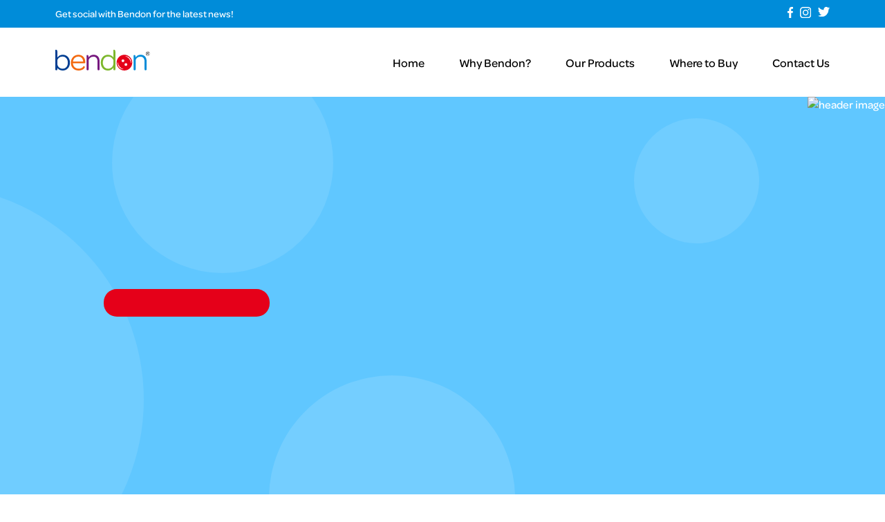

--- FILE ---
content_type: text/html; charset=UTF-8
request_url: https://www.bendonpub.com/format/magnetic-tin-abc-kids/
body_size: 17374
content:
<!doctype html>
<html>
<head>
    <!-- Google Tag Manager -->
    <script>(function(w,d,s,l,i){w[l]=w[l]||[];w[l].push({'gtm.start':
				new Date().getTime(),event:'gtm.js'});var f=d.getElementsByTagName(s)[0],
			j=d.createElement(s),dl=l!='dataLayer'?'&l='+l:'';j.async=true;j.src=
			'https://www.googletagmanager.com/gtm.js?id='+i+dl;f.parentNode.insertBefore(j,f);
		})(window,document,'script','dataLayer','GTM-NMLPXXQ');</script>
    <!-- End Google Tag Manager -->
    <meta name="viewport" content="width=device-width" />
    <link rel="stylesheet" href="https://use.typekit.net/rbd2eud.css">

    <!--<link href="https://fonts.googleapis.com/css?family=Roboto:300,400,500,700,900&display=swap" rel="stylesheet">-->
    <link rel="icon" type="image/png" href="https://www.bendonpub.com/wp-content/themes/wp-theme/assets/images/icons/favicon.png" />
    <link rel="stylesheet" type="text/css" href="//cdn.jsdelivr.net/npm/slick-carousel@1.8.1/slick/slick.css"/>

    <meta name='robots' content='index, follow, max-image-preview:large, max-snippet:-1, max-video-preview:-1' />

	<!-- This site is optimized with the Yoast SEO plugin v26.8 - https://yoast.com/product/yoast-seo-wordpress/ -->
	<title>Magnetic Tin (ABC Kids) Archives - Bendon</title>
	<link rel="canonical" href="https://www.bendonpub.com/format/magnetic-tin-abc-kids/" />
	<meta property="og:locale" content="en_US" />
	<meta property="og:type" content="article" />
	<meta property="og:title" content="Magnetic Tin (ABC Kids) Archives - Bendon" />
	<meta property="og:url" content="https://www.bendonpub.com/format/magnetic-tin-abc-kids/" />
	<meta property="og:site_name" content="Bendon" />
	<meta name="twitter:card" content="summary_large_image" />
	<meta name="twitter:site" content="@bendon_inc" />
	<script type="application/ld+json" class="yoast-schema-graph">{"@context":"https://schema.org","@graph":[{"@type":"CollectionPage","@id":"https://www.bendonpub.com/format/magnetic-tin-abc-kids/","url":"https://www.bendonpub.com/format/magnetic-tin-abc-kids/","name":"Magnetic Tin (ABC Kids) Archives - Bendon","isPartOf":{"@id":"https://www.bendonpub.com/#website"},"breadcrumb":{"@id":"https://www.bendonpub.com/format/magnetic-tin-abc-kids/#breadcrumb"},"inLanguage":"en-US"},{"@type":"BreadcrumbList","@id":"https://www.bendonpub.com/format/magnetic-tin-abc-kids/#breadcrumb","itemListElement":[{"@type":"ListItem","position":1,"name":"Home","item":"https://www.bendonpub.com/"},{"@type":"ListItem","position":2,"name":"Magnetic Tin (ABC Kids)"}]},{"@type":"WebSite","@id":"https://www.bendonpub.com/#website","url":"https://www.bendonpub.com/","name":"Bendon","description":"","publisher":{"@id":"https://www.bendonpub.com/#organization"},"potentialAction":[{"@type":"SearchAction","target":{"@type":"EntryPoint","urlTemplate":"https://www.bendonpub.com/?s={search_term_string}"},"query-input":{"@type":"PropertyValueSpecification","valueRequired":true,"valueName":"search_term_string"}}],"inLanguage":"en-US"},{"@type":"Organization","@id":"https://www.bendonpub.com/#organization","name":"Bendon","url":"https://www.bendonpub.com/","logo":{"@type":"ImageObject","inLanguage":"en-US","@id":"https://www.bendonpub.com/#/schema/logo/image/","url":"https://www.bendonpub.com/wp-content/uploads/legacy-intranet/upload/images/news/bendon.jpg","contentUrl":"https://www.bendonpub.com/wp-content/uploads/legacy-intranet/upload/images/news/bendon.jpg","width":655,"height":655,"caption":"Bendon"},"image":{"@id":"https://www.bendonpub.com/#/schema/logo/image/"},"sameAs":["http://www.facebook.com/bendoninc","https://x.com/bendon_inc","http://www.instagram.com/bendoninc","https://www.linkedin.com/company/bendon-inc-"]}]}</script>
	<!-- / Yoast SEO plugin. -->


<link rel="alternate" type="application/rss+xml" title="Bendon &raquo; Magnetic Tin (ABC Kids) Format Feed" href="https://www.bendonpub.com/format/magnetic-tin-abc-kids/feed/" />
		<!-- This site uses the Google Analytics by MonsterInsights plugin v9.11.1 - Using Analytics tracking - https://www.monsterinsights.com/ -->
							<script src="//www.googletagmanager.com/gtag/js?id=G-35K18J3Z33"  data-cfasync="false" data-wpfc-render="false" type="text/javascript" async></script>
			<script data-cfasync="false" data-wpfc-render="false" type="text/javascript">
				var mi_version = '9.11.1';
				var mi_track_user = true;
				var mi_no_track_reason = '';
								var MonsterInsightsDefaultLocations = {"page_location":"https:\/\/www.bendonpub.com\/format\/magnetic-tin-abc-kids\/"};
								if ( typeof MonsterInsightsPrivacyGuardFilter === 'function' ) {
					var MonsterInsightsLocations = (typeof MonsterInsightsExcludeQuery === 'object') ? MonsterInsightsPrivacyGuardFilter( MonsterInsightsExcludeQuery ) : MonsterInsightsPrivacyGuardFilter( MonsterInsightsDefaultLocations );
				} else {
					var MonsterInsightsLocations = (typeof MonsterInsightsExcludeQuery === 'object') ? MonsterInsightsExcludeQuery : MonsterInsightsDefaultLocations;
				}

								var disableStrs = [
										'ga-disable-G-35K18J3Z33',
									];

				/* Function to detect opted out users */
				function __gtagTrackerIsOptedOut() {
					for (var index = 0; index < disableStrs.length; index++) {
						if (document.cookie.indexOf(disableStrs[index] + '=true') > -1) {
							return true;
						}
					}

					return false;
				}

				/* Disable tracking if the opt-out cookie exists. */
				if (__gtagTrackerIsOptedOut()) {
					for (var index = 0; index < disableStrs.length; index++) {
						window[disableStrs[index]] = true;
					}
				}

				/* Opt-out function */
				function __gtagTrackerOptout() {
					for (var index = 0; index < disableStrs.length; index++) {
						document.cookie = disableStrs[index] + '=true; expires=Thu, 31 Dec 2099 23:59:59 UTC; path=/';
						window[disableStrs[index]] = true;
					}
				}

				if ('undefined' === typeof gaOptout) {
					function gaOptout() {
						__gtagTrackerOptout();
					}
				}
								window.dataLayer = window.dataLayer || [];

				window.MonsterInsightsDualTracker = {
					helpers: {},
					trackers: {},
				};
				if (mi_track_user) {
					function __gtagDataLayer() {
						dataLayer.push(arguments);
					}

					function __gtagTracker(type, name, parameters) {
						if (!parameters) {
							parameters = {};
						}

						if (parameters.send_to) {
							__gtagDataLayer.apply(null, arguments);
							return;
						}

						if (type === 'event') {
														parameters.send_to = monsterinsights_frontend.v4_id;
							var hookName = name;
							if (typeof parameters['event_category'] !== 'undefined') {
								hookName = parameters['event_category'] + ':' + name;
							}

							if (typeof MonsterInsightsDualTracker.trackers[hookName] !== 'undefined') {
								MonsterInsightsDualTracker.trackers[hookName](parameters);
							} else {
								__gtagDataLayer('event', name, parameters);
							}
							
						} else {
							__gtagDataLayer.apply(null, arguments);
						}
					}

					__gtagTracker('js', new Date());
					__gtagTracker('set', {
						'developer_id.dZGIzZG': true,
											});
					if ( MonsterInsightsLocations.page_location ) {
						__gtagTracker('set', MonsterInsightsLocations);
					}
										__gtagTracker('config', 'G-35K18J3Z33', {"forceSSL":"true","link_attribution":"true"} );
										window.gtag = __gtagTracker;										(function () {
						/* https://developers.google.com/analytics/devguides/collection/analyticsjs/ */
						/* ga and __gaTracker compatibility shim. */
						var noopfn = function () {
							return null;
						};
						var newtracker = function () {
							return new Tracker();
						};
						var Tracker = function () {
							return null;
						};
						var p = Tracker.prototype;
						p.get = noopfn;
						p.set = noopfn;
						p.send = function () {
							var args = Array.prototype.slice.call(arguments);
							args.unshift('send');
							__gaTracker.apply(null, args);
						};
						var __gaTracker = function () {
							var len = arguments.length;
							if (len === 0) {
								return;
							}
							var f = arguments[len - 1];
							if (typeof f !== 'object' || f === null || typeof f.hitCallback !== 'function') {
								if ('send' === arguments[0]) {
									var hitConverted, hitObject = false, action;
									if ('event' === arguments[1]) {
										if ('undefined' !== typeof arguments[3]) {
											hitObject = {
												'eventAction': arguments[3],
												'eventCategory': arguments[2],
												'eventLabel': arguments[4],
												'value': arguments[5] ? arguments[5] : 1,
											}
										}
									}
									if ('pageview' === arguments[1]) {
										if ('undefined' !== typeof arguments[2]) {
											hitObject = {
												'eventAction': 'page_view',
												'page_path': arguments[2],
											}
										}
									}
									if (typeof arguments[2] === 'object') {
										hitObject = arguments[2];
									}
									if (typeof arguments[5] === 'object') {
										Object.assign(hitObject, arguments[5]);
									}
									if ('undefined' !== typeof arguments[1].hitType) {
										hitObject = arguments[1];
										if ('pageview' === hitObject.hitType) {
											hitObject.eventAction = 'page_view';
										}
									}
									if (hitObject) {
										action = 'timing' === arguments[1].hitType ? 'timing_complete' : hitObject.eventAction;
										hitConverted = mapArgs(hitObject);
										__gtagTracker('event', action, hitConverted);
									}
								}
								return;
							}

							function mapArgs(args) {
								var arg, hit = {};
								var gaMap = {
									'eventCategory': 'event_category',
									'eventAction': 'event_action',
									'eventLabel': 'event_label',
									'eventValue': 'event_value',
									'nonInteraction': 'non_interaction',
									'timingCategory': 'event_category',
									'timingVar': 'name',
									'timingValue': 'value',
									'timingLabel': 'event_label',
									'page': 'page_path',
									'location': 'page_location',
									'title': 'page_title',
									'referrer' : 'page_referrer',
								};
								for (arg in args) {
																		if (!(!args.hasOwnProperty(arg) || !gaMap.hasOwnProperty(arg))) {
										hit[gaMap[arg]] = args[arg];
									} else {
										hit[arg] = args[arg];
									}
								}
								return hit;
							}

							try {
								f.hitCallback();
							} catch (ex) {
							}
						};
						__gaTracker.create = newtracker;
						__gaTracker.getByName = newtracker;
						__gaTracker.getAll = function () {
							return [];
						};
						__gaTracker.remove = noopfn;
						__gaTracker.loaded = true;
						window['__gaTracker'] = __gaTracker;
					})();
									} else {
										console.log("");
					(function () {
						function __gtagTracker() {
							return null;
						}

						window['__gtagTracker'] = __gtagTracker;
						window['gtag'] = __gtagTracker;
					})();
									}
			</script>
							<!-- / Google Analytics by MonsterInsights -->
		<style id='wp-img-auto-sizes-contain-inline-css' type='text/css'>
img:is([sizes=auto i],[sizes^="auto," i]){contain-intrinsic-size:3000px 1500px}
/*# sourceURL=wp-img-auto-sizes-contain-inline-css */
</style>
<link rel='stylesheet' id='sdm-styles-css' href='https://www.bendonpub.com/wp-content/plugins/simple-download-monitor/css/sdm_wp_styles.css?ver=6.9' type='text/css' media='all' />
<link rel='stylesheet' id='mec-select2-style-css' href='https://www.bendonpub.com/wp-content/plugins/modern-events-calendar-lite/assets/packages/select2/select2.min.css?ver=6.5.5' type='text/css' media='all' />
<link rel='stylesheet' id='mec-font-icons-css' href='https://www.bendonpub.com/wp-content/plugins/modern-events-calendar-lite/assets/css/iconfonts.css?ver=6.9' type='text/css' media='all' />
<link rel='stylesheet' id='mec-frontend-style-css' href='https://www.bendonpub.com/wp-content/plugins/modern-events-calendar-lite/assets/css/frontend.min.css?ver=6.5.5' type='text/css' media='all' />
<link rel='stylesheet' id='mec-tooltip-style-css' href='https://www.bendonpub.com/wp-content/plugins/modern-events-calendar-lite/assets/packages/tooltip/tooltip.css?ver=6.9' type='text/css' media='all' />
<link rel='stylesheet' id='mec-tooltip-shadow-style-css' href='https://www.bendonpub.com/wp-content/plugins/modern-events-calendar-lite/assets/packages/tooltip/tooltipster-sideTip-shadow.min.css?ver=6.9' type='text/css' media='all' />
<link rel='stylesheet' id='featherlight-css' href='https://www.bendonpub.com/wp-content/plugins/modern-events-calendar-lite/assets/packages/featherlight/featherlight.css?ver=6.9' type='text/css' media='all' />
<link rel='stylesheet' id='mec-lity-style-css' href='https://www.bendonpub.com/wp-content/plugins/modern-events-calendar-lite/assets/packages/lity/lity.min.css?ver=6.9' type='text/css' media='all' />
<link rel='stylesheet' id='mec-general-calendar-style-css' href='https://www.bendonpub.com/wp-content/plugins/modern-events-calendar-lite/assets/css/mec-general-calendar.css?ver=6.9' type='text/css' media='all' />
<link rel='stylesheet' id='sbi_styles-css' href='https://www.bendonpub.com/wp-content/plugins/instagram-feed/css/sbi-styles.min.css?ver=6.10.0' type='text/css' media='all' />
<style id='wp-emoji-styles-inline-css' type='text/css'>

	img.wp-smiley, img.emoji {
		display: inline !important;
		border: none !important;
		box-shadow: none !important;
		height: 1em !important;
		width: 1em !important;
		margin: 0 0.07em !important;
		vertical-align: -0.1em !important;
		background: none !important;
		padding: 0 !important;
	}
/*# sourceURL=wp-emoji-styles-inline-css */
</style>
<link rel='stylesheet' id='wp-block-library-css' href='https://www.bendonpub.com/wp-includes/css/dist/block-library/style.min.css?ver=6.9' type='text/css' media='all' />
<style id='global-styles-inline-css' type='text/css'>
:root{--wp--preset--aspect-ratio--square: 1;--wp--preset--aspect-ratio--4-3: 4/3;--wp--preset--aspect-ratio--3-4: 3/4;--wp--preset--aspect-ratio--3-2: 3/2;--wp--preset--aspect-ratio--2-3: 2/3;--wp--preset--aspect-ratio--16-9: 16/9;--wp--preset--aspect-ratio--9-16: 9/16;--wp--preset--color--black: #000000;--wp--preset--color--cyan-bluish-gray: #abb8c3;--wp--preset--color--white: #ffffff;--wp--preset--color--pale-pink: #f78da7;--wp--preset--color--vivid-red: #cf2e2e;--wp--preset--color--luminous-vivid-orange: #ff6900;--wp--preset--color--luminous-vivid-amber: #fcb900;--wp--preset--color--light-green-cyan: #7bdcb5;--wp--preset--color--vivid-green-cyan: #00d084;--wp--preset--color--pale-cyan-blue: #8ed1fc;--wp--preset--color--vivid-cyan-blue: #0693e3;--wp--preset--color--vivid-purple: #9b51e0;--wp--preset--gradient--vivid-cyan-blue-to-vivid-purple: linear-gradient(135deg,rgb(6,147,227) 0%,rgb(155,81,224) 100%);--wp--preset--gradient--light-green-cyan-to-vivid-green-cyan: linear-gradient(135deg,rgb(122,220,180) 0%,rgb(0,208,130) 100%);--wp--preset--gradient--luminous-vivid-amber-to-luminous-vivid-orange: linear-gradient(135deg,rgb(252,185,0) 0%,rgb(255,105,0) 100%);--wp--preset--gradient--luminous-vivid-orange-to-vivid-red: linear-gradient(135deg,rgb(255,105,0) 0%,rgb(207,46,46) 100%);--wp--preset--gradient--very-light-gray-to-cyan-bluish-gray: linear-gradient(135deg,rgb(238,238,238) 0%,rgb(169,184,195) 100%);--wp--preset--gradient--cool-to-warm-spectrum: linear-gradient(135deg,rgb(74,234,220) 0%,rgb(151,120,209) 20%,rgb(207,42,186) 40%,rgb(238,44,130) 60%,rgb(251,105,98) 80%,rgb(254,248,76) 100%);--wp--preset--gradient--blush-light-purple: linear-gradient(135deg,rgb(255,206,236) 0%,rgb(152,150,240) 100%);--wp--preset--gradient--blush-bordeaux: linear-gradient(135deg,rgb(254,205,165) 0%,rgb(254,45,45) 50%,rgb(107,0,62) 100%);--wp--preset--gradient--luminous-dusk: linear-gradient(135deg,rgb(255,203,112) 0%,rgb(199,81,192) 50%,rgb(65,88,208) 100%);--wp--preset--gradient--pale-ocean: linear-gradient(135deg,rgb(255,245,203) 0%,rgb(182,227,212) 50%,rgb(51,167,181) 100%);--wp--preset--gradient--electric-grass: linear-gradient(135deg,rgb(202,248,128) 0%,rgb(113,206,126) 100%);--wp--preset--gradient--midnight: linear-gradient(135deg,rgb(2,3,129) 0%,rgb(40,116,252) 100%);--wp--preset--font-size--small: 13px;--wp--preset--font-size--medium: 20px;--wp--preset--font-size--large: 36px;--wp--preset--font-size--x-large: 42px;--wp--preset--spacing--20: 0.44rem;--wp--preset--spacing--30: 0.67rem;--wp--preset--spacing--40: 1rem;--wp--preset--spacing--50: 1.5rem;--wp--preset--spacing--60: 2.25rem;--wp--preset--spacing--70: 3.38rem;--wp--preset--spacing--80: 5.06rem;--wp--preset--shadow--natural: 6px 6px 9px rgba(0, 0, 0, 0.2);--wp--preset--shadow--deep: 12px 12px 50px rgba(0, 0, 0, 0.4);--wp--preset--shadow--sharp: 6px 6px 0px rgba(0, 0, 0, 0.2);--wp--preset--shadow--outlined: 6px 6px 0px -3px rgb(255, 255, 255), 6px 6px rgb(0, 0, 0);--wp--preset--shadow--crisp: 6px 6px 0px rgb(0, 0, 0);}:where(.is-layout-flex){gap: 0.5em;}:where(.is-layout-grid){gap: 0.5em;}body .is-layout-flex{display: flex;}.is-layout-flex{flex-wrap: wrap;align-items: center;}.is-layout-flex > :is(*, div){margin: 0;}body .is-layout-grid{display: grid;}.is-layout-grid > :is(*, div){margin: 0;}:where(.wp-block-columns.is-layout-flex){gap: 2em;}:where(.wp-block-columns.is-layout-grid){gap: 2em;}:where(.wp-block-post-template.is-layout-flex){gap: 1.25em;}:where(.wp-block-post-template.is-layout-grid){gap: 1.25em;}.has-black-color{color: var(--wp--preset--color--black) !important;}.has-cyan-bluish-gray-color{color: var(--wp--preset--color--cyan-bluish-gray) !important;}.has-white-color{color: var(--wp--preset--color--white) !important;}.has-pale-pink-color{color: var(--wp--preset--color--pale-pink) !important;}.has-vivid-red-color{color: var(--wp--preset--color--vivid-red) !important;}.has-luminous-vivid-orange-color{color: var(--wp--preset--color--luminous-vivid-orange) !important;}.has-luminous-vivid-amber-color{color: var(--wp--preset--color--luminous-vivid-amber) !important;}.has-light-green-cyan-color{color: var(--wp--preset--color--light-green-cyan) !important;}.has-vivid-green-cyan-color{color: var(--wp--preset--color--vivid-green-cyan) !important;}.has-pale-cyan-blue-color{color: var(--wp--preset--color--pale-cyan-blue) !important;}.has-vivid-cyan-blue-color{color: var(--wp--preset--color--vivid-cyan-blue) !important;}.has-vivid-purple-color{color: var(--wp--preset--color--vivid-purple) !important;}.has-black-background-color{background-color: var(--wp--preset--color--black) !important;}.has-cyan-bluish-gray-background-color{background-color: var(--wp--preset--color--cyan-bluish-gray) !important;}.has-white-background-color{background-color: var(--wp--preset--color--white) !important;}.has-pale-pink-background-color{background-color: var(--wp--preset--color--pale-pink) !important;}.has-vivid-red-background-color{background-color: var(--wp--preset--color--vivid-red) !important;}.has-luminous-vivid-orange-background-color{background-color: var(--wp--preset--color--luminous-vivid-orange) !important;}.has-luminous-vivid-amber-background-color{background-color: var(--wp--preset--color--luminous-vivid-amber) !important;}.has-light-green-cyan-background-color{background-color: var(--wp--preset--color--light-green-cyan) !important;}.has-vivid-green-cyan-background-color{background-color: var(--wp--preset--color--vivid-green-cyan) !important;}.has-pale-cyan-blue-background-color{background-color: var(--wp--preset--color--pale-cyan-blue) !important;}.has-vivid-cyan-blue-background-color{background-color: var(--wp--preset--color--vivid-cyan-blue) !important;}.has-vivid-purple-background-color{background-color: var(--wp--preset--color--vivid-purple) !important;}.has-black-border-color{border-color: var(--wp--preset--color--black) !important;}.has-cyan-bluish-gray-border-color{border-color: var(--wp--preset--color--cyan-bluish-gray) !important;}.has-white-border-color{border-color: var(--wp--preset--color--white) !important;}.has-pale-pink-border-color{border-color: var(--wp--preset--color--pale-pink) !important;}.has-vivid-red-border-color{border-color: var(--wp--preset--color--vivid-red) !important;}.has-luminous-vivid-orange-border-color{border-color: var(--wp--preset--color--luminous-vivid-orange) !important;}.has-luminous-vivid-amber-border-color{border-color: var(--wp--preset--color--luminous-vivid-amber) !important;}.has-light-green-cyan-border-color{border-color: var(--wp--preset--color--light-green-cyan) !important;}.has-vivid-green-cyan-border-color{border-color: var(--wp--preset--color--vivid-green-cyan) !important;}.has-pale-cyan-blue-border-color{border-color: var(--wp--preset--color--pale-cyan-blue) !important;}.has-vivid-cyan-blue-border-color{border-color: var(--wp--preset--color--vivid-cyan-blue) !important;}.has-vivid-purple-border-color{border-color: var(--wp--preset--color--vivid-purple) !important;}.has-vivid-cyan-blue-to-vivid-purple-gradient-background{background: var(--wp--preset--gradient--vivid-cyan-blue-to-vivid-purple) !important;}.has-light-green-cyan-to-vivid-green-cyan-gradient-background{background: var(--wp--preset--gradient--light-green-cyan-to-vivid-green-cyan) !important;}.has-luminous-vivid-amber-to-luminous-vivid-orange-gradient-background{background: var(--wp--preset--gradient--luminous-vivid-amber-to-luminous-vivid-orange) !important;}.has-luminous-vivid-orange-to-vivid-red-gradient-background{background: var(--wp--preset--gradient--luminous-vivid-orange-to-vivid-red) !important;}.has-very-light-gray-to-cyan-bluish-gray-gradient-background{background: var(--wp--preset--gradient--very-light-gray-to-cyan-bluish-gray) !important;}.has-cool-to-warm-spectrum-gradient-background{background: var(--wp--preset--gradient--cool-to-warm-spectrum) !important;}.has-blush-light-purple-gradient-background{background: var(--wp--preset--gradient--blush-light-purple) !important;}.has-blush-bordeaux-gradient-background{background: var(--wp--preset--gradient--blush-bordeaux) !important;}.has-luminous-dusk-gradient-background{background: var(--wp--preset--gradient--luminous-dusk) !important;}.has-pale-ocean-gradient-background{background: var(--wp--preset--gradient--pale-ocean) !important;}.has-electric-grass-gradient-background{background: var(--wp--preset--gradient--electric-grass) !important;}.has-midnight-gradient-background{background: var(--wp--preset--gradient--midnight) !important;}.has-small-font-size{font-size: var(--wp--preset--font-size--small) !important;}.has-medium-font-size{font-size: var(--wp--preset--font-size--medium) !important;}.has-large-font-size{font-size: var(--wp--preset--font-size--large) !important;}.has-x-large-font-size{font-size: var(--wp--preset--font-size--x-large) !important;}
/*# sourceURL=global-styles-inline-css */
</style>

<style id='classic-theme-styles-inline-css' type='text/css'>
/*! This file is auto-generated */
.wp-block-button__link{color:#fff;background-color:#32373c;border-radius:9999px;box-shadow:none;text-decoration:none;padding:calc(.667em + 2px) calc(1.333em + 2px);font-size:1.125em}.wp-block-file__button{background:#32373c;color:#fff;text-decoration:none}
/*# sourceURL=/wp-includes/css/classic-themes.min.css */
</style>
<link rel='stylesheet' id='wpdm-fonticon-css' href='https://www.bendonpub.com/wp-content/plugins/download-manager/assets/wpdm-iconfont/css/wpdm-icons.css?ver=6.9' type='text/css' media='all' />
<link rel='stylesheet' id='wpdm-front-css' href='https://www.bendonpub.com/wp-content/plugins/download-manager/assets/css/front.min.css?ver=3.3.46' type='text/css' media='all' />
<link rel='stylesheet' id='wpdm-front-dark-css' href='https://www.bendonpub.com/wp-content/plugins/download-manager/assets/css/front-dark.min.css?ver=3.3.46' type='text/css' media='all' />
<link rel='stylesheet' id='video_popup_main_style-css' href='https://www.bendonpub.com/wp-content/plugins/video-popup/assets/css/videoPopup.css?ver=2.0.3' type='text/css' media='all' />
<link rel='stylesheet' id='style-css' href='https://www.bendonpub.com/wp-content/themes/wp-theme/assets/css/style.css?ver=1.1.16' type='text/css' media='all' />
<script type="text/javascript" src="https://www.bendonpub.com/wp-includes/js/jquery/jquery.min.js?ver=3.7.1" id="jquery-core-js"></script>
<script type="text/javascript" src="https://www.bendonpub.com/wp-includes/js/jquery/jquery-migrate.min.js?ver=3.4.1" id="jquery-migrate-js"></script>
<script type="text/javascript" src="https://www.bendonpub.com/wp-content/plugins/modern-events-calendar-lite/assets/js/mec-general-calendar.js?ver=6.5.5" id="mec-general-calendar-script-js"></script>
<script type="text/javascript" id="mec-frontend-script-js-extra">
/* <![CDATA[ */
var mecdata = {"day":"day","days":"days","hour":"hour","hours":"hours","minute":"minute","minutes":"minutes","second":"second","seconds":"seconds","elementor_edit_mode":"no","recapcha_key":"","ajax_url":"https://www.bendonpub.com/wp-admin/admin-ajax.php","fes_nonce":"5bc718ee38","current_year":"2026","current_month":"01","datepicker_format":"yy-mm-dd&Y-m-d"};
//# sourceURL=mec-frontend-script-js-extra
/* ]]> */
</script>
<script type="text/javascript" src="https://www.bendonpub.com/wp-content/plugins/modern-events-calendar-lite/assets/js/frontend.js?ver=6.5.5" id="mec-frontend-script-js"></script>
<script type="text/javascript" src="https://www.bendonpub.com/wp-content/plugins/modern-events-calendar-lite/assets/js/events.js?ver=6.5.5" id="mec-events-script-js"></script>
<script type="text/javascript" src="https://www.bendonpub.com/wp-content/plugins/google-analytics-for-wordpress/assets/js/frontend-gtag.min.js?ver=9.11.1" id="monsterinsights-frontend-script-js" async="async" data-wp-strategy="async"></script>
<script data-cfasync="false" data-wpfc-render="false" type="text/javascript" id='monsterinsights-frontend-script-js-extra'>/* <![CDATA[ */
var monsterinsights_frontend = {"js_events_tracking":"true","download_extensions":"doc,pdf,ppt,zip,xls,docx,pptx,xlsx","inbound_paths":"[]","home_url":"https:\/\/www.bendonpub.com","hash_tracking":"false","v4_id":"G-35K18J3Z33"};/* ]]> */
</script>
<script type="text/javascript" src="https://www.bendonpub.com/wp-content/plugins/download-manager/assets/js/wpdm.min.js?ver=6.9" id="wpdm-frontend-js-js"></script>
<script type="text/javascript" id="wpdm-frontjs-js-extra">
/* <![CDATA[ */
var wpdm_url = {"home":"https://www.bendonpub.com/","site":"https://www.bendonpub.com/","ajax":"https://www.bendonpub.com/wp-admin/admin-ajax.php"};
var wpdm_js = {"spinner":"\u003Ci class=\"wpdm-icon wpdm-sun wpdm-spin\"\u003E\u003C/i\u003E","client_id":"0e8f00444705a083529ca2050e4f175e"};
var wpdm_strings = {"pass_var":"Password Verified!","pass_var_q":"Please click following button to start download.","start_dl":"Start Download"};
//# sourceURL=wpdm-frontjs-js-extra
/* ]]> */
</script>
<script type="text/javascript" src="https://www.bendonpub.com/wp-content/plugins/download-manager/assets/js/front.min.js?ver=3.3.46" id="wpdm-frontjs-js"></script>
<script type="text/javascript" id="sdm-scripts-js-extra">
/* <![CDATA[ */
var sdm_ajax_script = {"ajaxurl":"https://www.bendonpub.com/wp-admin/admin-ajax.php"};
//# sourceURL=sdm-scripts-js-extra
/* ]]> */
</script>
<script type="text/javascript" src="https://www.bendonpub.com/wp-content/plugins/simple-download-monitor/js/sdm_wp_scripts.js?ver=6.9" id="sdm-scripts-js"></script>
<script type="text/javascript" id="video_popup_main_modal-js-extra">
/* <![CDATA[ */
var theVideoPopupGeneralOptions = {"wrap_close":"false","no_cookie":"false","debug":"0"};
//# sourceURL=video_popup_main_modal-js-extra
/* ]]> */
</script>
<script type="text/javascript" src="https://www.bendonpub.com/wp-content/plugins/video-popup/assets/js/videoPopup.js?ver=2.0.3" id="video_popup_main_modal-js"></script>
<link rel="EditURI" type="application/rsd+xml" title="RSD" href="https://www.bendonpub.com/xmlrpc.php?rsd" />
<meta name="generator" content="WordPress 6.9" />
<meta name="generator" content="WordPress Download Manager 3.3.46" />
<style type="text/css">.mec-wrap, .mec-wrap div:not([class^="elementor-"]), .lity-container, .mec-wrap h1, .mec-wrap h2, .mec-wrap h3, .mec-wrap h4, .mec-wrap h5, .mec-wrap h6, .entry-content .mec-wrap h1, .entry-content .mec-wrap h2, .entry-content .mec-wrap h3, .entry-content .mec-wrap h4, .entry-content .mec-wrap h5, .entry-content .mec-wrap h6, .mec-wrap .mec-totalcal-box input[type="submit"], .mec-wrap .mec-totalcal-box .mec-totalcal-view span, .mec-agenda-event-title a, .lity-content .mec-events-meta-group-booking select, .lity-content .mec-book-ticket-variation h5, .lity-content .mec-events-meta-group-booking input[type="number"], .lity-content .mec-events-meta-group-booking input[type="text"], .lity-content .mec-events-meta-group-booking input[type="email"],.mec-organizer-item a, .mec-single-event .mec-events-meta-group-booking ul.mec-book-tickets-container li.mec-book-ticket-container label { font-family: "Montserrat", -apple-system, BlinkMacSystemFont, "Segoe UI", Roboto, sans-serif;}.mec-event-content p, .mec-search-bar-result .mec-event-detail{ font-family: Roboto, sans-serif;} .mec-wrap .mec-totalcal-box input, .mec-wrap .mec-totalcal-box select, .mec-checkboxes-search .mec-searchbar-category-wrap, .mec-wrap .mec-totalcal-box .mec-totalcal-view span { font-family: "Roboto", Helvetica, Arial, sans-serif; }.mec-event-grid-modern .event-grid-modern-head .mec-event-day, .mec-event-list-minimal .mec-time-details, .mec-event-list-minimal .mec-event-detail, .mec-event-list-modern .mec-event-detail, .mec-event-grid-minimal .mec-time-details, .mec-event-grid-minimal .mec-event-detail, .mec-event-grid-simple .mec-event-detail, .mec-event-cover-modern .mec-event-place, .mec-event-cover-clean .mec-event-place, .mec-calendar .mec-event-article .mec-localtime-details div, .mec-calendar .mec-event-article .mec-event-detail, .mec-calendar.mec-calendar-daily .mec-calendar-d-top h2, .mec-calendar.mec-calendar-daily .mec-calendar-d-top h3, .mec-toggle-item-col .mec-event-day, .mec-weather-summary-temp { font-family: "Roboto", sans-serif; } .mec-fes-form, .mec-fes-list, .mec-fes-form input, .mec-event-date .mec-tooltip .box, .mec-event-status .mec-tooltip .box, .ui-datepicker.ui-widget, .mec-fes-form button[type="submit"].mec-fes-sub-button, .mec-wrap .mec-timeline-events-container p, .mec-wrap .mec-timeline-events-container h4, .mec-wrap .mec-timeline-events-container div, .mec-wrap .mec-timeline-events-container a, .mec-wrap .mec-timeline-events-container span { font-family: -apple-system, BlinkMacSystemFont, "Segoe UI", Roboto, sans-serif !important; }.mec-event-grid-minimal .mec-modal-booking-button:hover, .mec-events-timeline-wrap .mec-organizer-item a, .mec-events-timeline-wrap .mec-organizer-item:after, .mec-events-timeline-wrap .mec-shortcode-organizers i, .mec-timeline-event .mec-modal-booking-button, .mec-wrap .mec-map-lightbox-wp.mec-event-list-classic .mec-event-date, .mec-timetable-t2-col .mec-modal-booking-button:hover, .mec-event-container-classic .mec-modal-booking-button:hover, .mec-calendar-events-side .mec-modal-booking-button:hover, .mec-event-grid-yearly  .mec-modal-booking-button, .mec-events-agenda .mec-modal-booking-button, .mec-event-grid-simple .mec-modal-booking-button, .mec-event-list-minimal  .mec-modal-booking-button:hover, .mec-timeline-month-divider,  .mec-wrap.colorskin-custom .mec-totalcal-box .mec-totalcal-view span:hover,.mec-wrap.colorskin-custom .mec-calendar.mec-event-calendar-classic .mec-selected-day,.mec-wrap.colorskin-custom .mec-color, .mec-wrap.colorskin-custom .mec-event-sharing-wrap .mec-event-sharing > li:hover a, .mec-wrap.colorskin-custom .mec-color-hover:hover, .mec-wrap.colorskin-custom .mec-color-before *:before ,.mec-wrap.colorskin-custom .mec-widget .mec-event-grid-classic.owl-carousel .owl-nav i,.mec-wrap.colorskin-custom .mec-event-list-classic a.magicmore:hover,.mec-wrap.colorskin-custom .mec-event-grid-simple:hover .mec-event-title,.mec-wrap.colorskin-custom .mec-single-event .mec-event-meta dd.mec-events-event-categories:before,.mec-wrap.colorskin-custom .mec-single-event-date:before,.mec-wrap.colorskin-custom .mec-single-event-time:before,.mec-wrap.colorskin-custom .mec-events-meta-group.mec-events-meta-group-venue:before,.mec-wrap.colorskin-custom .mec-calendar .mec-calendar-side .mec-previous-month i,.mec-wrap.colorskin-custom .mec-calendar .mec-calendar-side .mec-next-month:hover,.mec-wrap.colorskin-custom .mec-calendar .mec-calendar-side .mec-previous-month:hover,.mec-wrap.colorskin-custom .mec-calendar .mec-calendar-side .mec-next-month:hover,.mec-wrap.colorskin-custom .mec-calendar.mec-event-calendar-classic dt.mec-selected-day:hover,.mec-wrap.colorskin-custom .mec-infowindow-wp h5 a:hover, .colorskin-custom .mec-events-meta-group-countdown .mec-end-counts h3,.mec-calendar .mec-calendar-side .mec-next-month i,.mec-wrap .mec-totalcal-box i,.mec-calendar .mec-event-article .mec-event-title a:hover,.mec-attendees-list-details .mec-attendee-profile-link a:hover,.mec-wrap.colorskin-custom .mec-next-event-details li i, .mec-next-event-details i:before, .mec-marker-infowindow-wp .mec-marker-infowindow-count, .mec-next-event-details a,.mec-wrap.colorskin-custom .mec-events-masonry-cats a.mec-masonry-cat-selected,.lity .mec-color,.lity .mec-color-before :before,.lity .mec-color-hover:hover,.lity .mec-wrap .mec-color,.lity .mec-wrap .mec-color-before :before,.lity .mec-wrap .mec-color-hover:hover,.leaflet-popup-content .mec-color,.leaflet-popup-content .mec-color-before :before,.leaflet-popup-content .mec-color-hover:hover,.leaflet-popup-content .mec-wrap .mec-color,.leaflet-popup-content .mec-wrap .mec-color-before :before,.leaflet-popup-content .mec-wrap .mec-color-hover:hover, .mec-calendar.mec-calendar-daily .mec-calendar-d-table .mec-daily-view-day.mec-daily-view-day-active.mec-color, .mec-map-boxshow div .mec-map-view-event-detail.mec-event-detail i,.mec-map-boxshow div .mec-map-view-event-detail.mec-event-detail:hover,.mec-map-boxshow .mec-color,.mec-map-boxshow .mec-color-before :before,.mec-map-boxshow .mec-color-hover:hover,.mec-map-boxshow .mec-wrap .mec-color,.mec-map-boxshow .mec-wrap .mec-color-before :before,.mec-map-boxshow .mec-wrap .mec-color-hover:hover, .mec-choosen-time-message, .mec-booking-calendar-month-navigation .mec-next-month:hover, .mec-booking-calendar-month-navigation .mec-previous-month:hover, .mec-yearly-view-wrap .mec-agenda-event-title a:hover, .mec-yearly-view-wrap .mec-yearly-title-sec .mec-next-year i, .mec-yearly-view-wrap .mec-yearly-title-sec .mec-previous-year i, .mec-yearly-view-wrap .mec-yearly-title-sec .mec-next-year:hover, .mec-yearly-view-wrap .mec-yearly-title-sec .mec-previous-year:hover, .mec-av-spot .mec-av-spot-head .mec-av-spot-box span, .mec-wrap.colorskin-custom .mec-calendar .mec-calendar-side .mec-previous-month:hover .mec-load-month-link, .mec-wrap.colorskin-custom .mec-calendar .mec-calendar-side .mec-next-month:hover .mec-load-month-link, .mec-yearly-view-wrap .mec-yearly-title-sec .mec-previous-year:hover .mec-load-month-link, .mec-yearly-view-wrap .mec-yearly-title-sec .mec-next-year:hover .mec-load-month-link, .mec-skin-list-events-container .mec-data-fields-tooltip .mec-data-fields-tooltip-box ul .mec-event-data-field-item a, .mec-booking-shortcode .mec-event-ticket-name, .mec-booking-shortcode .mec-event-ticket-price, .mec-booking-shortcode .mec-ticket-variation-name, .mec-booking-shortcode .mec-ticket-variation-price, .mec-booking-shortcode label, .mec-booking-shortcode .nice-select, .mec-booking-shortcode input, .mec-booking-shortcode span.mec-book-price-detail-description, .mec-booking-shortcode .mec-ticket-name, .mec-booking-shortcode label.wn-checkbox-label, .mec-wrap.mec-cart table tr td a {color: #008cd9}.mec-skin-carousel-container .mec-event-footer-carousel-type3 .mec-modal-booking-button:hover, .mec-wrap.colorskin-custom .mec-event-sharing .mec-event-share:hover .event-sharing-icon,.mec-wrap.colorskin-custom .mec-event-grid-clean .mec-event-date,.mec-wrap.colorskin-custom .mec-event-list-modern .mec-event-sharing > li:hover a i,.mec-wrap.colorskin-custom .mec-event-list-modern .mec-event-sharing .mec-event-share:hover .mec-event-sharing-icon,.mec-wrap.colorskin-custom .mec-event-list-modern .mec-event-sharing li:hover a i,.mec-wrap.colorskin-custom .mec-calendar:not(.mec-event-calendar-classic) .mec-selected-day,.mec-wrap.colorskin-custom .mec-calendar .mec-selected-day:hover,.mec-wrap.colorskin-custom .mec-calendar .mec-calendar-row  dt.mec-has-event:hover,.mec-wrap.colorskin-custom .mec-calendar .mec-has-event:after, .mec-wrap.colorskin-custom .mec-bg-color, .mec-wrap.colorskin-custom .mec-bg-color-hover:hover, .colorskin-custom .mec-event-sharing-wrap:hover > li, .mec-wrap.colorskin-custom .mec-totalcal-box .mec-totalcal-view span.mec-totalcalview-selected,.mec-wrap .flip-clock-wrapper ul li a div div.inn,.mec-wrap .mec-totalcal-box .mec-totalcal-view span.mec-totalcalview-selected,.event-carousel-type1-head .mec-event-date-carousel,.mec-event-countdown-style3 .mec-event-date,#wrap .mec-wrap article.mec-event-countdown-style1,.mec-event-countdown-style1 .mec-event-countdown-part3 a.mec-event-button,.mec-wrap .mec-event-countdown-style2,.mec-map-get-direction-btn-cnt input[type="submit"],.mec-booking button,span.mec-marker-wrap,.mec-wrap.colorskin-custom .mec-timeline-events-container .mec-timeline-event-date:before, .mec-has-event-for-booking.mec-active .mec-calendar-novel-selected-day, .mec-booking-tooltip.multiple-time .mec-booking-calendar-date.mec-active, .mec-booking-tooltip.multiple-time .mec-booking-calendar-date:hover, .mec-ongoing-normal-label, .mec-calendar .mec-has-event:after, .mec-event-list-modern .mec-event-sharing li:hover .telegram{background-color: #008cd9;}.mec-booking-tooltip.multiple-time .mec-booking-calendar-date:hover, .mec-calendar-day.mec-active .mec-booking-tooltip.multiple-time .mec-booking-calendar-date.mec-active{ background-color: #008cd9;}.mec-skin-carousel-container .mec-event-footer-carousel-type3 .mec-modal-booking-button:hover, .mec-timeline-month-divider, .mec-wrap.colorskin-custom .mec-single-event .mec-speakers-details ul li .mec-speaker-avatar a:hover img,.mec-wrap.colorskin-custom .mec-event-list-modern .mec-event-sharing > li:hover a i,.mec-wrap.colorskin-custom .mec-event-list-modern .mec-event-sharing .mec-event-share:hover .mec-event-sharing-icon,.mec-wrap.colorskin-custom .mec-event-list-standard .mec-month-divider span:before,.mec-wrap.colorskin-custom .mec-single-event .mec-social-single:before,.mec-wrap.colorskin-custom .mec-single-event .mec-frontbox-title:before,.mec-wrap.colorskin-custom .mec-calendar .mec-calendar-events-side .mec-table-side-day, .mec-wrap.colorskin-custom .mec-border-color, .mec-wrap.colorskin-custom .mec-border-color-hover:hover, .colorskin-custom .mec-single-event .mec-frontbox-title:before, .colorskin-custom .mec-single-event .mec-wrap-checkout h4:before, .colorskin-custom .mec-single-event .mec-events-meta-group-booking form > h4:before, .mec-wrap.colorskin-custom .mec-totalcal-box .mec-totalcal-view span.mec-totalcalview-selected,.mec-wrap .mec-totalcal-box .mec-totalcal-view span.mec-totalcalview-selected,.event-carousel-type1-head .mec-event-date-carousel:after,.mec-wrap.colorskin-custom .mec-events-masonry-cats a.mec-masonry-cat-selected, .mec-marker-infowindow-wp .mec-marker-infowindow-count, .mec-wrap.colorskin-custom .mec-events-masonry-cats a:hover, .mec-has-event-for-booking .mec-calendar-novel-selected-day, .mec-booking-tooltip.multiple-time .mec-booking-calendar-date.mec-active, .mec-booking-tooltip.multiple-time .mec-booking-calendar-date:hover, .mec-virtual-event-history h3:before, .mec-booking-tooltip.multiple-time .mec-booking-calendar-date:hover, .mec-calendar-day.mec-active .mec-booking-tooltip.multiple-time .mec-booking-calendar-date.mec-active, .mec-rsvp-form-box form > h4:before, .mec-wrap .mec-box-title::before, .mec-box-title::before  {border-color: #008cd9;}.mec-wrap.colorskin-custom .mec-event-countdown-style3 .mec-event-date:after,.mec-wrap.colorskin-custom .mec-month-divider span:before, .mec-calendar.mec-event-container-simple dl dt.mec-selected-day, .mec-calendar.mec-event-container-simple dl dt.mec-selected-day:hover{border-bottom-color:#008cd9;}.mec-wrap.colorskin-custom  article.mec-event-countdown-style1 .mec-event-countdown-part2:after{border-color: transparent transparent transparent #008cd9;}.mec-wrap.colorskin-custom .mec-box-shadow-color { box-shadow: 0 4px 22px -7px #008cd9;}.mec-events-timeline-wrap .mec-shortcode-organizers, .mec-timeline-event .mec-modal-booking-button, .mec-events-timeline-wrap:before, .mec-wrap.colorskin-custom .mec-timeline-event-local-time, .mec-wrap.colorskin-custom .mec-timeline-event-time ,.mec-wrap.colorskin-custom .mec-timeline-event-location,.mec-choosen-time-message { background: rgba(0,140,217,.11);}.mec-wrap.colorskin-custom .mec-timeline-events-container .mec-timeline-event-date:after{ background: rgba(0,140,217,.3);}.mec-booking-shortcode button { box-shadow: 0 2px 2px rgba(0 140 217 / 27%);}.mec-booking-shortcode button.mec-book-form-back-button{ background-color: rgba(0 140 217 / 40%);}.mec-events-meta-group-booking-shortcode{ background: rgba(0,140,217,.14);}.mec-booking-shortcode label.wn-checkbox-label, .mec-booking-shortcode .nice-select,.mec-booking-shortcode input, .mec-booking-shortcode .mec-book-form-gateway-label input[type=radio]:before, .mec-booking-shortcode input[type=radio]:checked:before, .mec-booking-shortcode ul.mec-book-price-details li, .mec-booking-shortcode ul.mec-book-price-details{ border-color: rgba(0 140 217 / 27%) !important;}.mec-booking-shortcode input::-webkit-input-placeholder,.mec-booking-shortcode textarea::-webkit-input-placeholder{color: #008cd9}.mec-booking-shortcode input::-moz-placeholder,.mec-booking-shortcode textarea::-moz-placeholder{color: #008cd9}.mec-booking-shortcode input:-ms-input-placeholder,.mec-booking-shortcode textarea:-ms-input-placeholder {color: #008cd9}.mec-booking-shortcode input:-moz-placeholder,.mec-booking-shortcode textarea:-moz-placeholder {color: #008cd9}.mec-booking-shortcode label.wn-checkbox-label:after, .mec-booking-shortcode label.wn-checkbox-label:before, .mec-booking-shortcode input[type=radio]:checked:after{background-color: #008cd9}</style>                <style>
        /* WPDM Link Template Styles */        </style>
                <style>

            :root {
                --color-primary: #4a8eff;
                --color-primary-rgb: 74, 142, 255;
                --color-primary-hover: #5998ff;
                --color-primary-active: #3281ff;
                --clr-sec: #6c757d;
                --clr-sec-rgb: 108, 117, 125;
                --clr-sec-hover: #6c757d;
                --clr-sec-active: #6c757d;
                --color-secondary: #6c757d;
                --color-secondary-rgb: 108, 117, 125;
                --color-secondary-hover: #6c757d;
                --color-secondary-active: #6c757d;
                --color-success: #018e11;
                --color-success-rgb: 1, 142, 17;
                --color-success-hover: #0aad01;
                --color-success-active: #0c8c01;
                --color-info: #2CA8FF;
                --color-info-rgb: 44, 168, 255;
                --color-info-hover: #2CA8FF;
                --color-info-active: #2CA8FF;
                --color-warning: #FFB236;
                --color-warning-rgb: 255, 178, 54;
                --color-warning-hover: #FFB236;
                --color-warning-active: #FFB236;
                --color-danger: #ff5062;
                --color-danger-rgb: 255, 80, 98;
                --color-danger-hover: #ff5062;
                --color-danger-active: #ff5062;
                --color-green: #30b570;
                --color-blue: #0073ff;
                --color-purple: #8557D3;
                --color-red: #ff5062;
                --color-muted: rgba(69, 89, 122, 0.6);
                --wpdm-font: "Sen", -apple-system, BlinkMacSystemFont, "Segoe UI", Roboto, Helvetica, Arial, sans-serif, "Apple Color Emoji", "Segoe UI Emoji", "Segoe UI Symbol";
            }

            .wpdm-download-link.btn.btn-primary {
                border-radius: 4px;
            }


        </style>
        </head>
<body>
    <!-- Google Tag Manager (noscript) -->
    <noscript><iframe src="https://www.googletagmanager.com/ns.html?id=GTM-NMLPXXQ"
                      height="0" width="0" style="display:none;visibility:hidden"></iframe></noscript>
    <!-- End Google Tag Manager (noscript) -->
    <div class="social-header-banner">
        <div class="social-header-banner-container">
            <div class="social-header-banner-copy">
                Get social with Bendon for the latest news!            </div>
            <div class="social-header-banner-icons">
                                                    <a href="https://www.facebook.com/bendoninc/" target="_blank">
                        <img src="https://www.bendonpub.com/wp-content/themes/wp-theme/assets/images/icons/facebook-white.svg" />
                    </a>
                                                    <a href="https://www.instagram.com/bendoninc/?hl=en" target="_blank">
                        <img src="https://www.bendonpub.com/wp-content/themes/wp-theme/assets/images/icons/instagram-white.svg" />
                    </a>
                                                    <a href="https://www.linkedin.com/bendon-inc-" target="_blank">
                        <img src="https://www.bendonpub.com/wp-content/themes/wp-theme/assets/images/icons/twitter-white.svg" />
                    </a>
                            </div>
        </div>
    </div>
    <nav id="menu">
        <div class="menu-container">
            <div class="header-logo">
                <a href="/">
                    <img src="https://www.bendonpub.com/wp-content/themes/wp-theme/assets/images/logo.svg" />
                </a>
            </div>
            <div id="menu-item-wrapper">
                <div class="mobile-menu-icon"></div>
                <div class="menu-main-menu-container"><ul id="menu-main-menu" class="menu"><li id="menu-item-24" class="menu-item menu-item-type-post_type menu-item-object-page menu-item-home menu-item-24"><a href="https://www.bendonpub.com/">Home</a></li>
<li id="menu-item-416" class="menu-item menu-item-type-custom menu-item-object-custom menu-item-has-children menu-item-416"><a href="#">Why Bendon?</a>
<ul class="sub-menu">
	<li id="menu-item-31" class="menu-item menu-item-type-post_type menu-item-object-page menu-item-31"><a href="https://www.bendonpub.com/why-bendon/">Why Bendon?</a></li>
	<li id="menu-item-418" class="menu-item menu-item-type-post_type menu-item-object-page menu-item-418"><a href="https://www.bendonpub.com/our-brands/">Our Brands</a></li>
</ul>
</li>
<li id="menu-item-417" class="menu-item menu-item-type-custom menu-item-object-custom menu-item-has-children menu-item-417"><a href="#">Our Products</a>
<ul class="sub-menu">
	<li id="menu-item-29" class="menu-item menu-item-type-post_type menu-item-object-page menu-item-29"><a href="https://www.bendonpub.com/our-products/">Our Products</a></li>
	<li id="menu-item-421" class="menu-item menu-item-type-post_type menu-item-object-page menu-item-421"><a href="https://www.bendonpub.com/imagine-ink/">Imagine Ink</a></li>
	<li id="menu-item-18648" class="menu-item menu-item-type-post_type menu-item-object-page menu-item-18648"><a href="https://www.bendonpub.com/piggy-toes/">Piggy Toes Press</a></li>
	<li id="menu-item-25425" class="menu-item menu-item-type-post_type menu-item-object-page menu-item-25425"><a href="https://www.bendonpub.com/augmented-reality-workbooks/">Augmented Reality Workbooks</a></li>
	<li id="menu-item-24943" class="menu-item menu-item-type-post_type menu-item-object-page menu-item-24943"><a href="https://www.bendonpub.com/snacks/">Snacks</a></li>
	<li id="menu-item-420" class="menu-item menu-item-type-post_type menu-item-object-page menu-item-420"><a href="https://www.bendonpub.com/how-its-made/">How It’s Made</a></li>
</ul>
</li>
<li id="menu-item-30" class="menu-item menu-item-type-post_type menu-item-object-page menu-item-30"><a href="https://www.bendonpub.com/where-to-buy/">Where to Buy</a></li>
<li id="menu-item-26" class="menu-item menu-item-type-post_type menu-item-object-page menu-item-26"><a href="https://www.bendonpub.com/contact-us/">Contact Us</a></li>
</ul></div>            </div>
        </div>
    </nav>

<main id="home-page">
    <section id="home-header">
        <div class="home-header-container">
            <div class="home-header-content">
                <div class="home-header-content-headline">
                    <h1></h1>
                </div>
                                <a href="" target="" class="home-header-content-link link-red">
                                    </a>
            </div>
            <div class="home-header-image">
                <img src="" alt="header image" />
            </div>
        </div>
    </section>
    <section id="home-products-small">
        <div class="home-products-small-container">
                                        <a class="home-product-small" href="/our-products?brandItems=609" style="background-color:#f49ac1;">
                    <img class="home-product-small-logo" src="https://www.bendonpub.com/wp-content/uploads/2020/06/disney-princess.png" alt="Disney Princess" />
                    <div class="home-product-pages">
                        <img src="https://www.bendonpub.com/wp-content/uploads/60487.jpg" />
                        <img src="https://www.bendonpub.com/wp-content/uploads/59615.jpg" />
                    </div>
                </a>
                            <a class="home-product-small" href="/our-products?brandItems=713" style="background-color:#034ea2;">
                    <img class="home-product-small-logo" src="https://www.bendonpub.com/wp-content/uploads/2020/06/paw-patrol.png" alt="PAW Patrol" />
                    <div class="home-product-pages">
                        <img src="https://www.bendonpub.com/wp-content/uploads/17905-1-1.jpg" />
                        <img src="https://www.bendonpub.com/wp-content/uploads/61332.jpg" />
                    </div>
                </a>
                            <a class="home-product-small" href="/our-products?brandItems=19065" style="background-color:#e1ecf8;">
                    <img class="home-product-small-logo" src="https://www.bendonpub.com/wp-content/uploads/Bluey-Logo.png" alt="Bluey" />
                    <div class="home-product-pages">
                        <img src="https://www.bendonpub.com/wp-content/uploads/60692-1.jpg" />
                        <img src="https://www.bendonpub.com/wp-content/uploads/57851.jpg" />
                    </div>
                </a>
                                    <a class="home-product-small" href="/our-brands">
                <p>Meet all of our characters</p>
                <div class="link-red-arrow"></div>
            </a>
        </div>
    </section>
    <section id="home-banner">
        <div class="home-banner-container" style="background-image: url();">
            <div class="home-banner-content">
                <h2></h2>
                <p></p>
                                <a href="" target="" class="link-red">
                                    </a>
            </div>
            <div class="home-banner-image">
                <img src="" />
            </div>
        </div>
    </section>
    <section id="home-products">
        <div class="home-products-container">
            <div class="home-products-header">
                <p>Our Products</p>
                <a href="/our-products" class="link-red-hollow">Shop All</a>
            </div>
        </div>
        <div class="home-products-featured">
                        <a class="home-product-featured-item" href="/our-products">
                <div class="home-product-featured-item-bg" style="background-image:url(;"></div>
                <h2>View All Products</h2>
                <div class="link-red-arrow"></div>
            </a>
        </div>
    </section>
    <section id="retail-partners">
    <div class="retail-partners-container">
        <div class="retail-partners-content">
            <div class="retail-partners-image">
                <img src="https://www.bendonpub.com/wp-content/uploads/2020/06/Become-a-Retailer.jpg" />
            </div>
            <div class="retail-partners-details">
                <h2>Join Our Growing Network of Retail Partners</h2>
                <div class="mobile-retail-partners-image">
                    <img src="https://www.bendonpub.com/wp-content/uploads/2020/06/Become-a-Retailer.jpg" />
                </div>
                <p>Partner with Bendon to deliver the best coloring and activity books available! Let’s talk about how we can grow your children’s activity business together.</p>
                                <a href="https://www.bendonpub.com/become-a-partner/" target="" class="link-red">
                    Become A Bendon Retailer                </a>
            </div>
        </div>
        <div class="retail-partners-logos">
            <div class="retail-partners-logo">
                                        <img src="https://www.bendonpub.com/wp-content/uploads/2020/04/Image-1@2x.png" />
                            <img src="https://www.bendonpub.com/wp-content/uploads/2020/04/Image-3@2x.png" />
                            <img src="https://www.bendonpub.com/wp-content/uploads/2020/04/Image-2@2x.png" />
                            <img src="https://www.bendonpub.com/wp-content/uploads/2020/06/Walmart-Logo-Homepage.png" />
                                    </div>
            <a href="/where-to-buy" target="_self">View All Partners</a>
        </div>
    </div>
</section>
</main>

    <footer id="footer">
        <div class="footer-wrapper">
            <div class="footer-container">
                <div class="footer-content">
                    <div class="footer-content-container">
                        <div class="footer-header">
                            <div class="footer-logo">
                                <img src="https://www.bendonpub.com/wp-content/themes/wp-theme/assets/images/logo.svg" />
                            </div>
                            <div class="footer-social">
                                                                                                    <a href="https://www.facebook.com/bendoninc/" target="_blank">
                                        <img src="https://www.bendonpub.com/wp-content/themes/wp-theme/assets/images/icons/facebook-blue.svg" />
                                    </a>
                                                                                                    <a href="https://www.instagram.com/bendoninc/?hl=en" target="_blank">
                                        <img src="https://www.bendonpub.com/wp-content/themes/wp-theme/assets/images/icons/instagram-blue.svg" />
                                    </a>
                                                                                                    <a href="https://www.linkedin.com/bendon-inc-" target="_blank">
                                        <img src="https://www.bendonpub.com/wp-content/themes/wp-theme/assets/images/icons/twitter-blue.svg" />
                                    </a>
                                                            </div>
                        </div>
                        <div class="footer-contact">
                            <div class="footer-address">
                                <a target="_blank" href="https://goo.gl/maps/Psw6bhvwofausmxy9">
                                    1840 Baney Road • Ashland, OH 44805                                </a>
                            </div>
                            <div class="footer-phone">
                                <a href="tel:419-207-3600">
                                    419-207-3600                                </a>
                            </div>
                            <div class="tablet-footer-social">
                                                                    <a href="https://www.facebook.com/bendoninc/" target="_blank">
                                        <img src="https://www.bendonpub.com/wp-content/themes/wp-theme/assets/images/icons/facebook-blue.svg" />
                                    </a>
                                                                                                    <a href="https://www.instagram.com/bendoninc/?hl=en" target="_blank">
                                        <img src="https://www.bendonpub.com/wp-content/themes/wp-theme/assets/images/icons/instagram-blue.svg" />
                                    </a>
                                                                                                    <a href="https://www.linkedin.com/bendon-inc-" target="_blank">
                                        <img src="https://www.bendonpub.com/wp-content/themes/wp-theme/assets/images/icons/twitter-blue.svg" />
                                    </a>
                                                            </div>
                        </div>
                        <div class="tablet-footer-instagram">
                            <div class="footer-instagram-container">
                                <img src="https://www.bendonpub.com/wp-content/themes/wp-theme/assets/images/icons/instagram-blue.svg" />
                                <div class="footer-instagram-header">Follow Us</div>
                                <div class="footer-instagram-name">@bendoninc</div>
                                <div class="instagram-images">
                                    
<div id="sb_instagram"  class="sbi sbi_mob_col_1 sbi_tab_col_2 sbi_col_2" style="padding-bottom: 10px; width: 100%;"	 data-feedid="*1"  data-res="auto" data-cols="2" data-colsmobile="1" data-colstablet="2" data-num="4" data-nummobile="" data-item-padding="5"	 data-shortcode-atts="{}"  data-postid="18011" data-locatornonce="dc4866ac50" data-imageaspectratio="1:1" data-sbi-flags="favorLocal">
	
	<div id="sbi_images"  style="gap: 10px;">
		<div class="sbi_item sbi_type_image sbi_new sbi_transition"
	id="sbi_18380465548156031" data-date="1769025691">
	<div class="sbi_photo_wrap">
		<a class="sbi_photo" href="https://www.instagram.com/p/DTyQ8R5lytd/" target="_blank" rel="noopener nofollow"
			data-full-res="https://scontent-lga3-3.cdninstagram.com/v/t51.82787-15/621179751_18547056424029841_7490509862178986706_n.jpg?stp=dst-jpg_e35_tt6&#038;_nc_cat=110&#038;ccb=7-5&#038;_nc_sid=18de74&#038;efg=eyJlZmdfdGFnIjoiRkVFRC5iZXN0X2ltYWdlX3VybGdlbi5DMyJ9&#038;_nc_ohc=vQ_OdBjMsf4Q7kNvwFEjA0q&#038;_nc_oc=AdnJznzFa5DfxvhGFES1j5G2NxVkPXNGkAnLjWKurQl4HewKr27e1ZXnMS5gch7EXZ9KRd8Rw4_1kdwZ_kfoEFH2&#038;_nc_zt=23&#038;_nc_ht=scontent-lga3-3.cdninstagram.com&#038;edm=ANo9K5cEAAAA&#038;_nc_gid=XJwmuOsgNkd7GO0YYmIizw&#038;oh=00_AfrklTjfS01FvwgvZP96IaI3GEeXm-vzM3msPxiCBCj8WQ&#038;oe=697752E6"
			data-img-src-set="{&quot;d&quot;:&quot;https:\/\/scontent-lga3-3.cdninstagram.com\/v\/t51.82787-15\/621179751_18547056424029841_7490509862178986706_n.jpg?stp=dst-jpg_e35_tt6&amp;_nc_cat=110&amp;ccb=7-5&amp;_nc_sid=18de74&amp;efg=eyJlZmdfdGFnIjoiRkVFRC5iZXN0X2ltYWdlX3VybGdlbi5DMyJ9&amp;_nc_ohc=vQ_OdBjMsf4Q7kNvwFEjA0q&amp;_nc_oc=AdnJznzFa5DfxvhGFES1j5G2NxVkPXNGkAnLjWKurQl4HewKr27e1ZXnMS5gch7EXZ9KRd8Rw4_1kdwZ_kfoEFH2&amp;_nc_zt=23&amp;_nc_ht=scontent-lga3-3.cdninstagram.com&amp;edm=ANo9K5cEAAAA&amp;_nc_gid=XJwmuOsgNkd7GO0YYmIizw&amp;oh=00_AfrklTjfS01FvwgvZP96IaI3GEeXm-vzM3msPxiCBCj8WQ&amp;oe=697752E6&quot;,&quot;150&quot;:&quot;https:\/\/scontent-lga3-3.cdninstagram.com\/v\/t51.82787-15\/621179751_18547056424029841_7490509862178986706_n.jpg?stp=dst-jpg_e35_tt6&amp;_nc_cat=110&amp;ccb=7-5&amp;_nc_sid=18de74&amp;efg=eyJlZmdfdGFnIjoiRkVFRC5iZXN0X2ltYWdlX3VybGdlbi5DMyJ9&amp;_nc_ohc=vQ_OdBjMsf4Q7kNvwFEjA0q&amp;_nc_oc=AdnJznzFa5DfxvhGFES1j5G2NxVkPXNGkAnLjWKurQl4HewKr27e1ZXnMS5gch7EXZ9KRd8Rw4_1kdwZ_kfoEFH2&amp;_nc_zt=23&amp;_nc_ht=scontent-lga3-3.cdninstagram.com&amp;edm=ANo9K5cEAAAA&amp;_nc_gid=XJwmuOsgNkd7GO0YYmIizw&amp;oh=00_AfrklTjfS01FvwgvZP96IaI3GEeXm-vzM3msPxiCBCj8WQ&amp;oe=697752E6&quot;,&quot;320&quot;:&quot;https:\/\/scontent-lga3-3.cdninstagram.com\/v\/t51.82787-15\/621179751_18547056424029841_7490509862178986706_n.jpg?stp=dst-jpg_e35_tt6&amp;_nc_cat=110&amp;ccb=7-5&amp;_nc_sid=18de74&amp;efg=eyJlZmdfdGFnIjoiRkVFRC5iZXN0X2ltYWdlX3VybGdlbi5DMyJ9&amp;_nc_ohc=vQ_OdBjMsf4Q7kNvwFEjA0q&amp;_nc_oc=AdnJznzFa5DfxvhGFES1j5G2NxVkPXNGkAnLjWKurQl4HewKr27e1ZXnMS5gch7EXZ9KRd8Rw4_1kdwZ_kfoEFH2&amp;_nc_zt=23&amp;_nc_ht=scontent-lga3-3.cdninstagram.com&amp;edm=ANo9K5cEAAAA&amp;_nc_gid=XJwmuOsgNkd7GO0YYmIizw&amp;oh=00_AfrklTjfS01FvwgvZP96IaI3GEeXm-vzM3msPxiCBCj8WQ&amp;oe=697752E6&quot;,&quot;640&quot;:&quot;https:\/\/scontent-lga3-3.cdninstagram.com\/v\/t51.82787-15\/621179751_18547056424029841_7490509862178986706_n.jpg?stp=dst-jpg_e35_tt6&amp;_nc_cat=110&amp;ccb=7-5&amp;_nc_sid=18de74&amp;efg=eyJlZmdfdGFnIjoiRkVFRC5iZXN0X2ltYWdlX3VybGdlbi5DMyJ9&amp;_nc_ohc=vQ_OdBjMsf4Q7kNvwFEjA0q&amp;_nc_oc=AdnJznzFa5DfxvhGFES1j5G2NxVkPXNGkAnLjWKurQl4HewKr27e1ZXnMS5gch7EXZ9KRd8Rw4_1kdwZ_kfoEFH2&amp;_nc_zt=23&amp;_nc_ht=scontent-lga3-3.cdninstagram.com&amp;edm=ANo9K5cEAAAA&amp;_nc_gid=XJwmuOsgNkd7GO0YYmIizw&amp;oh=00_AfrklTjfS01FvwgvZP96IaI3GEeXm-vzM3msPxiCBCj8WQ&amp;oe=697752E6&quot;}">
			<span class="sbi-screenreader">Let&#039;s bring some color to these gray winter days! </span>
									<img src="https://www.bendonpub.com/wp-content/plugins/instagram-feed/img/placeholder.png" alt="Let&#039;s bring some color to these gray winter days! Bendon Advanced Coloring books are a great way to relax and unwind while you wait for the temperatures to rise. Pairs well with your favorite blanket and cozy socks. Available at @dollargeneral." aria-hidden="true">
		</a>
	</div>
</div><div class="sbi_item sbi_type_video sbi_new sbi_transition"
	id="sbi_17953529055062823" data-date="1768492821">
	<div class="sbi_photo_wrap">
		<a class="sbi_photo" href="https://www.instagram.com/reel/DTiYHATDQNA/" target="_blank" rel="noopener nofollow"
			data-full-res="https://scontent-lga3-1.cdninstagram.com/v/t51.82787-15/617566163_18545997577029841_8925508324842094042_n.jpg?stp=dst-jpg_e35_tt6&#038;_nc_cat=103&#038;ccb=7-5&#038;_nc_sid=18de74&#038;efg=eyJlZmdfdGFnIjoiQ0xJUFMuYmVzdF9pbWFnZV91cmxnZW4uQzMifQ%3D%3D&#038;_nc_ohc=nSa7sV6_i2oQ7kNvwFyrsAT&#038;_nc_oc=AdmEhYzHTMRy4nI-vnzmrV0YMPIVcO0SoKb17XU-evfuHs4u4lYbeCqqr12k2X9rLZOGKFma15X2hUAFMmx2UDMW&#038;_nc_zt=23&#038;_nc_ht=scontent-lga3-1.cdninstagram.com&#038;edm=ANo9K5cEAAAA&#038;_nc_gid=XJwmuOsgNkd7GO0YYmIizw&#038;oh=00_AfoHLuO-D6qYW76ziKjeb9MDyRkE7nmX2OrYOaNeQsEtLw&#038;oe=69775FCA"
			data-img-src-set="{&quot;d&quot;:&quot;https:\/\/scontent-lga3-1.cdninstagram.com\/v\/t51.82787-15\/617566163_18545997577029841_8925508324842094042_n.jpg?stp=dst-jpg_e35_tt6&amp;_nc_cat=103&amp;ccb=7-5&amp;_nc_sid=18de74&amp;efg=eyJlZmdfdGFnIjoiQ0xJUFMuYmVzdF9pbWFnZV91cmxnZW4uQzMifQ%3D%3D&amp;_nc_ohc=nSa7sV6_i2oQ7kNvwFyrsAT&amp;_nc_oc=AdmEhYzHTMRy4nI-vnzmrV0YMPIVcO0SoKb17XU-evfuHs4u4lYbeCqqr12k2X9rLZOGKFma15X2hUAFMmx2UDMW&amp;_nc_zt=23&amp;_nc_ht=scontent-lga3-1.cdninstagram.com&amp;edm=ANo9K5cEAAAA&amp;_nc_gid=XJwmuOsgNkd7GO0YYmIizw&amp;oh=00_AfoHLuO-D6qYW76ziKjeb9MDyRkE7nmX2OrYOaNeQsEtLw&amp;oe=69775FCA&quot;,&quot;150&quot;:&quot;https:\/\/scontent-lga3-1.cdninstagram.com\/v\/t51.82787-15\/617566163_18545997577029841_8925508324842094042_n.jpg?stp=dst-jpg_e35_tt6&amp;_nc_cat=103&amp;ccb=7-5&amp;_nc_sid=18de74&amp;efg=eyJlZmdfdGFnIjoiQ0xJUFMuYmVzdF9pbWFnZV91cmxnZW4uQzMifQ%3D%3D&amp;_nc_ohc=nSa7sV6_i2oQ7kNvwFyrsAT&amp;_nc_oc=AdmEhYzHTMRy4nI-vnzmrV0YMPIVcO0SoKb17XU-evfuHs4u4lYbeCqqr12k2X9rLZOGKFma15X2hUAFMmx2UDMW&amp;_nc_zt=23&amp;_nc_ht=scontent-lga3-1.cdninstagram.com&amp;edm=ANo9K5cEAAAA&amp;_nc_gid=XJwmuOsgNkd7GO0YYmIizw&amp;oh=00_AfoHLuO-D6qYW76ziKjeb9MDyRkE7nmX2OrYOaNeQsEtLw&amp;oe=69775FCA&quot;,&quot;320&quot;:&quot;https:\/\/scontent-lga3-1.cdninstagram.com\/v\/t51.82787-15\/617566163_18545997577029841_8925508324842094042_n.jpg?stp=dst-jpg_e35_tt6&amp;_nc_cat=103&amp;ccb=7-5&amp;_nc_sid=18de74&amp;efg=eyJlZmdfdGFnIjoiQ0xJUFMuYmVzdF9pbWFnZV91cmxnZW4uQzMifQ%3D%3D&amp;_nc_ohc=nSa7sV6_i2oQ7kNvwFyrsAT&amp;_nc_oc=AdmEhYzHTMRy4nI-vnzmrV0YMPIVcO0SoKb17XU-evfuHs4u4lYbeCqqr12k2X9rLZOGKFma15X2hUAFMmx2UDMW&amp;_nc_zt=23&amp;_nc_ht=scontent-lga3-1.cdninstagram.com&amp;edm=ANo9K5cEAAAA&amp;_nc_gid=XJwmuOsgNkd7GO0YYmIizw&amp;oh=00_AfoHLuO-D6qYW76ziKjeb9MDyRkE7nmX2OrYOaNeQsEtLw&amp;oe=69775FCA&quot;,&quot;640&quot;:&quot;https:\/\/scontent-lga3-1.cdninstagram.com\/v\/t51.82787-15\/617566163_18545997577029841_8925508324842094042_n.jpg?stp=dst-jpg_e35_tt6&amp;_nc_cat=103&amp;ccb=7-5&amp;_nc_sid=18de74&amp;efg=eyJlZmdfdGFnIjoiQ0xJUFMuYmVzdF9pbWFnZV91cmxnZW4uQzMifQ%3D%3D&amp;_nc_ohc=nSa7sV6_i2oQ7kNvwFyrsAT&amp;_nc_oc=AdmEhYzHTMRy4nI-vnzmrV0YMPIVcO0SoKb17XU-evfuHs4u4lYbeCqqr12k2X9rLZOGKFma15X2hUAFMmx2UDMW&amp;_nc_zt=23&amp;_nc_ht=scontent-lga3-1.cdninstagram.com&amp;edm=ANo9K5cEAAAA&amp;_nc_gid=XJwmuOsgNkd7GO0YYmIizw&amp;oh=00_AfoHLuO-D6qYW76ziKjeb9MDyRkE7nmX2OrYOaNeQsEtLw&amp;oe=69775FCA&quot;}">
			<span class="sbi-screenreader">We&#039;re celebrating a BIG anniversary at Bendon! Thi</span>
						<svg style="color: rgba(255,255,255,1)" class="svg-inline--fa fa-play fa-w-14 sbi_playbtn" aria-label="Play" aria-hidden="true" data-fa-processed="" data-prefix="fa" data-icon="play" role="presentation" xmlns="http://www.w3.org/2000/svg" viewBox="0 0 448 512"><path fill="currentColor" d="M424.4 214.7L72.4 6.6C43.8-10.3 0 6.1 0 47.9V464c0 37.5 40.7 60.1 72.4 41.3l352-208c31.4-18.5 31.5-64.1 0-82.6z"></path></svg>			<img src="https://www.bendonpub.com/wp-content/plugins/instagram-feed/img/placeholder.png" alt="We&#039;re celebrating a BIG anniversary at Bendon! This year marks 25 years of creativity and play. Stay tuned throughout 2026 as we share the inspiration and innovation that makes Bendon great! #bendoninc #bendon25" aria-hidden="true">
		</a>
	</div>
</div><div class="sbi_item sbi_type_image sbi_new sbi_transition"
	id="sbi_17956231605047522" data-date="1767283283">
	<div class="sbi_photo_wrap">
		<a class="sbi_photo" href="https://www.instagram.com/p/DS-Vk8wFyld/" target="_blank" rel="noopener nofollow"
			data-full-res="https://scontent-lga3-2.cdninstagram.com/v/t51.82787-15/610808338_18543671908029841_5088300390942447333_n.jpg?stp=dst-jpg_e35_tt6&#038;_nc_cat=109&#038;ccb=7-5&#038;_nc_sid=18de74&#038;efg=eyJlZmdfdGFnIjoiRkVFRC5iZXN0X2ltYWdlX3VybGdlbi5DMyJ9&#038;_nc_ohc=3IyDaEi0dAMQ7kNvwG-_0Fo&#038;_nc_oc=AdkueAl0LOx9dg-08ChD81zF3sez067Ue_Ot77kn0Lpe_cJy_Q1oC9otIbIRzCz_mQNdZKB6VrugpM8GojmNFisi&#038;_nc_zt=23&#038;_nc_ht=scontent-lga3-2.cdninstagram.com&#038;edm=ANo9K5cEAAAA&#038;_nc_gid=XJwmuOsgNkd7GO0YYmIizw&#038;oh=00_Afqb9xhpInICh6VexLnGyIDR3Ve0q0nbKjQzzkrM9O-kcg&#038;oe=69775CF8"
			data-img-src-set="{&quot;d&quot;:&quot;https:\/\/scontent-lga3-2.cdninstagram.com\/v\/t51.82787-15\/610808338_18543671908029841_5088300390942447333_n.jpg?stp=dst-jpg_e35_tt6&amp;_nc_cat=109&amp;ccb=7-5&amp;_nc_sid=18de74&amp;efg=eyJlZmdfdGFnIjoiRkVFRC5iZXN0X2ltYWdlX3VybGdlbi5DMyJ9&amp;_nc_ohc=3IyDaEi0dAMQ7kNvwG-_0Fo&amp;_nc_oc=AdkueAl0LOx9dg-08ChD81zF3sez067Ue_Ot77kn0Lpe_cJy_Q1oC9otIbIRzCz_mQNdZKB6VrugpM8GojmNFisi&amp;_nc_zt=23&amp;_nc_ht=scontent-lga3-2.cdninstagram.com&amp;edm=ANo9K5cEAAAA&amp;_nc_gid=XJwmuOsgNkd7GO0YYmIizw&amp;oh=00_Afqb9xhpInICh6VexLnGyIDR3Ve0q0nbKjQzzkrM9O-kcg&amp;oe=69775CF8&quot;,&quot;150&quot;:&quot;https:\/\/scontent-lga3-2.cdninstagram.com\/v\/t51.82787-15\/610808338_18543671908029841_5088300390942447333_n.jpg?stp=dst-jpg_e35_tt6&amp;_nc_cat=109&amp;ccb=7-5&amp;_nc_sid=18de74&amp;efg=eyJlZmdfdGFnIjoiRkVFRC5iZXN0X2ltYWdlX3VybGdlbi5DMyJ9&amp;_nc_ohc=3IyDaEi0dAMQ7kNvwG-_0Fo&amp;_nc_oc=AdkueAl0LOx9dg-08ChD81zF3sez067Ue_Ot77kn0Lpe_cJy_Q1oC9otIbIRzCz_mQNdZKB6VrugpM8GojmNFisi&amp;_nc_zt=23&amp;_nc_ht=scontent-lga3-2.cdninstagram.com&amp;edm=ANo9K5cEAAAA&amp;_nc_gid=XJwmuOsgNkd7GO0YYmIizw&amp;oh=00_Afqb9xhpInICh6VexLnGyIDR3Ve0q0nbKjQzzkrM9O-kcg&amp;oe=69775CF8&quot;,&quot;320&quot;:&quot;https:\/\/scontent-lga3-2.cdninstagram.com\/v\/t51.82787-15\/610808338_18543671908029841_5088300390942447333_n.jpg?stp=dst-jpg_e35_tt6&amp;_nc_cat=109&amp;ccb=7-5&amp;_nc_sid=18de74&amp;efg=eyJlZmdfdGFnIjoiRkVFRC5iZXN0X2ltYWdlX3VybGdlbi5DMyJ9&amp;_nc_ohc=3IyDaEi0dAMQ7kNvwG-_0Fo&amp;_nc_oc=AdkueAl0LOx9dg-08ChD81zF3sez067Ue_Ot77kn0Lpe_cJy_Q1oC9otIbIRzCz_mQNdZKB6VrugpM8GojmNFisi&amp;_nc_zt=23&amp;_nc_ht=scontent-lga3-2.cdninstagram.com&amp;edm=ANo9K5cEAAAA&amp;_nc_gid=XJwmuOsgNkd7GO0YYmIizw&amp;oh=00_Afqb9xhpInICh6VexLnGyIDR3Ve0q0nbKjQzzkrM9O-kcg&amp;oe=69775CF8&quot;,&quot;640&quot;:&quot;https:\/\/scontent-lga3-2.cdninstagram.com\/v\/t51.82787-15\/610808338_18543671908029841_5088300390942447333_n.jpg?stp=dst-jpg_e35_tt6&amp;_nc_cat=109&amp;ccb=7-5&amp;_nc_sid=18de74&amp;efg=eyJlZmdfdGFnIjoiRkVFRC5iZXN0X2ltYWdlX3VybGdlbi5DMyJ9&amp;_nc_ohc=3IyDaEi0dAMQ7kNvwG-_0Fo&amp;_nc_oc=AdkueAl0LOx9dg-08ChD81zF3sez067Ue_Ot77kn0Lpe_cJy_Q1oC9otIbIRzCz_mQNdZKB6VrugpM8GojmNFisi&amp;_nc_zt=23&amp;_nc_ht=scontent-lga3-2.cdninstagram.com&amp;edm=ANo9K5cEAAAA&amp;_nc_gid=XJwmuOsgNkd7GO0YYmIizw&amp;oh=00_Afqb9xhpInICh6VexLnGyIDR3Ve0q0nbKjQzzkrM9O-kcg&amp;oe=69775CF8&quot;}">
			<span class="sbi-screenreader">Happy New Year from #bendoninc!</span>
									<img src="https://www.bendonpub.com/wp-content/plugins/instagram-feed/img/placeholder.png" alt="Happy New Year from #bendoninc!" aria-hidden="true">
		</a>
	</div>
</div><div class="sbi_item sbi_type_image sbi_new sbi_transition"
	id="sbi_18121232296553969" data-date="1766678526">
	<div class="sbi_photo_wrap">
		<a class="sbi_photo" href="https://www.instagram.com/p/DSsUGG2kn_x/" target="_blank" rel="noopener nofollow"
			data-full-res="https://scontent-lga3-3.cdninstagram.com/v/t51.82787-15/606484157_18542385613029841_8508654518731247562_n.jpg?stp=dst-jpg_e35_tt6&#038;_nc_cat=106&#038;ccb=7-5&#038;_nc_sid=18de74&#038;efg=eyJlZmdfdGFnIjoiRkVFRC5iZXN0X2ltYWdlX3VybGdlbi5DMyJ9&#038;_nc_ohc=L24xMUsHYeEQ7kNvwEI_xS-&#038;_nc_oc=AdljdKRLlpA8eFcxYWIBUtwC8oM_YA-2HdIQ2oWAJDqQz23P7fEVt_LwGehBKzAGR7xG0nL-JsJbe0_OeYN5s5qN&#038;_nc_zt=23&#038;_nc_ht=scontent-lga3-3.cdninstagram.com&#038;edm=ANo9K5cEAAAA&#038;_nc_gid=XJwmuOsgNkd7GO0YYmIizw&#038;oh=00_Afrca5hd2r5PG1Z8DAQFOJOmB08voxbFZ_JNZvAihCh1aA&#038;oe=69774D57"
			data-img-src-set="{&quot;d&quot;:&quot;https:\/\/scontent-lga3-3.cdninstagram.com\/v\/t51.82787-15\/606484157_18542385613029841_8508654518731247562_n.jpg?stp=dst-jpg_e35_tt6&amp;_nc_cat=106&amp;ccb=7-5&amp;_nc_sid=18de74&amp;efg=eyJlZmdfdGFnIjoiRkVFRC5iZXN0X2ltYWdlX3VybGdlbi5DMyJ9&amp;_nc_ohc=L24xMUsHYeEQ7kNvwEI_xS-&amp;_nc_oc=AdljdKRLlpA8eFcxYWIBUtwC8oM_YA-2HdIQ2oWAJDqQz23P7fEVt_LwGehBKzAGR7xG0nL-JsJbe0_OeYN5s5qN&amp;_nc_zt=23&amp;_nc_ht=scontent-lga3-3.cdninstagram.com&amp;edm=ANo9K5cEAAAA&amp;_nc_gid=XJwmuOsgNkd7GO0YYmIizw&amp;oh=00_Afrca5hd2r5PG1Z8DAQFOJOmB08voxbFZ_JNZvAihCh1aA&amp;oe=69774D57&quot;,&quot;150&quot;:&quot;https:\/\/scontent-lga3-3.cdninstagram.com\/v\/t51.82787-15\/606484157_18542385613029841_8508654518731247562_n.jpg?stp=dst-jpg_e35_tt6&amp;_nc_cat=106&amp;ccb=7-5&amp;_nc_sid=18de74&amp;efg=eyJlZmdfdGFnIjoiRkVFRC5iZXN0X2ltYWdlX3VybGdlbi5DMyJ9&amp;_nc_ohc=L24xMUsHYeEQ7kNvwEI_xS-&amp;_nc_oc=AdljdKRLlpA8eFcxYWIBUtwC8oM_YA-2HdIQ2oWAJDqQz23P7fEVt_LwGehBKzAGR7xG0nL-JsJbe0_OeYN5s5qN&amp;_nc_zt=23&amp;_nc_ht=scontent-lga3-3.cdninstagram.com&amp;edm=ANo9K5cEAAAA&amp;_nc_gid=XJwmuOsgNkd7GO0YYmIizw&amp;oh=00_Afrca5hd2r5PG1Z8DAQFOJOmB08voxbFZ_JNZvAihCh1aA&amp;oe=69774D57&quot;,&quot;320&quot;:&quot;https:\/\/scontent-lga3-3.cdninstagram.com\/v\/t51.82787-15\/606484157_18542385613029841_8508654518731247562_n.jpg?stp=dst-jpg_e35_tt6&amp;_nc_cat=106&amp;ccb=7-5&amp;_nc_sid=18de74&amp;efg=eyJlZmdfdGFnIjoiRkVFRC5iZXN0X2ltYWdlX3VybGdlbi5DMyJ9&amp;_nc_ohc=L24xMUsHYeEQ7kNvwEI_xS-&amp;_nc_oc=AdljdKRLlpA8eFcxYWIBUtwC8oM_YA-2HdIQ2oWAJDqQz23P7fEVt_LwGehBKzAGR7xG0nL-JsJbe0_OeYN5s5qN&amp;_nc_zt=23&amp;_nc_ht=scontent-lga3-3.cdninstagram.com&amp;edm=ANo9K5cEAAAA&amp;_nc_gid=XJwmuOsgNkd7GO0YYmIizw&amp;oh=00_Afrca5hd2r5PG1Z8DAQFOJOmB08voxbFZ_JNZvAihCh1aA&amp;oe=69774D57&quot;,&quot;640&quot;:&quot;https:\/\/scontent-lga3-3.cdninstagram.com\/v\/t51.82787-15\/606484157_18542385613029841_8508654518731247562_n.jpg?stp=dst-jpg_e35_tt6&amp;_nc_cat=106&amp;ccb=7-5&amp;_nc_sid=18de74&amp;efg=eyJlZmdfdGFnIjoiRkVFRC5iZXN0X2ltYWdlX3VybGdlbi5DMyJ9&amp;_nc_ohc=L24xMUsHYeEQ7kNvwEI_xS-&amp;_nc_oc=AdljdKRLlpA8eFcxYWIBUtwC8oM_YA-2HdIQ2oWAJDqQz23P7fEVt_LwGehBKzAGR7xG0nL-JsJbe0_OeYN5s5qN&amp;_nc_zt=23&amp;_nc_ht=scontent-lga3-3.cdninstagram.com&amp;edm=ANo9K5cEAAAA&amp;_nc_gid=XJwmuOsgNkd7GO0YYmIizw&amp;oh=00_Afrca5hd2r5PG1Z8DAQFOJOmB08voxbFZ_JNZvAihCh1aA&amp;oe=69774D57&quot;}">
			<span class="sbi-screenreader">Instagram post 18121232296553969</span>
									<img src="https://www.bendonpub.com/wp-content/plugins/instagram-feed/img/placeholder.png" alt="Instagram post 18121232296553969" aria-hidden="true">
		</a>
	</div>
</div>	</div>

	<div id="sbi_load" >

	
	
</div>
		<span class="sbi_resized_image_data" data-feed-id="*1"
		  data-resized="{&quot;17956231605047522&quot;:{&quot;id&quot;:&quot;610808338_18543671908029841_5088300390942447333_n&quot;,&quot;ratio&quot;:&quot;1.00&quot;,&quot;sizes&quot;:{&quot;full&quot;:640,&quot;low&quot;:320,&quot;thumb&quot;:150},&quot;extension&quot;:&quot;.webp&quot;},&quot;18121232296553969&quot;:{&quot;id&quot;:&quot;606484157_18542385613029841_8508654518731247562_n&quot;,&quot;ratio&quot;:&quot;1.00&quot;,&quot;sizes&quot;:{&quot;full&quot;:640,&quot;low&quot;:320,&quot;thumb&quot;:150},&quot;extension&quot;:&quot;.webp&quot;},&quot;17953529055062823&quot;:{&quot;id&quot;:&quot;617566163_18545997577029841_8925508324842094042_n&quot;,&quot;ratio&quot;:&quot;1.78&quot;,&quot;sizes&quot;:{&quot;full&quot;:640,&quot;low&quot;:320,&quot;thumb&quot;:150},&quot;extension&quot;:&quot;.webp&quot;},&quot;18380465548156031&quot;:{&quot;id&quot;:&quot;621179751_18547056424029841_7490509862178986706_n&quot;,&quot;ratio&quot;:&quot;1.00&quot;,&quot;sizes&quot;:{&quot;full&quot;:640,&quot;low&quot;:320,&quot;thumb&quot;:150},&quot;extension&quot;:&quot;.webp&quot;}}">
	</span>
	</div>


                                </div>
                            </div>
                        </div>
                        <div id="footer-menu">
                            <div class="menu-footer-menu-container"><ul id="menu-footer-menu" class="menu"><li id="menu-item-32" class="menu-item menu-item-type-post_type menu-item-object-page menu-item-home menu-item-32"><a href="https://www.bendonpub.com/">Home</a></li>
<li id="menu-item-39" class="menu-item menu-item-type-post_type menu-item-object-page menu-item-has-children menu-item-39"><a href="https://www.bendonpub.com/why-bendon/">Why Bendon?</a>
<ul class="sub-menu">
	<li id="menu-item-44" class="menu-item menu-item-type-post_type menu-item-object-page menu-item-44"><a href="https://www.bendonpub.com/our-brands/">Our Brands</a></li>
</ul>
</li>
<li id="menu-item-38" class="menu-item menu-item-type-post_type menu-item-object-page menu-item-38"><a href="https://www.bendonpub.com/where-to-buy/">Where to Buy</a></li>
<li id="menu-item-37" class="menu-item menu-item-type-post_type menu-item-object-page menu-item-has-children menu-item-37"><a href="https://www.bendonpub.com/our-products/">Our Products</a>
<ul class="sub-menu">
	<li id="menu-item-36" class="menu-item menu-item-type-post_type menu-item-object-page menu-item-36"><a href="https://www.bendonpub.com/imagine-ink/">Imagine Ink</a></li>
	<li id="menu-item-25198" class="menu-item menu-item-type-post_type menu-item-object-page menu-item-25198"><a href="https://www.bendonpub.com/piggy-toes/">Piggy Toes Press</a></li>
	<li id="menu-item-25199" class="menu-item menu-item-type-post_type menu-item-object-page menu-item-25199"><a href="https://www.bendonpub.com/ts-shure/">T.S. Shure</a></li>
	<li id="menu-item-25200" class="menu-item menu-item-type-post_type menu-item-object-page menu-item-25200"><a href="https://www.bendonpub.com/snacks/">Snacks</a></li>
	<li id="menu-item-35" class="menu-item menu-item-type-post_type menu-item-object-page menu-item-35"><a href="https://www.bendonpub.com/how-its-made/" title="How it’s Made">How It&#8217;s Made</a></li>
</ul>
</li>
<li id="menu-item-34" class="menu-item menu-item-type-post_type menu-item-object-page menu-item-34"><a href="https://www.bendonpub.com/contact-us/">Contact Us</a></li>
</ul></div>                        </div>
                    </div>
                </div>
                <div class="footer-instagram">
                    <div class="footer-instagram-container">
                        <img src="https://www.bendonpub.com/wp-content/themes/wp-theme/assets/images/icons/instagram-blue.svg" />
                        <div class="footer-instagram-header">Follow Us</div>
                        <div class="footer-instagram-name">@bendoninc</div>
                        <div class="instagram-images">
                            
<div id="sb_instagram"  class="sbi sbi_mob_col_1 sbi_tab_col_2 sbi_col_2" style="padding-bottom: 10px; width: 100%;"	 data-feedid="*1"  data-res="auto" data-cols="2" data-colsmobile="1" data-colstablet="2" data-num="4" data-nummobile="" data-item-padding="5"	 data-shortcode-atts="{}"  data-postid="18011" data-locatornonce="dc4866ac50" data-imageaspectratio="1:1" data-sbi-flags="favorLocal">
	
	<div id="sbi_images"  style="gap: 10px;">
		<div class="sbi_item sbi_type_image sbi_new sbi_transition"
	id="sbi_18380465548156031" data-date="1769025691">
	<div class="sbi_photo_wrap">
		<a class="sbi_photo" href="https://www.instagram.com/p/DTyQ8R5lytd/" target="_blank" rel="noopener nofollow"
			data-full-res="https://scontent-lga3-3.cdninstagram.com/v/t51.82787-15/621179751_18547056424029841_7490509862178986706_n.jpg?stp=dst-jpg_e35_tt6&#038;_nc_cat=110&#038;ccb=7-5&#038;_nc_sid=18de74&#038;efg=eyJlZmdfdGFnIjoiRkVFRC5iZXN0X2ltYWdlX3VybGdlbi5DMyJ9&#038;_nc_ohc=vQ_OdBjMsf4Q7kNvwFEjA0q&#038;_nc_oc=AdnJznzFa5DfxvhGFES1j5G2NxVkPXNGkAnLjWKurQl4HewKr27e1ZXnMS5gch7EXZ9KRd8Rw4_1kdwZ_kfoEFH2&#038;_nc_zt=23&#038;_nc_ht=scontent-lga3-3.cdninstagram.com&#038;edm=ANo9K5cEAAAA&#038;_nc_gid=XJwmuOsgNkd7GO0YYmIizw&#038;oh=00_AfrklTjfS01FvwgvZP96IaI3GEeXm-vzM3msPxiCBCj8WQ&#038;oe=697752E6"
			data-img-src-set="{&quot;d&quot;:&quot;https:\/\/scontent-lga3-3.cdninstagram.com\/v\/t51.82787-15\/621179751_18547056424029841_7490509862178986706_n.jpg?stp=dst-jpg_e35_tt6&amp;_nc_cat=110&amp;ccb=7-5&amp;_nc_sid=18de74&amp;efg=eyJlZmdfdGFnIjoiRkVFRC5iZXN0X2ltYWdlX3VybGdlbi5DMyJ9&amp;_nc_ohc=vQ_OdBjMsf4Q7kNvwFEjA0q&amp;_nc_oc=AdnJznzFa5DfxvhGFES1j5G2NxVkPXNGkAnLjWKurQl4HewKr27e1ZXnMS5gch7EXZ9KRd8Rw4_1kdwZ_kfoEFH2&amp;_nc_zt=23&amp;_nc_ht=scontent-lga3-3.cdninstagram.com&amp;edm=ANo9K5cEAAAA&amp;_nc_gid=XJwmuOsgNkd7GO0YYmIizw&amp;oh=00_AfrklTjfS01FvwgvZP96IaI3GEeXm-vzM3msPxiCBCj8WQ&amp;oe=697752E6&quot;,&quot;150&quot;:&quot;https:\/\/scontent-lga3-3.cdninstagram.com\/v\/t51.82787-15\/621179751_18547056424029841_7490509862178986706_n.jpg?stp=dst-jpg_e35_tt6&amp;_nc_cat=110&amp;ccb=7-5&amp;_nc_sid=18de74&amp;efg=eyJlZmdfdGFnIjoiRkVFRC5iZXN0X2ltYWdlX3VybGdlbi5DMyJ9&amp;_nc_ohc=vQ_OdBjMsf4Q7kNvwFEjA0q&amp;_nc_oc=AdnJznzFa5DfxvhGFES1j5G2NxVkPXNGkAnLjWKurQl4HewKr27e1ZXnMS5gch7EXZ9KRd8Rw4_1kdwZ_kfoEFH2&amp;_nc_zt=23&amp;_nc_ht=scontent-lga3-3.cdninstagram.com&amp;edm=ANo9K5cEAAAA&amp;_nc_gid=XJwmuOsgNkd7GO0YYmIizw&amp;oh=00_AfrklTjfS01FvwgvZP96IaI3GEeXm-vzM3msPxiCBCj8WQ&amp;oe=697752E6&quot;,&quot;320&quot;:&quot;https:\/\/scontent-lga3-3.cdninstagram.com\/v\/t51.82787-15\/621179751_18547056424029841_7490509862178986706_n.jpg?stp=dst-jpg_e35_tt6&amp;_nc_cat=110&amp;ccb=7-5&amp;_nc_sid=18de74&amp;efg=eyJlZmdfdGFnIjoiRkVFRC5iZXN0X2ltYWdlX3VybGdlbi5DMyJ9&amp;_nc_ohc=vQ_OdBjMsf4Q7kNvwFEjA0q&amp;_nc_oc=AdnJznzFa5DfxvhGFES1j5G2NxVkPXNGkAnLjWKurQl4HewKr27e1ZXnMS5gch7EXZ9KRd8Rw4_1kdwZ_kfoEFH2&amp;_nc_zt=23&amp;_nc_ht=scontent-lga3-3.cdninstagram.com&amp;edm=ANo9K5cEAAAA&amp;_nc_gid=XJwmuOsgNkd7GO0YYmIizw&amp;oh=00_AfrklTjfS01FvwgvZP96IaI3GEeXm-vzM3msPxiCBCj8WQ&amp;oe=697752E6&quot;,&quot;640&quot;:&quot;https:\/\/scontent-lga3-3.cdninstagram.com\/v\/t51.82787-15\/621179751_18547056424029841_7490509862178986706_n.jpg?stp=dst-jpg_e35_tt6&amp;_nc_cat=110&amp;ccb=7-5&amp;_nc_sid=18de74&amp;efg=eyJlZmdfdGFnIjoiRkVFRC5iZXN0X2ltYWdlX3VybGdlbi5DMyJ9&amp;_nc_ohc=vQ_OdBjMsf4Q7kNvwFEjA0q&amp;_nc_oc=AdnJznzFa5DfxvhGFES1j5G2NxVkPXNGkAnLjWKurQl4HewKr27e1ZXnMS5gch7EXZ9KRd8Rw4_1kdwZ_kfoEFH2&amp;_nc_zt=23&amp;_nc_ht=scontent-lga3-3.cdninstagram.com&amp;edm=ANo9K5cEAAAA&amp;_nc_gid=XJwmuOsgNkd7GO0YYmIizw&amp;oh=00_AfrklTjfS01FvwgvZP96IaI3GEeXm-vzM3msPxiCBCj8WQ&amp;oe=697752E6&quot;}">
			<span class="sbi-screenreader">Let&#039;s bring some color to these gray winter days! </span>
									<img src="https://www.bendonpub.com/wp-content/plugins/instagram-feed/img/placeholder.png" alt="Let&#039;s bring some color to these gray winter days! Bendon Advanced Coloring books are a great way to relax and unwind while you wait for the temperatures to rise. Pairs well with your favorite blanket and cozy socks. Available at @dollargeneral." aria-hidden="true">
		</a>
	</div>
</div><div class="sbi_item sbi_type_video sbi_new sbi_transition"
	id="sbi_17953529055062823" data-date="1768492821">
	<div class="sbi_photo_wrap">
		<a class="sbi_photo" href="https://www.instagram.com/reel/DTiYHATDQNA/" target="_blank" rel="noopener nofollow"
			data-full-res="https://scontent-lga3-1.cdninstagram.com/v/t51.82787-15/617566163_18545997577029841_8925508324842094042_n.jpg?stp=dst-jpg_e35_tt6&#038;_nc_cat=103&#038;ccb=7-5&#038;_nc_sid=18de74&#038;efg=eyJlZmdfdGFnIjoiQ0xJUFMuYmVzdF9pbWFnZV91cmxnZW4uQzMifQ%3D%3D&#038;_nc_ohc=nSa7sV6_i2oQ7kNvwFyrsAT&#038;_nc_oc=AdmEhYzHTMRy4nI-vnzmrV0YMPIVcO0SoKb17XU-evfuHs4u4lYbeCqqr12k2X9rLZOGKFma15X2hUAFMmx2UDMW&#038;_nc_zt=23&#038;_nc_ht=scontent-lga3-1.cdninstagram.com&#038;edm=ANo9K5cEAAAA&#038;_nc_gid=XJwmuOsgNkd7GO0YYmIizw&#038;oh=00_AfoHLuO-D6qYW76ziKjeb9MDyRkE7nmX2OrYOaNeQsEtLw&#038;oe=69775FCA"
			data-img-src-set="{&quot;d&quot;:&quot;https:\/\/scontent-lga3-1.cdninstagram.com\/v\/t51.82787-15\/617566163_18545997577029841_8925508324842094042_n.jpg?stp=dst-jpg_e35_tt6&amp;_nc_cat=103&amp;ccb=7-5&amp;_nc_sid=18de74&amp;efg=eyJlZmdfdGFnIjoiQ0xJUFMuYmVzdF9pbWFnZV91cmxnZW4uQzMifQ%3D%3D&amp;_nc_ohc=nSa7sV6_i2oQ7kNvwFyrsAT&amp;_nc_oc=AdmEhYzHTMRy4nI-vnzmrV0YMPIVcO0SoKb17XU-evfuHs4u4lYbeCqqr12k2X9rLZOGKFma15X2hUAFMmx2UDMW&amp;_nc_zt=23&amp;_nc_ht=scontent-lga3-1.cdninstagram.com&amp;edm=ANo9K5cEAAAA&amp;_nc_gid=XJwmuOsgNkd7GO0YYmIizw&amp;oh=00_AfoHLuO-D6qYW76ziKjeb9MDyRkE7nmX2OrYOaNeQsEtLw&amp;oe=69775FCA&quot;,&quot;150&quot;:&quot;https:\/\/scontent-lga3-1.cdninstagram.com\/v\/t51.82787-15\/617566163_18545997577029841_8925508324842094042_n.jpg?stp=dst-jpg_e35_tt6&amp;_nc_cat=103&amp;ccb=7-5&amp;_nc_sid=18de74&amp;efg=eyJlZmdfdGFnIjoiQ0xJUFMuYmVzdF9pbWFnZV91cmxnZW4uQzMifQ%3D%3D&amp;_nc_ohc=nSa7sV6_i2oQ7kNvwFyrsAT&amp;_nc_oc=AdmEhYzHTMRy4nI-vnzmrV0YMPIVcO0SoKb17XU-evfuHs4u4lYbeCqqr12k2X9rLZOGKFma15X2hUAFMmx2UDMW&amp;_nc_zt=23&amp;_nc_ht=scontent-lga3-1.cdninstagram.com&amp;edm=ANo9K5cEAAAA&amp;_nc_gid=XJwmuOsgNkd7GO0YYmIizw&amp;oh=00_AfoHLuO-D6qYW76ziKjeb9MDyRkE7nmX2OrYOaNeQsEtLw&amp;oe=69775FCA&quot;,&quot;320&quot;:&quot;https:\/\/scontent-lga3-1.cdninstagram.com\/v\/t51.82787-15\/617566163_18545997577029841_8925508324842094042_n.jpg?stp=dst-jpg_e35_tt6&amp;_nc_cat=103&amp;ccb=7-5&amp;_nc_sid=18de74&amp;efg=eyJlZmdfdGFnIjoiQ0xJUFMuYmVzdF9pbWFnZV91cmxnZW4uQzMifQ%3D%3D&amp;_nc_ohc=nSa7sV6_i2oQ7kNvwFyrsAT&amp;_nc_oc=AdmEhYzHTMRy4nI-vnzmrV0YMPIVcO0SoKb17XU-evfuHs4u4lYbeCqqr12k2X9rLZOGKFma15X2hUAFMmx2UDMW&amp;_nc_zt=23&amp;_nc_ht=scontent-lga3-1.cdninstagram.com&amp;edm=ANo9K5cEAAAA&amp;_nc_gid=XJwmuOsgNkd7GO0YYmIizw&amp;oh=00_AfoHLuO-D6qYW76ziKjeb9MDyRkE7nmX2OrYOaNeQsEtLw&amp;oe=69775FCA&quot;,&quot;640&quot;:&quot;https:\/\/scontent-lga3-1.cdninstagram.com\/v\/t51.82787-15\/617566163_18545997577029841_8925508324842094042_n.jpg?stp=dst-jpg_e35_tt6&amp;_nc_cat=103&amp;ccb=7-5&amp;_nc_sid=18de74&amp;efg=eyJlZmdfdGFnIjoiQ0xJUFMuYmVzdF9pbWFnZV91cmxnZW4uQzMifQ%3D%3D&amp;_nc_ohc=nSa7sV6_i2oQ7kNvwFyrsAT&amp;_nc_oc=AdmEhYzHTMRy4nI-vnzmrV0YMPIVcO0SoKb17XU-evfuHs4u4lYbeCqqr12k2X9rLZOGKFma15X2hUAFMmx2UDMW&amp;_nc_zt=23&amp;_nc_ht=scontent-lga3-1.cdninstagram.com&amp;edm=ANo9K5cEAAAA&amp;_nc_gid=XJwmuOsgNkd7GO0YYmIizw&amp;oh=00_AfoHLuO-D6qYW76ziKjeb9MDyRkE7nmX2OrYOaNeQsEtLw&amp;oe=69775FCA&quot;}">
			<span class="sbi-screenreader">We&#039;re celebrating a BIG anniversary at Bendon! Thi</span>
						<svg style="color: rgba(255,255,255,1)" class="svg-inline--fa fa-play fa-w-14 sbi_playbtn" aria-label="Play" aria-hidden="true" data-fa-processed="" data-prefix="fa" data-icon="play" role="presentation" xmlns="http://www.w3.org/2000/svg" viewBox="0 0 448 512"><path fill="currentColor" d="M424.4 214.7L72.4 6.6C43.8-10.3 0 6.1 0 47.9V464c0 37.5 40.7 60.1 72.4 41.3l352-208c31.4-18.5 31.5-64.1 0-82.6z"></path></svg>			<img src="https://www.bendonpub.com/wp-content/plugins/instagram-feed/img/placeholder.png" alt="We&#039;re celebrating a BIG anniversary at Bendon! This year marks 25 years of creativity and play. Stay tuned throughout 2026 as we share the inspiration and innovation that makes Bendon great! #bendoninc #bendon25" aria-hidden="true">
		</a>
	</div>
</div><div class="sbi_item sbi_type_image sbi_new sbi_transition"
	id="sbi_17956231605047522" data-date="1767283283">
	<div class="sbi_photo_wrap">
		<a class="sbi_photo" href="https://www.instagram.com/p/DS-Vk8wFyld/" target="_blank" rel="noopener nofollow"
			data-full-res="https://scontent-lga3-2.cdninstagram.com/v/t51.82787-15/610808338_18543671908029841_5088300390942447333_n.jpg?stp=dst-jpg_e35_tt6&#038;_nc_cat=109&#038;ccb=7-5&#038;_nc_sid=18de74&#038;efg=eyJlZmdfdGFnIjoiRkVFRC5iZXN0X2ltYWdlX3VybGdlbi5DMyJ9&#038;_nc_ohc=3IyDaEi0dAMQ7kNvwG-_0Fo&#038;_nc_oc=AdkueAl0LOx9dg-08ChD81zF3sez067Ue_Ot77kn0Lpe_cJy_Q1oC9otIbIRzCz_mQNdZKB6VrugpM8GojmNFisi&#038;_nc_zt=23&#038;_nc_ht=scontent-lga3-2.cdninstagram.com&#038;edm=ANo9K5cEAAAA&#038;_nc_gid=XJwmuOsgNkd7GO0YYmIizw&#038;oh=00_Afqb9xhpInICh6VexLnGyIDR3Ve0q0nbKjQzzkrM9O-kcg&#038;oe=69775CF8"
			data-img-src-set="{&quot;d&quot;:&quot;https:\/\/scontent-lga3-2.cdninstagram.com\/v\/t51.82787-15\/610808338_18543671908029841_5088300390942447333_n.jpg?stp=dst-jpg_e35_tt6&amp;_nc_cat=109&amp;ccb=7-5&amp;_nc_sid=18de74&amp;efg=eyJlZmdfdGFnIjoiRkVFRC5iZXN0X2ltYWdlX3VybGdlbi5DMyJ9&amp;_nc_ohc=3IyDaEi0dAMQ7kNvwG-_0Fo&amp;_nc_oc=AdkueAl0LOx9dg-08ChD81zF3sez067Ue_Ot77kn0Lpe_cJy_Q1oC9otIbIRzCz_mQNdZKB6VrugpM8GojmNFisi&amp;_nc_zt=23&amp;_nc_ht=scontent-lga3-2.cdninstagram.com&amp;edm=ANo9K5cEAAAA&amp;_nc_gid=XJwmuOsgNkd7GO0YYmIizw&amp;oh=00_Afqb9xhpInICh6VexLnGyIDR3Ve0q0nbKjQzzkrM9O-kcg&amp;oe=69775CF8&quot;,&quot;150&quot;:&quot;https:\/\/scontent-lga3-2.cdninstagram.com\/v\/t51.82787-15\/610808338_18543671908029841_5088300390942447333_n.jpg?stp=dst-jpg_e35_tt6&amp;_nc_cat=109&amp;ccb=7-5&amp;_nc_sid=18de74&amp;efg=eyJlZmdfdGFnIjoiRkVFRC5iZXN0X2ltYWdlX3VybGdlbi5DMyJ9&amp;_nc_ohc=3IyDaEi0dAMQ7kNvwG-_0Fo&amp;_nc_oc=AdkueAl0LOx9dg-08ChD81zF3sez067Ue_Ot77kn0Lpe_cJy_Q1oC9otIbIRzCz_mQNdZKB6VrugpM8GojmNFisi&amp;_nc_zt=23&amp;_nc_ht=scontent-lga3-2.cdninstagram.com&amp;edm=ANo9K5cEAAAA&amp;_nc_gid=XJwmuOsgNkd7GO0YYmIizw&amp;oh=00_Afqb9xhpInICh6VexLnGyIDR3Ve0q0nbKjQzzkrM9O-kcg&amp;oe=69775CF8&quot;,&quot;320&quot;:&quot;https:\/\/scontent-lga3-2.cdninstagram.com\/v\/t51.82787-15\/610808338_18543671908029841_5088300390942447333_n.jpg?stp=dst-jpg_e35_tt6&amp;_nc_cat=109&amp;ccb=7-5&amp;_nc_sid=18de74&amp;efg=eyJlZmdfdGFnIjoiRkVFRC5iZXN0X2ltYWdlX3VybGdlbi5DMyJ9&amp;_nc_ohc=3IyDaEi0dAMQ7kNvwG-_0Fo&amp;_nc_oc=AdkueAl0LOx9dg-08ChD81zF3sez067Ue_Ot77kn0Lpe_cJy_Q1oC9otIbIRzCz_mQNdZKB6VrugpM8GojmNFisi&amp;_nc_zt=23&amp;_nc_ht=scontent-lga3-2.cdninstagram.com&amp;edm=ANo9K5cEAAAA&amp;_nc_gid=XJwmuOsgNkd7GO0YYmIizw&amp;oh=00_Afqb9xhpInICh6VexLnGyIDR3Ve0q0nbKjQzzkrM9O-kcg&amp;oe=69775CF8&quot;,&quot;640&quot;:&quot;https:\/\/scontent-lga3-2.cdninstagram.com\/v\/t51.82787-15\/610808338_18543671908029841_5088300390942447333_n.jpg?stp=dst-jpg_e35_tt6&amp;_nc_cat=109&amp;ccb=7-5&amp;_nc_sid=18de74&amp;efg=eyJlZmdfdGFnIjoiRkVFRC5iZXN0X2ltYWdlX3VybGdlbi5DMyJ9&amp;_nc_ohc=3IyDaEi0dAMQ7kNvwG-_0Fo&amp;_nc_oc=AdkueAl0LOx9dg-08ChD81zF3sez067Ue_Ot77kn0Lpe_cJy_Q1oC9otIbIRzCz_mQNdZKB6VrugpM8GojmNFisi&amp;_nc_zt=23&amp;_nc_ht=scontent-lga3-2.cdninstagram.com&amp;edm=ANo9K5cEAAAA&amp;_nc_gid=XJwmuOsgNkd7GO0YYmIizw&amp;oh=00_Afqb9xhpInICh6VexLnGyIDR3Ve0q0nbKjQzzkrM9O-kcg&amp;oe=69775CF8&quot;}">
			<span class="sbi-screenreader">Happy New Year from #bendoninc!</span>
									<img src="https://www.bendonpub.com/wp-content/plugins/instagram-feed/img/placeholder.png" alt="Happy New Year from #bendoninc!" aria-hidden="true">
		</a>
	</div>
</div><div class="sbi_item sbi_type_image sbi_new sbi_transition"
	id="sbi_18121232296553969" data-date="1766678526">
	<div class="sbi_photo_wrap">
		<a class="sbi_photo" href="https://www.instagram.com/p/DSsUGG2kn_x/" target="_blank" rel="noopener nofollow"
			data-full-res="https://scontent-lga3-3.cdninstagram.com/v/t51.82787-15/606484157_18542385613029841_8508654518731247562_n.jpg?stp=dst-jpg_e35_tt6&#038;_nc_cat=106&#038;ccb=7-5&#038;_nc_sid=18de74&#038;efg=eyJlZmdfdGFnIjoiRkVFRC5iZXN0X2ltYWdlX3VybGdlbi5DMyJ9&#038;_nc_ohc=L24xMUsHYeEQ7kNvwEI_xS-&#038;_nc_oc=AdljdKRLlpA8eFcxYWIBUtwC8oM_YA-2HdIQ2oWAJDqQz23P7fEVt_LwGehBKzAGR7xG0nL-JsJbe0_OeYN5s5qN&#038;_nc_zt=23&#038;_nc_ht=scontent-lga3-3.cdninstagram.com&#038;edm=ANo9K5cEAAAA&#038;_nc_gid=XJwmuOsgNkd7GO0YYmIizw&#038;oh=00_Afrca5hd2r5PG1Z8DAQFOJOmB08voxbFZ_JNZvAihCh1aA&#038;oe=69774D57"
			data-img-src-set="{&quot;d&quot;:&quot;https:\/\/scontent-lga3-3.cdninstagram.com\/v\/t51.82787-15\/606484157_18542385613029841_8508654518731247562_n.jpg?stp=dst-jpg_e35_tt6&amp;_nc_cat=106&amp;ccb=7-5&amp;_nc_sid=18de74&amp;efg=eyJlZmdfdGFnIjoiRkVFRC5iZXN0X2ltYWdlX3VybGdlbi5DMyJ9&amp;_nc_ohc=L24xMUsHYeEQ7kNvwEI_xS-&amp;_nc_oc=AdljdKRLlpA8eFcxYWIBUtwC8oM_YA-2HdIQ2oWAJDqQz23P7fEVt_LwGehBKzAGR7xG0nL-JsJbe0_OeYN5s5qN&amp;_nc_zt=23&amp;_nc_ht=scontent-lga3-3.cdninstagram.com&amp;edm=ANo9K5cEAAAA&amp;_nc_gid=XJwmuOsgNkd7GO0YYmIizw&amp;oh=00_Afrca5hd2r5PG1Z8DAQFOJOmB08voxbFZ_JNZvAihCh1aA&amp;oe=69774D57&quot;,&quot;150&quot;:&quot;https:\/\/scontent-lga3-3.cdninstagram.com\/v\/t51.82787-15\/606484157_18542385613029841_8508654518731247562_n.jpg?stp=dst-jpg_e35_tt6&amp;_nc_cat=106&amp;ccb=7-5&amp;_nc_sid=18de74&amp;efg=eyJlZmdfdGFnIjoiRkVFRC5iZXN0X2ltYWdlX3VybGdlbi5DMyJ9&amp;_nc_ohc=L24xMUsHYeEQ7kNvwEI_xS-&amp;_nc_oc=AdljdKRLlpA8eFcxYWIBUtwC8oM_YA-2HdIQ2oWAJDqQz23P7fEVt_LwGehBKzAGR7xG0nL-JsJbe0_OeYN5s5qN&amp;_nc_zt=23&amp;_nc_ht=scontent-lga3-3.cdninstagram.com&amp;edm=ANo9K5cEAAAA&amp;_nc_gid=XJwmuOsgNkd7GO0YYmIizw&amp;oh=00_Afrca5hd2r5PG1Z8DAQFOJOmB08voxbFZ_JNZvAihCh1aA&amp;oe=69774D57&quot;,&quot;320&quot;:&quot;https:\/\/scontent-lga3-3.cdninstagram.com\/v\/t51.82787-15\/606484157_18542385613029841_8508654518731247562_n.jpg?stp=dst-jpg_e35_tt6&amp;_nc_cat=106&amp;ccb=7-5&amp;_nc_sid=18de74&amp;efg=eyJlZmdfdGFnIjoiRkVFRC5iZXN0X2ltYWdlX3VybGdlbi5DMyJ9&amp;_nc_ohc=L24xMUsHYeEQ7kNvwEI_xS-&amp;_nc_oc=AdljdKRLlpA8eFcxYWIBUtwC8oM_YA-2HdIQ2oWAJDqQz23P7fEVt_LwGehBKzAGR7xG0nL-JsJbe0_OeYN5s5qN&amp;_nc_zt=23&amp;_nc_ht=scontent-lga3-3.cdninstagram.com&amp;edm=ANo9K5cEAAAA&amp;_nc_gid=XJwmuOsgNkd7GO0YYmIizw&amp;oh=00_Afrca5hd2r5PG1Z8DAQFOJOmB08voxbFZ_JNZvAihCh1aA&amp;oe=69774D57&quot;,&quot;640&quot;:&quot;https:\/\/scontent-lga3-3.cdninstagram.com\/v\/t51.82787-15\/606484157_18542385613029841_8508654518731247562_n.jpg?stp=dst-jpg_e35_tt6&amp;_nc_cat=106&amp;ccb=7-5&amp;_nc_sid=18de74&amp;efg=eyJlZmdfdGFnIjoiRkVFRC5iZXN0X2ltYWdlX3VybGdlbi5DMyJ9&amp;_nc_ohc=L24xMUsHYeEQ7kNvwEI_xS-&amp;_nc_oc=AdljdKRLlpA8eFcxYWIBUtwC8oM_YA-2HdIQ2oWAJDqQz23P7fEVt_LwGehBKzAGR7xG0nL-JsJbe0_OeYN5s5qN&amp;_nc_zt=23&amp;_nc_ht=scontent-lga3-3.cdninstagram.com&amp;edm=ANo9K5cEAAAA&amp;_nc_gid=XJwmuOsgNkd7GO0YYmIizw&amp;oh=00_Afrca5hd2r5PG1Z8DAQFOJOmB08voxbFZ_JNZvAihCh1aA&amp;oe=69774D57&quot;}">
			<span class="sbi-screenreader">Instagram post 18121232296553969</span>
									<img src="https://www.bendonpub.com/wp-content/plugins/instagram-feed/img/placeholder.png" alt="Instagram post 18121232296553969" aria-hidden="true">
		</a>
	</div>
</div>	</div>

	<div id="sbi_load" >

	
	
</div>
		<span class="sbi_resized_image_data" data-feed-id="*1"
		  data-resized="{&quot;17956231605047522&quot;:{&quot;id&quot;:&quot;610808338_18543671908029841_5088300390942447333_n&quot;,&quot;ratio&quot;:&quot;1.00&quot;,&quot;sizes&quot;:{&quot;full&quot;:640,&quot;low&quot;:320,&quot;thumb&quot;:150},&quot;extension&quot;:&quot;.webp&quot;},&quot;18121232296553969&quot;:{&quot;id&quot;:&quot;606484157_18542385613029841_8508654518731247562_n&quot;,&quot;ratio&quot;:&quot;1.00&quot;,&quot;sizes&quot;:{&quot;full&quot;:640,&quot;low&quot;:320,&quot;thumb&quot;:150},&quot;extension&quot;:&quot;.webp&quot;},&quot;17953529055062823&quot;:{&quot;id&quot;:&quot;617566163_18545997577029841_8925508324842094042_n&quot;,&quot;ratio&quot;:&quot;1.78&quot;,&quot;sizes&quot;:{&quot;full&quot;:640,&quot;low&quot;:320,&quot;thumb&quot;:150},&quot;extension&quot;:&quot;.webp&quot;},&quot;18380465548156031&quot;:{&quot;id&quot;:&quot;621179751_18547056424029841_7490509862178986706_n&quot;,&quot;ratio&quot;:&quot;1.00&quot;,&quot;sizes&quot;:{&quot;full&quot;:640,&quot;low&quot;:320,&quot;thumb&quot;:150},&quot;extension&quot;:&quot;.webp&quot;}}">
	</span>
	</div>


                        </div>
                    </div>
                </div>
            </div>
        </div>
        <div class="footer-legal">
            <div class="footer-legal-container">
                <span>Copyright &copy; 2026 Bendon.&nbsp;All rights reserved.&nbsp;</span><span><a href="/privacy-policy">Privacy Policy</a>.</span>
            </div>
        </div>
    </footer>
    <script type="speculationrules">
{"prefetch":[{"source":"document","where":{"and":[{"href_matches":"/*"},{"not":{"href_matches":["/wp-*.php","/wp-admin/*","/wp-content/uploads/*","/wp-content/*","/wp-content/plugins/*","/wp-content/themes/wp-theme/*","/*\\?(.+)"]}},{"not":{"selector_matches":"a[rel~=\"nofollow\"]"}},{"not":{"selector_matches":".no-prefetch, .no-prefetch a"}}]},"eagerness":"conservative"}]}
</script>
            <script>
                const abmsg = "We noticed an ad blocker. Consider whitelisting us to support the site ❤️";
                const abmsgd = "download";
                const iswpdmpropage = 0;
                jQuery(function($){

                    
                });
            </script>
            <div id="fb-root"></div>
            <!-- Instagram Feed JS -->
<script type="text/javascript">
var sbiajaxurl = "https://www.bendonpub.com/wp-admin/admin-ajax.php";
</script>
<script type="text/javascript" src="https://www.bendonpub.com/wp-includes/js/jquery/ui/core.min.js?ver=1.13.3" id="jquery-ui-core-js"></script>
<script type="text/javascript" src="https://www.bendonpub.com/wp-includes/js/jquery/ui/datepicker.min.js?ver=1.13.3" id="jquery-ui-datepicker-js"></script>
<script type="text/javascript" id="jquery-ui-datepicker-js-after">
/* <![CDATA[ */
jQuery(function(jQuery){jQuery.datepicker.setDefaults({"closeText":"Close","currentText":"Today","monthNames":["January","February","March","April","May","June","July","August","September","October","November","December"],"monthNamesShort":["Jan","Feb","Mar","Apr","May","Jun","Jul","Aug","Sep","Oct","Nov","Dec"],"nextText":"Next","prevText":"Previous","dayNames":["Sunday","Monday","Tuesday","Wednesday","Thursday","Friday","Saturday"],"dayNamesShort":["Sun","Mon","Tue","Wed","Thu","Fri","Sat"],"dayNamesMin":["S","M","T","W","T","F","S"],"dateFormat":"MM d, yy","firstDay":1,"isRTL":false});});
//# sourceURL=jquery-ui-datepicker-js-after
/* ]]> */
</script>
<script type="text/javascript" src="https://www.bendonpub.com/wp-content/plugins/modern-events-calendar-lite/assets/js/jquery.typewatch.js?ver=6.5.5" id="mec-typekit-script-js"></script>
<script type="text/javascript" src="https://www.bendonpub.com/wp-content/plugins/modern-events-calendar-lite/assets/packages/featherlight/featherlight.js?ver=6.5.5" id="featherlight-js"></script>
<script type="text/javascript" src="https://www.bendonpub.com/wp-content/plugins/modern-events-calendar-lite/assets/packages/select2/select2.full.min.js?ver=6.5.5" id="mec-select2-script-js"></script>
<script type="text/javascript" src="https://www.bendonpub.com/wp-content/plugins/modern-events-calendar-lite/assets/packages/tooltip/tooltip.js?ver=6.5.5" id="mec-tooltip-script-js"></script>
<script type="text/javascript" src="https://www.bendonpub.com/wp-content/plugins/modern-events-calendar-lite/assets/packages/lity/lity.min.js?ver=6.5.5" id="mec-lity-script-js"></script>
<script type="text/javascript" src="https://www.bendonpub.com/wp-content/plugins/modern-events-calendar-lite/assets/packages/colorbrightness/colorbrightness.min.js?ver=6.5.5" id="mec-colorbrightness-script-js"></script>
<script type="text/javascript" src="https://www.bendonpub.com/wp-content/plugins/modern-events-calendar-lite/assets/packages/owl-carousel/owl.carousel.min.js?ver=6.5.5" id="mec-owl-carousel-script-js"></script>
<script type="text/javascript" src="https://www.bendonpub.com/wp-includes/js/dist/hooks.min.js?ver=dd5603f07f9220ed27f1" id="wp-hooks-js"></script>
<script type="text/javascript" src="https://www.bendonpub.com/wp-includes/js/dist/i18n.min.js?ver=c26c3dc7bed366793375" id="wp-i18n-js"></script>
<script type="text/javascript" id="wp-i18n-js-after">
/* <![CDATA[ */
wp.i18n.setLocaleData( { 'text direction\u0004ltr': [ 'ltr' ] } );
//# sourceURL=wp-i18n-js-after
/* ]]> */
</script>
<script type="text/javascript" src="https://www.bendonpub.com/wp-includes/js/jquery/jquery.form.min.js?ver=4.3.0" id="jquery-form-js"></script>
<script type="text/javascript" id="video_popup_onpage_load_ajax-js-extra">
/* <![CDATA[ */
var theVideoPopupOplVars = {"ajax_url":"https://www.bendonpub.com/wp-admin/admin-ajax.php","ajax_action":"video_popup_onpage_load","current_id":"none","current_location":"other","user_type":"visitor","debug":"0"};
//# sourceURL=video_popup_onpage_load_ajax-js-extra
/* ]]> */
</script>
<script type="text/javascript" src="https://www.bendonpub.com/wp-content/plugins/video-popup/assets/js/onpage-load-ajax.js?ver=2.0.3" id="video_popup_onpage_load_ajax-js"></script>
<script type="text/javascript" id="main_js-js-extra">
/* <![CDATA[ */
var localized = {"ajax_url":"https://www.bendonpub.com/wp-admin/admin-ajax.php"};
//# sourceURL=main_js-js-extra
/* ]]> */
</script>
<script type="text/javascript" src="https://www.bendonpub.com/wp-content/themes/wp-theme/assets/js/main.js?ver=1.6" id="main_js-js"></script>
<script type="text/javascript" id="sbi_scripts-js-extra">
/* <![CDATA[ */
var sb_instagram_js_options = {"font_method":"svg","resized_url":"https://www.bendonpub.com/wp-content/uploads/sb-instagram-feed-images/","placeholder":"https://www.bendonpub.com/wp-content/plugins/instagram-feed/img/placeholder.png","ajax_url":"https://www.bendonpub.com/wp-admin/admin-ajax.php"};
//# sourceURL=sbi_scripts-js-extra
/* ]]> */
</script>
<script type="text/javascript" src="https://www.bendonpub.com/wp-content/plugins/instagram-feed/js/sbi-scripts.min.js?ver=6.10.0" id="sbi_scripts-js"></script>
<script id="wp-emoji-settings" type="application/json">
{"baseUrl":"https://s.w.org/images/core/emoji/17.0.2/72x72/","ext":".png","svgUrl":"https://s.w.org/images/core/emoji/17.0.2/svg/","svgExt":".svg","source":{"concatemoji":"https://www.bendonpub.com/wp-includes/js/wp-emoji-release.min.js?ver=6.9"}}
</script>
<script type="module">
/* <![CDATA[ */
/*! This file is auto-generated */
const a=JSON.parse(document.getElementById("wp-emoji-settings").textContent),o=(window._wpemojiSettings=a,"wpEmojiSettingsSupports"),s=["flag","emoji"];function i(e){try{var t={supportTests:e,timestamp:(new Date).valueOf()};sessionStorage.setItem(o,JSON.stringify(t))}catch(e){}}function c(e,t,n){e.clearRect(0,0,e.canvas.width,e.canvas.height),e.fillText(t,0,0);t=new Uint32Array(e.getImageData(0,0,e.canvas.width,e.canvas.height).data);e.clearRect(0,0,e.canvas.width,e.canvas.height),e.fillText(n,0,0);const a=new Uint32Array(e.getImageData(0,0,e.canvas.width,e.canvas.height).data);return t.every((e,t)=>e===a[t])}function p(e,t){e.clearRect(0,0,e.canvas.width,e.canvas.height),e.fillText(t,0,0);var n=e.getImageData(16,16,1,1);for(let e=0;e<n.data.length;e++)if(0!==n.data[e])return!1;return!0}function u(e,t,n,a){switch(t){case"flag":return n(e,"\ud83c\udff3\ufe0f\u200d\u26a7\ufe0f","\ud83c\udff3\ufe0f\u200b\u26a7\ufe0f")?!1:!n(e,"\ud83c\udde8\ud83c\uddf6","\ud83c\udde8\u200b\ud83c\uddf6")&&!n(e,"\ud83c\udff4\udb40\udc67\udb40\udc62\udb40\udc65\udb40\udc6e\udb40\udc67\udb40\udc7f","\ud83c\udff4\u200b\udb40\udc67\u200b\udb40\udc62\u200b\udb40\udc65\u200b\udb40\udc6e\u200b\udb40\udc67\u200b\udb40\udc7f");case"emoji":return!a(e,"\ud83e\u1fac8")}return!1}function f(e,t,n,a){let r;const o=(r="undefined"!=typeof WorkerGlobalScope&&self instanceof WorkerGlobalScope?new OffscreenCanvas(300,150):document.createElement("canvas")).getContext("2d",{willReadFrequently:!0}),s=(o.textBaseline="top",o.font="600 32px Arial",{});return e.forEach(e=>{s[e]=t(o,e,n,a)}),s}function r(e){var t=document.createElement("script");t.src=e,t.defer=!0,document.head.appendChild(t)}a.supports={everything:!0,everythingExceptFlag:!0},new Promise(t=>{let n=function(){try{var e=JSON.parse(sessionStorage.getItem(o));if("object"==typeof e&&"number"==typeof e.timestamp&&(new Date).valueOf()<e.timestamp+604800&&"object"==typeof e.supportTests)return e.supportTests}catch(e){}return null}();if(!n){if("undefined"!=typeof Worker&&"undefined"!=typeof OffscreenCanvas&&"undefined"!=typeof URL&&URL.createObjectURL&&"undefined"!=typeof Blob)try{var e="postMessage("+f.toString()+"("+[JSON.stringify(s),u.toString(),c.toString(),p.toString()].join(",")+"));",a=new Blob([e],{type:"text/javascript"});const r=new Worker(URL.createObjectURL(a),{name:"wpTestEmojiSupports"});return void(r.onmessage=e=>{i(n=e.data),r.terminate(),t(n)})}catch(e){}i(n=f(s,u,c,p))}t(n)}).then(e=>{for(const n in e)a.supports[n]=e[n],a.supports.everything=a.supports.everything&&a.supports[n],"flag"!==n&&(a.supports.everythingExceptFlag=a.supports.everythingExceptFlag&&a.supports[n]);var t;a.supports.everythingExceptFlag=a.supports.everythingExceptFlag&&!a.supports.flag,a.supports.everything||((t=a.source||{}).concatemoji?r(t.concatemoji):t.wpemoji&&t.twemoji&&(r(t.twemoji),r(t.wpemoji)))});
//# sourceURL=https://www.bendonpub.com/wp-includes/js/wp-emoji-loader.min.js
/* ]]> */
</script>
    <script type="text/javascript" src="//cdn.jsdelivr.net/npm/slick-carousel@1.8.1/slick/slick.min.js"></script>
</body>
</html>

--- FILE ---
content_type: text/html; charset=UTF-8
request_url: https://www.bendonpub.com/wp-admin/admin-ajax.php
body_size: 359
content:
        (function() {
            const vpOnPageLoadVirtualLink = document.createElement('a');
            vpOnPageLoadVirtualLink.href = "https://www.bendonpub.com/wp-content/uploads/25th-Anniversary-Intro.mp4";
            vpOnPageLoadVirtualLink.classList.add("vp-a", 'vp-modal-onpage_load_general');

                                            return;
            
            
            
                        vpOnPageLoadVirtualLink.setAttribute('data-mute', "1");
            
            const vpOnPageLoadPopup = new VideoPopupOnPageLoad({
                autoplay: true,
                wrapClose: false,
                noCookie: false, 
                onPageLoad: true,
                oplCookie: false,
                debug: false,
                handleVars: true
            });
            vpOnPageLoadPopup.openPopup(vpOnPageLoadVirtualLink, true);
        })();
        

--- FILE ---
content_type: text/css
request_url: https://www.bendonpub.com/wp-content/themes/wp-theme/assets/css/style.css?ver=1.1.16
body_size: 11315
content:
* {
  margin: 0;
  padding: 0;
  border: 0;
  outline: none;
  box-sizing: border-box;
  font-family: omnes-pro, sans-serif;
  font-weight: 600;
  font-style: normal;
}

a {
  text-decoration: none;
  color: #003E92;
}
a:visited {
  color: inherit;
}

p {
  line-height: 26px;
}

ul {
  list-style: none;
}

input {
  padding-left: 20px;
}

textarea {
  padding: 20px;
}

section {
  margin: auto;
}

.hidden {
  display: none;
}

.link-blue {
  display: inline-block;
  text-align: center;
  min-width: 175px;
  padding: 20px 40px;
  font-size: 17px;
  line-height: 21px;
  color: #FFF;
  background-color: #008CD9;
  border-radius: 19px;
  cursor: pointer;
  font-family: omnes-pro, sans-serif;
  font-weight: 700;
  font-style: normal;
}
.link-blue:visited {
  color: #FFF;
}

.link-blue-hollow {
  display: inline-block;
  text-align: center;
  min-width: 175px;
  padding: 20px;
  font-size: 17px;
  line-height: 21px;
  color: #008CD9;
  background-color: #FFF;
  border-radius: 19px;
  border: 1px solid #008CD9;
  cursor: pointer;
  font-family: omnes-pro, sans-serif;
  font-weight: 700;
  font-style: normal;
}
.link-blue-hollow:visited {
  color: #FFF;
}

.link-gray {
  display: inline-block;
  text-align: center;
  min-width: 175px;
  padding: 20px 40px;
  font-size: 17px;
  line-height: 21px;
  color: #BFBFBF;
  background-color: #D9D9D9;
  border-radius: 19px;
}

.link-red {
  display: inline-block;
  text-align: center;
  min-width: 175px;
  padding: 20px 40px;
  font-size: 17px;
  line-height: 21px;
  color: #FFF;
  background-color: #E50019;
  border-radius: 19px;
}
.link-red:visited {
  color: #FFF;
}
.link-red:hover {
  background-color: #F8021D;
}

.link-red-hollow {
  display: inline-block;
  text-align: center;
  min-width: 175px;
  padding: 20px 40px;
  font-size: 17px;
  line-height: 21px;
  color: #E50019;
  background-color: #FFF;
  border-radius: 19px;
  border: 1px solid #E50019;
}
.link-red-hollow:visited {
  color: #E50019;
}

.link-red-arrow {
  width: 40px;
  height: 40px;
  border-radius: 20px;
  background-color: #E50019;
  background-image: url("../images/icons/next-button.svg");
  background-position: center;
  background-size: auto;
  background-repeat: no-repeat;
}
.link-red-arrow:hover {
  background-color: #F8021D;
}

.link-red-arrow-2-right {
  width: 40px;
  height: 40px;
  border-radius: 20px;
  background-color: #E50019;
  background-image: url("../images/icons/arrow-hollow-right-white.svg");
  background-position: center;
  background-size: auto;
  background-repeat: no-repeat;
  cursor: pointer;
}
.link-red-arrow-2-right:hover {
  background-color: #F8021D;
}

.link-red-arrow-2-left {
  width: 40px;
  height: 40px;
  border-radius: 20px;
  background-color: #E50019;
  background-image: url("../images/icons/arrow-hollow-left-white.svg");
  background-position: center;
  background-size: auto;
  background-repeat: no-repeat;
  cursor: pointer;
}
.link-red-arrow-2-left:hover {
  background-color: #F8021D;
}

.item-container {
  padding: 50px 80px;
}

.item-tags-container,
.item-close-tags {
  display: none;
}

.item-close-tags {
  cursor: pointer;
}

.items {
  display: grid;
  grid-template-columns: repeat(4, 270px);
  grid-gap: 15px;
  justify-content: center;
}

.item.open-tags .item-tags-container,
.item.open-tags .item-close-tags {
  display: block;
}
.item.open-tags .item-details,
.item.open-tags .item-actions {
  display: none;
}
.item.open-tags .item-close-tags {
  bottom: 0;
  position: relative;
  display: flex;
  align-items: center;
  justify-content: center;
}
.item.open-tags .item-close-tags span:first-child {
  color: #003E92;
  padding-bottom: 2px;
  font-family: omnes-pro, sans-serif;
  font-weight: 500;
  font-style: normal;
}
.item.open-tags .item-close-tags span:last-child {
  margin-left: 5px;
  color: #000;
  opacity: 0.75;
  font-size: 12px;
  font-family: omnes-pro, sans-serif;
  font-weight: 500;
  font-style: normal;
}

.item {
  display: flex;
  flex-direction: column;
  justify-content: space-between;
  height: 305px;
  background-color: #F7F7F7;
  border: 1px solid #ECECEC;
  border-radius: 10px;
  overflow: hidden;
}

.item-top-section {
  height: 80%;
}

.item-bottom-section {
  height: 20%;
  border-top: 1px solid #ececec;
}
.item-bottom-section > div {
  height: 100%;
}

.item-details {
  display: flex;
  flex-direction: column;
  height: 100%;
  padding: 12px 12px 0 12px;
  background-color: #FFF;
}

.item-details-image {
  width: 188px;
  height: 188px;
  background-size: contain;
  background-position: center;
  background-repeat: no-repeat;
  margin: auto;
  border: 1px solid #ECECEC;
}

.item-details-title {
  font-size: 14px;
  color: #003E92;
  text-align: center;
  margin-top: 5px;
  word-break: break-word;
}

.item-details-size {
  font-size: 10px;
  color: #000;
  text-align: center;
  padding-bottom: 10px;
}

.item-actions {
  display: grid;
  grid-template-columns: 1fr 1fr;
  justify-content: center;
  align-items: center;
  text-align: center;
}

.tag-bttn {
  display: flex;
  justify-content: center;
  align-items: center;
  height: 100%;
  font-size: 12px;
  color: #000;
  opacity: 0.75;
  border-right: 1px solid #ECECEC;
  cursor: pointer;
}
.tag-bttn img {
  width: 20px;
  margin-right: 5px;
}

.download-bttn {
  display: flex;
  justify-content: center;
  align-items: center;
  height: 100%;
  font-size: 13px;
  color: #E50019;
  cursor: pointer;
}
.download-bttn img {
  width: 20px;
  margin-right: 5px;
}

.item-tags-container {
  padding: 20px 20px 0 20px;
}

.item-tags-header {
  display: flex;
  align-items: center;
  color: #003E92;
}
.item-tags-header img {
  width: 25px;
}

.item-tags {
  height: 200px;
  overflow: auto;
}
.item-tags span {
  display: inline-block;
  background-color: #fff;
  border-radius: 10px;
  padding: 10px;
  margin: 5px 5px;
  font-size: 12px;
}

.slick-list {
  width: 100%;
}

.entry-404 {
  margin-top: 10px;
}

.menu-404 .menu {
  margin: 20px 0 50px;
}
.menu-404 .menu li {
  padding: 3px 0;
}

.disabled {
  opacity: 0.5;
}

.gform_wrapper .gsection_title {
  font-size: 2em;
}
.gform_wrapper .gform_body .gsection {
  border-bottom: 1px solid rgba(0, 0, 0, 0.05);
}
.gform_wrapper .gform_body .gform_page_footer {
  border-top: 1px solid rgba(0, 0, 0, 0.05);
}
.gform_wrapper input[type=text],
.gform_wrapper .select-selected,
.gform_wrapper textarea {
  width: 100%;
  height: 50px;
  padding: 0 20px;
  background-color: #F7F7F7;
  border-radius: 10px;
  border: 1px solid #F2F2F2;
  -webkit-appearance: none;
}
.gform_wrapper textarea {
  height: 230px;
  padding: 20px;
}
.gform_wrapper input[type=submit],
.gform_wrapper input[type=button] {
  display: inline-flex !important;
  justify-content: center;
  margin: auto;
  text-align: center;
  min-width: 175px;
  padding: 20px 40px;
  font-size: 17px;
  line-height: 21px;
  color: #FFF;
  background-color: #008CD9;
  border-radius: 19px;
  cursor: pointer;
  font-family: omnes-pro, sans-serif;
  font-weight: 700;
  font-style: normal;
  -webkit-appearance: none;
  -moz-appearance: none;
}

.stream9-mini-carousel {
  position: relative;
  overflow: hidden;
  height: 100%;
  display: flex;
  align-items: center;
}
.stream9-mini-carousel .slick-track {
  display: flex;
}
.stream9-mini-carousel img {
  height: auto;
  width: auto;
  max-width: 200px !important;
  max-height: 200px !important;
  margin: auto 20px !important;
}

.header-container {
  display: flex;
  height: 420px;
  color: #FFF;
  background-color: #60c7ff;
  background-image: url("../images/Bubble_Bg_3.svg");
  background-position: left;
  background-size: cover;
  background-repeat: no-repeat;
}

.header-content {
  width: 50%;
  display: flex;
  align-items: center;
  justify-content: center;
  text-align: left;
}

.header-content-wrapper {
  display: flex;
  flex-direction: column;
  max-width: 430px;
}
.header-content-wrapper h1 {
  font-size: 54px;
  line-height: 54px;
  font-family: omnes-pro, sans-serif;
  font-weight: 700;
  font-style: normal;
}
.header-content-wrapper .header-content-copy {
  margin: 30px 0;
}
.header-content-wrapper p {
  margin: 10px 0;
  font-size: 16px;
  line-height: 24px;
  font-family: omnes-pro, sans-serif;
  font-weight: 600;
  font-style: normal;
}

.header-image {
  width: 50%;
  background-position: center;
  background-size: cover;
  background-repeat: no-repeat;
}

.header-social {
  display: flex;
  align-items: center;
  justify-content: space-evenly;
  width: 115px;
  height: 35px;
  line-height: 0;
  border-radius: 18px;
  border: 1px solid rgba(255, 255, 255, 0.3);
}

@media (max-width: 950px) {
  .header-content {
    padding: 40px;
  }
}
@media (max-width: 768px) {
  .header-content {
    width: 60%;
    padding: 40px;
  }

  .header-image {
    width: 40%;
  }
}
@media (max-width: 700px) {
  .header-container {
    background-size: cover;
  }
}
@media (max-width: 600px) {
  .header-container {
    flex-direction: column;
    height: auto;
  }

  .header-content {
    width: 100%;
  }

  .header-image {
    width: 100%;
    height: 300px;
  }
}
.social-header-banner {
  background-color: #008CD9;
  padding: 0 80px;
}

.social-header-banner-container {
  display: flex;
  justify-content: space-between;
  align-items: center;
  min-height: 40px;
  margin: auto;
  font-size: 14px;
  line-height: 18px;
  color: #FFFFFF;
}

.social-header-banner-copy {
  padding: 10px 50px 10px 0;
}

.social-header-banner-icons {
  display: flex;
}
.social-header-banner-icons a {
  margin-left: 10px;
}

.header-logo {
  line-height: 21px;
  font-size: 13px;
}
.header-logo img {
  height: 30px;
}

#menu {
  padding: 0 80px;
  font-size: 17px;
  line-height: 21px;
}
#menu .menu-container {
  display: flex;
  align-items: center;
  justify-content: space-between;
  height: 100px;
  margin: auto;
}
#menu .menu-main-menu-container .sub-menu {
  max-height: 0;
}
#menu .menu-main-menu-container .menu-item-has-children {
  position: relative;
}
#menu .menu-main-menu-container .menu-item-has-children > ul {
  display: none;
  position: absolute;
  top: 40px;
  left: -20px;
  max-height: none;
  padding: 20px;
  width: 200px;
  background: #fff;
  font-size: 13px;
  box-shadow: 2px 2px 8px 0px rgba(0, 0, 0, 0.15);
  z-index: 3;
  opacity: 0;
}
#menu .menu-main-menu-container .menu-item-has-children > ul::before {
  content: "";
  position: absolute;
  width: 80%;
  height: 50px;
  top: -40px;
  left: 0;
  z-index: 2;
}
#menu .menu-main-menu-container .menu-item-has-children .sub-menu .current_page_item:after {
  display: none;
}
#menu .menu-main-menu-container .menu-item-has-children:hover > ul {
  display: block;
}
#menu .menu-main-menu-container .menu-item-has-children:hover > ul:hover {
  transition: opacity 0.25s ease-in-out;
  opacity: 1;
}
#menu .menu-main-menu-container .sub-menu {
  transition: all 0.5s ease;
}
#menu .menu-main-menu-container .sub-menu li {
  line-height: 30px;
}
#menu .menu {
  display: flex;
}
#menu .menu > li {
  position: relative;
  margin-left: 50px;
}
#menu .menu .current_page_item::after {
  content: "";
  width: 100%;
  height: 2px;
  background: #E50019;
  position: absolute;
  bottom: -10px;
  left: 0;
}
#menu .menu .current_page_item a {
  font-weight: 800;
}
#menu .menu a,
#menu .menu a:visited {
  color: #000;
}
#menu .menu a:hover {
  font-weight: 800;
}
#menu .menu a::before {
  display: block;
  content: attr(title);
  font-weight: 800;
  height: 0;
  overflow: hidden;
  visibility: hidden;
}

.mobile-menu-icon {
  display: none;
  width: 42px;
  height: 42px;
  background-image: url("../images/icons/mobile-menu.svg");
  background-size: contain;
  background-position: center;
  background-repeat: no-repeat;
  cursor: pointer;
}

@media (max-width: 1075px) {
  #menu {
    padding: 0 40px;
  }
  #menu .menu > li {
    margin-left: 25px;
  }
}
@media (max-width: 867px) {
  #menu {
    font-size: 13px;
  }
}
@media (min-width: 768px) {
  .sub-menu {
    max-height: initial !important;
  }
}
@media (max-width: 768px) {
  body.menu-open {
    overflow: hidden;
    position: relative;
  }
  body.menu-open .mobile-menu-icon {
    background-image: url("../images/icons/mobile-menu-close.svg");
  }
  body.menu-open #menu {
    font-size: 30px;
    line-height: 50px;
  }
  body.menu-open #menu .menu {
    display: block;
    margin: 50px 0 0 60px;
  }
  body.menu-open #menu .menu li {
    margin-left: 0;
  }
  body.menu-open #menu .menu-main-menu-container {
    transition: opacity 0.25s ease-in-out;
    opacity: 1;
    position: absolute;
    top: 140px;
    right: 0;
    height: 100%;
    width: 390px;
    background-color: #003E92;
    z-index: 3;
  }
  body.menu-open #menu .menu-main-menu-container a[href="#"]::after {
    content: url("../images/icons/arrow-hollow-down.svg");
    display: inline-block;
    position: relative;
    top: -5px;
    width: 20px;
    height: 20px;
    margin-left: 20px;
  }
  body.menu-open #menu .menu-main-menu-container .menu-item-has-children {
    position: relative;
  }
  body.menu-open #menu .menu-main-menu-container .menu-item-has-children > ul {
    position: inherit;
    top: auto;
    left: auto;
    max-height: 0;
    padding: 0;
    width: 100%;
    background: none;
    box-shadow: none;
    opacity: 1;
  }
  body.menu-open #menu .menu-main-menu-container .menu-item-has-children > ul::before {
    display: none;
  }
  body.menu-open #menu .menu-main-menu-container .menu-item-has-children > ul > a {
    display: inline-block;
    position: relative;
  }
  body.menu-open #menu .menu-main-menu-container > ul > li > .sub-menu {
    display: none;
    border-left: 2px solid #008CD9;
    margin: 20px 0;
    padding-left: 20px;
    font-size: 23px;
    line-height: 48px;
    font-family: omnes-pro, sans-serif;
    font-weight: 600;
    font-style: normal;
  }
  body.menu-open #menu .menu-main-menu-container > ul > li > .sub-menu .sub-menu {
    display: block;
  }
  body.menu-open #menu .menu-main-menu-container > ul > li.sub-menu-open a[href="#"]::after {
    content: url("../images/icons/arrow-hollow-up.svg");
  }
  body.menu-open #menu .menu-main-menu-container > ul > li.sub-menu-open > .sub-menu {
    display: block;
    overflow: hidden;
  }

  .social-header-banner {
    padding: 0 30px;
  }

  #menu .menu {
    display: none;
  }
  #menu .menu a, #menu .menu a:visited {
    color: #FFF;
  }
  #menu .menu .current_page_item:after {
    display: none;
  }
  #menu .menu-main-menu-container {
    opacity: 0;
  }

  .mobile-menu-icon {
    display: block;
  }
}
@media (max-width: 550px) {
  .social-header-banner-container {
    min-height: 60px;
  }

  body.menu-open #menu .menu-main-menu-container {
    top: 160px;
  }
}
@media (max-width: 390px) {
  body.menu-open #menu .menu-main-menu-container {
    width: 100%;
  }
}
@media (max-width: 365px) {
  #menu {
    padding: 0 20px;
  }

  .header-logo {
    line-height: inherit;
    font-size: inherit;
  }
}
#footer {
  color: #003E92;
  border-top: 1px solid rgba(112, 112, 112, 0.13);
}
#footer .footer-instagram-header {
  font-family: omnes-pro, sans-serif;
  font-weight: 700;
  font-style: normal;
}
#footer .footer-instagram-name {
  color: #000000;
}
#footer .footer-contact a,
#footer .footer-contact a:visited,
#footer #menu-footer-menu a,
#footer #menu-footer-menu a:visited {
  color: #003E92;
}
#footer #menu-footer-menu {
  display: grid;
  grid-template-columns: 1fr 1fr 1fr 1fr 1fr;
  grid-gap: 1em;
}
#footer #menu-footer-menu > li {
  font-family: omnes-pro, sans-serif;
  font-weight: 700;
  font-style: normal;
  font-size: 18px;
}
#footer #menu-footer-menu .sub-menu {
  font-size: 14px;
}
#footer #menu-footer-menu .sub-menu a,
#footer #menu-footer-menu .sub-menu a:visited {
  color: #000000;
}
#footer #menu-footer-menu .sub-menu > li {
  margin: 10px 0;
}

#footer-menu {
  margin-top: 40px;
  padding: 0 5px;
}

.footer-wrapper {
  padding: 65px 80px 80px;
  display: flex;
}

.footer-container {
  display: flex;
  align-items: center;
  justify-content: space-between;
  width: 100%;
  max-width: 1400px;
  margin: auto;
}

.footer-content {
  width: 100%;
  margin-right: 70px;
}

.footer-header {
  display: flex;
  align-items: center;
  justify-content: space-between;
  padding: 0 5px 40px;
  border-bottom: 1px solid rgba(112, 112, 112, 0.13);
}

.footer-social a,
.tablet-footer-social a {
  margin-left: 10px;
}

.footer-contact {
  display: grid;
  grid-template-columns: 1fr 1fr;
  padding: 30px 5px;
  border-bottom: 1px solid rgba(112, 112, 112, 0.13);
}

.footer-address::before {
  content: url(../images/icons/map-pin.svg);
  display: inline-block;
  position: relative;
  top: 1px;
  width: 10px;
  height: 15px;
  margin-right: 5px;
}

.footer-phone::before {
  content: url(../images/icons/phone.svg);
  display: inline-block;
  position: relative;
  top: 1px;
  width: 15px;
  height: 15px;
  margin-right: 5px;
}

.footer-instagram-container {
  display: flex;
  flex-direction: column;
  align-items: center;
  justify-content: center;
  width: 420px;
  height: 500px;
  background: #F7F7F7;
  border-radius: 10px;
}

.footer-instagram-header {
  font-size: 23px;
}

.footer-instagram-name {
  font-size: 13px;
  line-height: 8px;
  margin-bottom: 15px;
  opacity: 0.39;
}

.instagram-images {
  width: 370px;
}

.footer-legal {
  padding: 0 80px;
  font-size: 14px;
  line-height: 24px;
  color: #FFFFFF;
  background-color: #003E92;
}

.footer-legal-container {
  display: flex;
  align-items: center;
  height: 55px;
  max-width: 1400px;
  margin: auto;
  opacity: 0.62;
}
.footer-legal-container a,
.footer-legal-container a:visited {
  color: #FFFFFF;
}

.tablet-footer-instagram,
.tablet-footer-social {
  display: none;
}

@media (max-width: 1028px) {
  .footer-wrapper {
    padding: 65px 55px 80px;
  }
}
@media (max-width: 975px) {
  .footer-content {
    margin-right: 25px;
  }
}
@media (max-width: 938px) {
  .footer-instagram,
.footer-social {
    display: none;
  }

  .footer-contact {
    display: flex;
    justify-content: space-between;
  }

  .footer-phone {
    margin-left: -100px;
  }

  .tablet-footer-instagram,
.tablet-footer-social {
    display: flex;
    align-items: center;
  }

  .tablet-footer-instagram {
    width: 100%;
    padding: 50px 0;
    border-bottom: 1px solid rgba(112, 112, 112, 0.13);
  }
  .tablet-footer-instagram .footer-instagram-container {
    width: 100%;
    height: 335px;
  }
  .tablet-footer-instagram .instagram-images {
    width: 100%;
    padding: 0 65px;
  }
  .tablet-footer-instagram #sbi_images {
    display: flex;
    justify-content: center;
    width: 175px;
    height: 175px;
  }
  .tablet-footer-instagram #sb_instagram #sbi_images .sbi_item {
    width: 175px !important;
    height: 175px !important;
  }
  .tablet-footer-instagram #sb_instagram #sbi_images .sbi_item:last-child {
    display: none;
  }

  .footer-legal-container {
    justify-content: center;
  }
}
@media (max-width: 765px) {
  .footer-phone {
    margin-left: 0;
  }
}
@media (max-width: 635px) {
  .footer-content {
    margin-right: 0;
  }

  .footer-header {
    padding: 0 50px 40px;
  }

  .footer-contact {
    display: grid;
    grid-template-columns: 1fr;
  }

  .footer-address {
    padding: 0 10px 0 55px;
  }

  .tablet-footer-social {
    padding: 0 55px;
  }

  .footer-phone {
    padding: 20px 55px;
  }

  .tablet-footer-social a:first-child {
    margin-left: 0;
  }

  #footer #menu-footer-menu {
    padding: 0 50px 70px;
    grid-template-columns: 1fr;
  }

  .footer-wrapper {
    padding: 65px 0 0;
  }

  .tablet-footer-instagram {
    display: none;
  }

  .footer-instagram {
    display: block;
    width: 100%;
  }

  .footer-container {
    flex-direction: column;
  }

  .footer-instagram-container {
    width: 100%;
  }

  #sbi_images {
    display: flex;
    justify-content: center;
    width: 305px;
    height: 305px;
  }

  #sb_instagram #sbi_images .sbi_item {
    display: none;
    width: 305px !important;
    height: 305px !important;
  }
  #sb_instagram #sbi_images .sbi_item:first-child {
    display: block;
  }
}
@media (max-width: 530px) {
  .footer-legal {
    padding: 0 40px;
  }

  .footer-legal-container {
    height: 80px;
    flex-direction: column;
  }
}
@media (max-width: 370px) {
  .instagram-images {
    width: 100%;
  }
}
.contact-form-container {
  width: 100%;
  max-width: 1030px;
  margin: 120px auto 100px;
}
.contact-form-container label {
  display: block;
  margin-bottom: 15px;
  font-size: 16px;
  line-height: 18px;
  font-family: omnes-pro, sans-serif;
  font-weight: 600;
  font-style: normal;
}
.contact-form-container label span {
  opacity: 0.37;
}
.contact-form-container input,
.contact-form-container .select-selected,
.contact-form-container textarea {
  width: 100%;
  height: 50px;
  padding: 0 20px;
  background-color: #F7F7F7;
  border-radius: 10px;
  border: 1px solid #F2F2F2;
  -webkit-appearance: none;
}
.contact-form-container textarea {
  height: 230px;
  padding: 20px;
}
.contact-form-container button {
  display: flex;
  justify-content: center;
  margin: auto;
}
.contact-form-container #contact-form > div {
  margin: 45px 0;
}
.contact-form-container .invalid {
  border: 1px solid #E50019;
}
.contact-form-container .form-row-1 {
  display: grid;
  grid-gap: 30px;
  grid-template-columns: 1fr 1fr;
}
.contact-form-container .form-row-2 {
  display: grid;
  grid-gap: 30px;
  grid-template-columns: 1fr 1fr 1fr;
}
.contact-form-container .form-row-3 {
  display: flex;
  flex-direction: column;
}
.contact-form-container .contact-response {
  display: flex;
  justify-content: center;
}

/* The container must be positioned relative: */
.custom-select {
  position: relative;
  font-family: Arial;
  border-radius: 10px;
  box-shadow: 0px 3px 10px -5px rgba(0, 0, 0, 0.25);
}

.custom-select select {
  display: none;
  /*hide original SELECT element: */
}

.select-selected {
  background-color: #F7F7F7;
}

/* Style the arrow inside the select element: */
.select-selected:after {
  position: absolute;
  content: "";
  top: 19px;
  right: 25px;
  width: 9px;
  height: 9px;
  border-right: 1px solid #000;
  border-bottom: 1px solid #000;
  transform: rotate(45deg);
}

/* Point the arrow upwards when the select box is open (active): */
.select-selected.select-arrow-active:after {
  border-color: transparent transparent #fff transparent;
  top: 7px;
}

/* style the items (options), including the selected item: */
.select-items div, .select-selected {
  display: flex;
  align-items: center;
  color: #000;
  height: 50px;
  cursor: pointer;
  font-size: 14px;
  opacity: 0.7;
  font-family: omnes-pro, sans-serif;
  font-weight: 500;
  font-style: normal;
}

/* Style items (options): */
.select-items {
  position: relative;
  background-color: #FFFFFF;
  top: 100%;
  left: 0;
  right: 0;
  z-index: 99;
  width: 100%;
}
.select-items:last-child {
  border-radius: 10px;
}
.select-items div {
  border-bottom: 1px solid #F7F7F7;
  padding-left: 20px;
}
.select-items div:last-child {
  border-bottom: none;
}

/* Hide the items when the select box is closed: */
.select-hide {
  display: none;
}

.select-items div:hover, .same-as-selected {
  font-weight: bold;
}

.select-selected {
  width: 100%;
  height: 50px;
  padding: 0 20px;
  background-color: #F7F7F7;
  border-radius: 10px;
  border: 1px solid #F2F2F2;
  -webkit-appearance: none;
}

.success-message {
  text-align: center;
  font-size: 23px;
  padding: 0 30px;
}

@media (max-width: 1060px) {
  #contact-form {
    padding: 0 80px;
  }

  .contact-form-container .form-row-2 {
    grid-template-columns: 1fr 1fr;
  }
  .contact-form-container .form-row-2 .form-input:last-child {
    grid-column: 1/3;
    grid-row: 2;
  }
}
@media (max-width: 768px) {
  .contact-form-container {
    margin: 80px auto 50px;
  }
}
@media (max-width: 600px) {
  .contact-form-container .form-row-1,
.contact-form-container .form-row-2,
.contact-form-container .form-row-3 {
    grid-template-columns: 1fr;
  }
  .contact-form-container .form-row-2 .form-input:last-child {
    grid-column: auto;
    grid-row: auto;
  }
}
@media (max-width: 500px) {
  #contact-form {
    padding: 0 40px;
  }
}
.retail-partners-container {
  display: flex;
  flex-direction: column;
  align-items: center;
  justify-content: center;
  height: 725px;
  color: #FFF;
  background-color: #008CD9;
  background-image: url("../images/Bubble_Bg_1.svg");
  background-size: cover;
  background-position: center;
  background-repeat: no-repeat;
}

.retail-partners-content {
  display: flex;
  align-items: center;
  justify-content: center;
}

.retail-partners-image img {
  width: 500px;
}

.retail-partners-details {
  margin-left: 90px;
  max-width: 365px;
}
.retail-partners-details h2 {
  font-size: 30px;
  line-height: 34px;
  font-family: omnes-pro, sans-serif;
  font-weight: 700;
  font-style: normal;
}
.retail-partners-details p {
  margin: 40px 0 30px;
  opacity: 0.62;
  font-family: omnes-pro, sans-serif;
  font-weight: 600;
  font-style: normal;
}
.retail-partners-details a {
  width: 285px;
}

.retail-partners-logos {
  display: flex;
  align-items: center;
  margin-top: 100px;
}
.retail-partners-logos img {
  height: 30px;
  margin: 0 20px;
}
.retail-partners-logos a {
  position: relative;
  color: #FFFFFF;
  font-size: 14px;
  line-height: 18px;
  text-decoration: underline;
  font-family: omnes-pro, sans-serif;
  font-weight: 700;
  font-style: normal;
}
.retail-partners-logos a:visited {
  color: #FFFFFF;
}
.retail-partners-logos a::after {
  content: url("../images/icons/next-button.svg");
  display: inline-block;
  width: 15px;
  height: 10px;
  position: absolute;
  top: 3px;
  right: -25px;
}

#home-page {
  color: #FFFFFF;
}

.home-header-container {
  display: flex;
  align-items: center;
  justify-content: flex-end;
  height: 575px;
  background-image: url("../images/Bubble_Bg_1.svg");
  background-color: #60c7ff;
  background-repeat: no-repeat;
  overflow: hidden;
}

.home-header-content {
  width: 50%;
  padding-left: 150px;
  color: #FFFFFF;
  font-family: omnes-pro, sans-serif;
  font-weight: 700;
  font-style: normal;
  z-index: 2;
}

.home-header-content-headline {
  width: 400px;
}
.home-header-content-headline h1 {
  font-size: 54px;
  line-height: 54px;
  font-family: omnes-pro, sans-serif;
  font-weight: 700;
  font-style: normal;
}

.home-header-content-link {
  margin-top: 25px;
  min-width: 240px;
}

.home-header-image {
  display: flex;
  width: 50%;
  justify-content: flex-end;
}
.home-header-image img {
  height: 575px;
}

#home-products {
  max-width: 1400px;
  margin: 100px auto 120px;
}

.home-products-small-container {
  display: flex;
  justify-content: center;
  margin: 40px 20px;
}

.home-product-small {
  display: flex;
  align-items: center;
  width: 300px;
  height: 170px;
  margin: 0 8px;
  padding: 0 10px;
  background-color: #2A2A2A;
  border-radius: 10px;
}

.home-product-small:last-child {
  display: flex;
  flex-direction: column;
  align-items: center;
  justify-content: center;
  color: #FFF;
  background-color: #008CD9;
  background-image: url("../images/Bubble_Bg_Small.svg");
  background-position: center;
  background-size: cover;
}
.home-product-small:last-child p {
  font-family: omnes-pro, sans-serif;
  font-weight: 700;
  font-style: normal;
  font-size: 20px;
  line-height: 21px;
  text-align: center;
  width: 50%;
}
.home-product-small:last-child div {
  margin-top: 5px;
}

.home-product-small-logo {
  width: 60%;
  padding: 0 20px;
}

.home-product-pages {
  display: flex;
  align-items: center;
  position: relative;
  width: 40%;
}
.home-product-pages img {
  position: absolute;
  max-width: 90%;
  max-height: 140px;
  height: auto;
  transform-origin: 50% 20%;
  transition: all 0.2s ease;
  box-shadow: 5px 5px 10px #00000065;
}
.home-product-pages img:first-child {
  transform: rotate(5deg);
}

.home-product-pages:hover img:first-child {
  transform: rotate(10deg);
}
.home-product-pages:hover img:last-child {
  transform: rotate(-5deg);
}

.home-product-small:nth-child(2) .home-product-pages img {
  transform-origin: 50% 80%;
}
.home-product-small:nth-child(2) .home-product-pages img:first-child {
  transform: rotate(-5deg);
  left: 5px;
}
.home-product-small:nth-child(2) .home-product-pages img:last-child {
  transform: rotate(3deg);
}
.home-product-small:nth-child(2) .home-product-pages:hover img:first-child {
  transform: rotate(-8deg);
}
.home-product-small:nth-child(2) .home-product-pages:hover img:last-child {
  transform: rotate(5deg);
}

.home-product-small:nth-child(3) .home-product-pages img {
  transform-origin: 50% 80%;
}
.home-product-small:nth-child(3) .home-product-pages img:first-child {
  transform: rotate(5deg);
}
.home-product-small:nth-child(3) .home-product-pages img:last-child {
  left: 5px;
  transform: rotate(-5deg);
}
.home-product-small:nth-child(3) .home-product-pages:hover img:first-child {
  transform: rotate(8deg);
}
.home-product-small:nth-child(3) .home-product-pages:hover img:last-child {
  transform: rotate(-8deg);
}

.home-banner-container {
  display: flex;
  justify-content: space-evenly;
  height: 575px;
  background-color: #008CD9;
  background-position: center;
  background-size: cover;
  padding: 0 20px;
}

.home-banner-content {
  display: flex;
  flex-direction: column;
  justify-content: center;
}
.home-banner-content h2 {
  font-size: 30px;
  line-height: 34px;
  font-family: omnes-pro, sans-serif;
  font-weight: 700;
  font-style: normal;
}
.home-banner-content p {
  font-size: 16px;
  line-height: 24px;
  margin: 30px 0;
  opacity: 0.7;
  font-family: omnes-pro, sans-serif;
  font-weight: 600;
  font-style: normal;
}
.home-banner-content h2, .home-banner-content p {
  width: 425px;
}
.home-banner-content a {
  align-self: baseline;
}

.home-banner-image {
  display: flex;
  align-items: center;
  justify-content: center;
}
.home-banner-image img {
  width: 100%;
  max-width: 450px;
}

.home-products-container {
  max-width: 1125px;
  margin: 0 auto 100px;
}

.home-products-header {
  display: flex;
  justify-content: space-between;
  margin: 0 15px 40px;
}
.home-products-header p {
  color: #003E92;
  font-size: 30px;
  line-height: 34px;
  font-family: omnes-pro, sans-serif;
  font-weight: 700;
  font-style: normal;
}

.home-products-featured {
  display: grid;
  grid-template-columns: 1fr 1fr;
  grid-gap: 15px;
  margin: 0 150px;
}

.home-product-featured-item {
  position: relative;
  height: 400px;
  border-radius: 10px;
  overflow: hidden;
}
.home-product-featured-item:hover .home-product-featured-item-bg {
  opacity: 0.1;
  transform: scale(1.1);
}

.home-product-featured-item-bg {
  position: absolute;
  width: 100%;
  height: 100%;
  background-repeat: no-repeat;
  background-size: cover;
  background-position: center;
  opacity: 0;
  transform: scale(1);
  transition: all 0.2s ease;
}

.home-product-featured-item-content {
  display: flex;
  align-items: center;
  height: 100%;
}

.home-product-featured-item-logo {
  display: flex;
  align-items: center;
  width: 60%;
}
.home-product-featured-item-logo img {
  width: 100%;
}

.home-product-featured-item-pages {
  display: flex;
  align-items: center;
  position: relative;
  width: 40%;
}
.home-product-featured-item-pages img {
  position: absolute;
  left: 10px;
  width: 80%;
}
.home-product-featured-item-pages img:first-child {
  transform: rotate(-10deg);
}

.home-product-featured-item-pages-wrapper {
  display: flex;
  align-items: center;
}

.home-product-featured-item:last-child {
  display: flex;
  flex-direction: column;
  align-items: center;
  justify-content: center;
  color: #FFF;
  background-color: #008CD9;
}
.home-product-featured-item:last-child h2 {
  font-family: omnes-pro, sans-serif;
  font-weight: 700;
  font-style: normal;
  font-size: 30px;
  line-height: 34px;
  text-align: center;
  width: 50%;
}
.home-product-featured-item:last-child div {
  margin-top: 10px;
}

.mobile-retail-partners-image {
  display: none;
}

@media (max-width: 1200px) {
  .home-products-small-container {
    display: grid;
    grid-template-columns: 300px 300px;
    grid-gap: 15px;
  }

  .home-product-small {
    margin: 0;
  }

  .home-products-featured {
    margin: 0 100px;
  }
}
@media (max-width: 980px) {
  .retail-partners-container {
    height: auto;
    padding: 100px 80px 75px;
  }

  .retail-partners-details {
    margin: 0 auto 60px;
    max-width: 600px;
    text-align: center;
  }

  .retail-partners-content {
    flex-direction: column-reverse;
  }

  .retail-partners-image img {
    width: 600px;
  }

  .retail-partners-logos {
    flex-direction: column;
  }
  .retail-partners-logos img {
    height: 24px;
    margin: 0px 10px;
  }
  .retail-partners-logos a {
    margin-top: 70px;
  }

  .retail-partners-logo {
    width: 600px;
  }

  .home-header-content {
    width: 60%;
  }

  .home-products-featured {
    margin: 0 50px;
  }
}
@media (max-width: 1200px) {
  .home-header-image img {
    margin-right: -200px;
  }
}
@media (max-width: 768px) {
  .home-header-image img {
    position: relative;
    left: 100%;
  }

  .home-banner-container {
    flex-direction: row-reverse;
  }
  .home-banner-container > div {
    width: 50%;
  }

  .home-banner-content {
    padding-right: 20px;
  }
  .home-banner-content h2, .home-banner-content p {
    width: auto;
  }

  .home-banner-image {
    padding: 0 20px;
  }

  .home-products-container {
    margin: 0 auto 45px;
  }

  .home-products-header {
    margin: 0 80px;
  }

  .home-products-featured {
    grid-template-columns: 1fr;
    grid-gap: 25px;
    margin: 0 80px;
  }

  .home-product-featured-item .home-product-featured-item-bg {
    opacity: 0.1;
    transform: scale(1.1);
  }
}
@media (max-width: 650px) {
  .retail-partners-container {
    padding: 70px 40px;
  }

  .retail-partners-details {
    max-width: 100%;
  }

  .retail-partners-image img {
    width: 100%;
  }

  .retail-partners-logos {
    margin-top: 0;
  }
  .retail-partners-logos a {
    margin-top: 60px;
  }

  .retail-partners-logo {
    width: 80%;
    display: grid;
    grid-template-columns: 1fr 1fr;
    align-items: center;
    justify-items: center;
  }
  .retail-partners-logo img {
    height: auto;
    margin: 20px 0;
    max-width: 80%;
  }

  .retail-partners-image {
    display: none;
  }

  .mobile-retail-partners-image {
    display: block;
    margin-top: 50px;
  }
  .mobile-retail-partners-image img {
    width: 100%;
  }

  .home-products-small-container {
    grid-template-columns: 300px;
  }

  .home-banner-container {
    flex-direction: column-reverse;
    height: auto;
    padding: 70px 40px;
  }
  .home-banner-container > div {
    width: auto;
  }

  .home-banner-content {
    padding: 40px 0 0 0;
    text-align: center;
  }
  .home-banner-content h2 {
    font-size: 26px;
    line-height: 34px;
  }
  .home-banner-content a {
    align-self: center;
  }

  .home-banner-image {
    padding: 0;
  }
}
@media (max-width: 550px) {
  .home-header-container {
    position: relative;
    height: 475px;
  }

  .home-header-image img {
    opacity: 0.45;
  }

  .home-header-content {
    padding-left: 100px;
  }

  .home-header-content-headline h1 {
    font-size: 44px;
    line-height: 44px;
  }

  .home-products-container {
    margin-bottom: 70px;
  }

  .home-products-header {
    flex-direction: column;
    text-align: center;
  }
  .home-products-header p {
    margin-bottom: 20px;
  }

  .home-products-featured {
    margin: 0 20px;
  }

  .home-product-featured-item-content {
    flex-direction: column;
  }

  .home-product-featured-item-logo {
    display: block;
  }
  .home-product-featured-item-logo img {
    padding: 10px 0;
  }

  .home-product-featured-item-pages {
    display: flex;
    justify-content: center;
    width: 100%;
  }
  .home-product-featured-item-pages img {
    left: 0;
    width: auto;
    height: auto;
    max-height: 100%;
    max-width: 100%;
  }

  .home-product-featured-item-pages-wrapper {
    position: relative;
    display: flex;
    width: 150px;
    height: 200px;
  }
}
@media (max-width: 400px) {
  .retail-partners-logo {
    width: 100%;
  }
}
@media (max-width: 365px) {
  .home-header-content {
    padding-left: 60px;
  }
}
#our-products-header {
  display: flex;
  align-items: center;
  justify-content: center;
  width: 100%;
  height: 235px;
  background-color: #60c7ff;
  background-image: url("../images/Bubble_Bg_Thin.svg");
  background-position: left;
  background-size: cover;
  background-repeat: no-repeat;
}

.our-products-header-content h1 {
  color: #FFF;
  font-size: 54px;
  line-height: 54px;
  text-align: center;
  font-family: omnes-pro, sans-serif;
  font-weight: 700;
  font-style: normal;
}

.our-products-sort-header-container {
  display: flex;
  align-items: center;
  height: 110px;
  color: #003E92;
  border-bottom: 1px solid rgba(112, 112, 112, 0.13);
  font-family: omnes-pro, sans-serif;
  font-weight: 700;
  font-style: normal;
}
.our-products-sort-header-container h2 {
  width: 260px;
  margin-left: 60px;
  font-size: 30px;
  line-height: 34px;
}

.our-products-sort-section {
  display: flex;
  align-items: center;
  justify-content: space-between;
  width: 100%;
  margin: 0 75px 0 60px;
}

.our-products-result-count {
  font-size: 18px;
  line-height: 34px;
  font-family: omnes-pro, sans-serif;
  font-weight: 600;
  font-style: normal;
}
.our-products-result-count.mobile {
  display: none;
}

.our-products-sort-options:hover .our-products-sort-options-items {
  display: block;
}

.our-products-sort {
  position: relative;
  color: #E50019;
}
.our-products-sort span {
  cursor: pointer;
}
.our-products-sort::after {
  content: url("../images/icons/arrow-hollow-red-down.svg");
  display: inline-block;
  width: 15px;
  height: 8px;
  margin-left: 5px;
}
.our-products-sort::before {
  content: "";
  position: absolute;
  bottom: -10px;
  width: 100%;
  border-bottom: 2px solid #E50019;
}

.our-products-sort-options-items {
  display: none;
  position: absolute;
  right: 0;
  width: 160px;
  padding: 20px 30px;
  color: #003E92;
  background: #FFF;
  border-radius: 10px;
  border: 1px solid #B5B5B5;
  z-index: 1;
}
.our-products-sort-options-items li {
  cursor: pointer;
}
.our-products-sort-options-items li.selected {
  color: #008CD9;
}

.our-products-content-container {
  display: flex;
  justify-content: center;
}

.our-products-filter-container {
  max-width: 400px;
  display: flex;
  flex-direction: column;
  align-items: center;
  justify-content: flex-start;
  padding: 60px;
}
.our-products-filter-container > div {
  width: 100%;
}
.our-products-filter-container ul {
  padding-left: 10px;
  max-height: 0;
  overflow: hidden;
  transition: all 0.5s ease;
}
.our-products-filter-container ul span {
  color: #B5B5B5;
  white-space: nowrap;
  overflow: hidden;
  text-overflow: ellipsis;
  font-size: 16px;
  font-family: omnes-pro, sans-serif;
  font-weight: 600;
  font-style: normal;
}
.our-products-filter-container li {
  margin: 10px 0;
}
.our-products-filter-container input {
  display: none;
}
.our-products-filter-container label {
  cursor: pointer;
}

.our-products-filter-header {
  display: flex;
  align-items: center;
  justify-content: space-between;
  height: 60px;
  max-width: 260px;
  padding: 0 15px 0 5px;
  color: #003E92;
  font-size: 18px;
  border-top: 1px solid rgba(112, 112, 112, 0.13);
  border-bottom: 1px solid rgba(112, 112, 112, 0.13);
  cursor: pointer;
  font-family: omnes-pro, sans-serif;
  font-weight: 700;
  font-style: normal;
}

.our-products-filter-arrow {
  display: inline-block;
  width: 9px;
  height: 6px;
  background-image: url("../images/icons/arrow-down.svg");
  background-position: center;
  background-size: cover;
  background-repeat: no-repeat;
}

.our-products-filter-brands.open .our-products-filter-arrow {
  background-image: url("../images/icons/arrow-up.svg");
}
.our-products-filter-brands.open .our-products-filter-options.scroll {
  overflow-y: scroll;
  width: calc(100% - 20px);
}

.custom-checkbox {
  position: relative;
  display: flex;
  align-items: center;
  width: 100%;
}
.custom-checkbox::before {
  content: "";
  display: inline-block;
  background-image: url("../images/icons/radio-button.svg");
  background-position: center;
  background-size: cover;
  width: 15px;
  height: 15px;
  background-repeat: no-repeat;
}
.custom-checkbox span {
  margin-left: 25px;
}

.our-products-filter-container input:checked + .custom-checkbox::before {
  background-image: url("../images/icons/radio-button-selected.svg");
}
.our-products-filter-container input:checked + .custom-checkbox span {
  color: #000;
}

.our-products-clear-filters {
  align-self: flex-start;
  margin-top: 40px;
  padding: 10px 0;
  max-width: 260px;
  text-align: center;
  color: #008CD9;
  border: 1px solid #008CD9;
  border-radius: 19px;
  cursor: pointer;
}

.our-products-container {
  display: grid;
  grid-template-columns: 300px 300px 300px;
  grid-gap: 50px 30px;
  padding-top: 60px;
}

.our-products-item {
  position: relative;
  display: flex;
  flex-direction: column;
  align-items: center;
  width: 300px;
  height: 350px;
  padding: 20px;
  color: #003E92;
  background-color: #F7F7F7;
  border-radius: 10px;
}
.our-products-item p {
  position: absolute;
  bottom: 0;
  height: 60px;
  margin-bottom: 25px;
  padding: 0 15px;
  color: #003E92;
  text-align: center;
  font-size: 16px;
  line-height: 18px;
  font-family: omnes-pro, sans-serif;
  font-weight: 700;
  font-style: normal;
}
.our-products-item .our-products-item-image {
  display: flex;
  height: 220px;
  align-items: center;
  width: 100%;
  background-size: contain;
  background-position: center;
  background-repeat: no-repeat;
}
.our-products-item .link-red-arrow {
  position: absolute;
  bottom: -20px;
}

#our-products-pagination {
  border-bottom: 1px solid rgba(112, 112, 112, 0.13);
}

.our-products-pagination-container {
  display: flex;
  align-items: center;
  justify-content: space-between;
  max-width: 1100px;
  margin: 150px auto 50px;
}
.our-products-pagination-container > span {
  color: #000;
}

.our-products-pagination-pages {
  color: #003E92;
}
.our-products-pagination-pages span {
  padding: 0px 7px;
  border-radius: 10px;
  cursor: pointer;
}
.our-products-pagination-pages .selected {
  color: #E50019;
  background-color: #F7F7F7;
}

#our-products-first {
  position: relative;
  cursor: pointer;
}
#our-products-first span::before {
  content: url("../images/icons/arrow-hollow-red-left.svg");
  display: inline-block;
  position: absolute;
  width: 10px;
  height: 10px;
  top: 2px;
  left: -20px;
}

#our-products-next {
  position: relative;
  cursor: pointer;
}
#our-products-next span::after {
  content: url("../images/icons/arrow-hollow-red-right.svg");
  display: inline-block;
  position: absolute;
  width: 10px;
  height: 10px;
  top: 2px;
  right: -20px;
}

.no-results {
  color: #E50019;
}

.our-products-refine-and-filter-mobile {
  display: none;
}

@media (max-width: 1375px) {
  #our-products.filter-open #our-products-form {
    display: block;
  }

  .our-products-content-container {
    flex-direction: column;
  }

  #our-products-sort-header {
    border-bottom: 1px solid rgba(112, 112, 112, 0.13);
  }

  .our-products-sort-header-container {
    border-bottom: none;
    max-width: 625px;
    margin: auto;
  }

  .our-products-sort-section {
    margin: 0 0 0 30px;
  }

  .our-products-refine-and-filter-desktop {
    display: none;
  }

  .our-products-refine-and-filter-mobile {
    display: block;
  }
  .our-products-refine-and-filter-mobile > div {
    width: 195px;
  }

  #our-products-form {
    display: none;
    border-bottom: 1px solid rgba(112, 112, 112, 0.13);
  }

  .our-products-filter-container {
    max-width: 620px;
    margin: auto;
    padding: 0 0 35px;
  }

  .our-products-filter-brands:first-child .our-products-filter-header {
    border-top: none;
  }

  .our-products-filter-header,
.our-products-clear-filters {
    max-width: 100%;
  }

  .our-products-filter-brands.open .our-products-filter-options {
    margin: 30px 0;
  }

  .our-products-container {
    margin: auto;
  }

  .our-products-pagination-container {
    margin: 100px 50px 50px;
  }

  #our-products-pagination {
    border-bottom: none;
  }
}
@media (max-width: 975px) {
  .our-products-container {
    grid-template-columns: repeat(2, 300px);
  }
}
@media (max-width: 650px) {
  .our-products-sort-header-container {
    max-width: 100%;
    padding: 0 40px;
  }

  #mobile-filter-bttn.link-blue {
    padding: 20px;
  }

  .our-products-container {
    grid-template-columns: 300px;
  }

  .our-products-filter-header {
    padding: 0 40px;
  }

  .our-products-clear-filters {
    max-width: 90%;
    margin: 40px auto 0;
  }
}
@media (max-width: 475px) {
  .our-products-result-count {
    display: none;
  }
  .our-products-result-count.mobile {
    color: #003E92;
    padding: 20px 0;
    border-top: 1px solid rgba(112, 112, 112, 0.13);
    display: flex;
    justify-content: center;
  }

  #our-products-sort-header {
    border-bottom: none;
  }

  .our-products-refine-and-filter-mobile > div {
    width: 175px;
  }

  .our-products-filter-container ul {
    padding-left: 40px;
  }

  .our-products-sort-section {
    justify-content: flex-end;
  }
}
@media (max-width: 360px) {
  .our-products-sort-header-container {
    padding: 0 20px;
  }
}
#product h2 {
  color: #003E92;
  font-size: 38px;
  line-height: 34px;
  font-family: omnes-pro, sans-serif;
  font-weight: 700;
  font-style: normal;
}

.product-header-container {
  display: flex;
  justify-content: space-between;
  align-items: center;
  padding: 0 80px;
  height: 50px;
  color: #FFF;
  background-color: #60c7ff;
  background-image: url("../images/Bubble_Bg_Thin.svg");
  background-position: left;
  background-size: cover;
  background-repeat: no-repeat;
}
.product-header-container a, .product-header-container a:visited {
  color: #FFF;
}

.product-header-go-back div {
  display: flex;
  align-items: center;
  cursor: pointer;
}
.product-header-go-back div span {
  margin-left: 20px;
  font-size: 16px;
  line-height: 34px;
  font-family: omnes-pro, sans-serif;
  font-weight: 600;
  font-style: normal;
}

.product-header-breadcrumb a {
  font-size: 14px;
  line-height: 34px;
  font-family: omnes-pro, sans-serif;
  font-weight: 600;
  font-style: normal;
}
.product-header-breadcrumb a::after {
  content: url(../images/icons/arrow-right-white.svg);
  display: inline-block;
  width: 10px;
  height: 10px;
  margin: 0 15px;
}
.product-header-breadcrumb a:last-child::after {
  display: none;
}

.product-content-container {
  display: flex;
  max-width: 1080px;
  margin: 100px auto 160px;
}

.product-content-highlight-image-container {
  display: flex;
  width: 490px;
  height: 470px;
  align-items: center;
  justify-content: center;
  visibility: hidden;
}
.product-content-highlight-image-container img {
  width: auto;
  height: auto;
  max-width: 100%;
  max-height: 470px;
}

.product-content-highlight-image {
  width: 490px;
  height: 470px;
  background-position: center;
  background-size: contain;
  background-repeat: no-repeat;
}

.slick-initialized {
  visibility: visible;
}

.product-content-left,
.product-content-right {
  width: 50%;
}

.product-content-gallery-images {
  display: flex;
  align-items: center;
  justify-content: center;
  margin-top: 110px;
}

.product-content-gallery-arrow-left,
.product-content-gallery-arrow-right {
  position: relative;
}

.product-content-gallery-arrow-left {
  left: -40px;
}

.product-content-gallery-arrow-right {
  left: -10px;
}

.product-content-gallery-arrow-left,
.product-content-gallery-arrow-right,
.product-content-gallery-image {
  cursor: pointer;
}

.product-content-gallery-image-container {
  display: flex;
  width: 80%;
  position: relative;
  visibility: hidden;
  margin-left: -20px;
}
.product-content-gallery-image-container.slick-initialized {
  visibility: visible;
}
.product-content-gallery-image-container button {
  width: 5%;
}

.product-content-gallery-image {
  display: flex;
  justify-content: center;
  align-items: center;
  width: 120px;
  height: 120px;
  padding: 15px;
  border: 2px solid #F2F2F2;
  background-color: #F7F7F7;
  border-radius: 10px;
  margin: 0 15px;
  box-sizing: border-box;
}
.product-content-gallery-image:first-child {
  margin-left: 0;
}
.product-content-gallery-image:last-child {
  margin-right: 0;
}
.product-content-gallery-image img {
  max-width: 100%;
  max-height: 100%;
}
.product-content-gallery-image.slick-slide {
  display: flex;
}
.product-content-gallery-image.slick-current {
  border: 2px solid #008CD9;
}

.product-content-right p {
  font-size: 16px;
  line-height: 24px;
  opacity: 0.7;
  margin: 15px 0;
  font-family: omnes-pro, sans-serif;
  font-weight: 600;
  font-style: normal;
}
.product-content-right ul {
  list-style: inherit;
  margin-left: 20px;
  opacity: 0.7;
  font-size: 16px;
  line-height: 24px;
  font-family: omnes-pro, sans-serif;
  font-weight: 600;
  font-style: normal;
}
.product-content-right .link-red,
.product-content-right .link-gray {
  margin: 40px 0;
}
.product-content-right .product-content-highlight-details {
  display: grid;
  grid-template-columns: 1fr 1fr;
  grid-gap: 20px;
  font-size: 13px;
  line-height: 20px;
  margin: 30px 0;
}
.product-content-right .product-content-highlight-details > div {
  display: flex;
  align-items: center;
  padding-left: 20px;
  background-color: #F7F7F7;
  border-radius: 10px;
  height: 60px;
  font-family: omnes-pro, sans-serif;
  font-weight: 600;
  font-style: normal;
}
.product-content-right .product-content-highlight-details > div span {
  font-family: omnes-pro, sans-serif;
  font-weight: 700;
  font-style: normal;
}

.related-product-content-container {
  display: flex;
  flex-direction: column;
  justify-content: center;
  padding: 100px 0;
  align-items: center;
  border-top: 1px solid rgba(112, 112, 112, 0.13);
}

.related-products {
  display: grid;
  grid-template-columns: repeat(4, 1fr);
  grid-gap: 25px;
  margin: 60px 0 100px;
}

@media (max-width: 1300px) {
  .related-products {
    grid-template-columns: repeat(3, 1fr);
  }

  .our-products-item:nth-child(4) {
    display: none;
  }
}
@media (max-width: 1100px) {
  .product-content-container {
    flex-direction: column;
    align-items: center;
    margin: 20px auto;
    max-width: 100%;
  }

  .product-content-left,
.product-content-right {
    width: 100%;
  }

  .product-content-right {
    padding: 20px 80px 80px;
  }
  .product-content-right .product-content-highlight-details {
    grid-template-columns: 250px 250px;
  }

  .product-content-gallery-image-container {
    width: 100%;
    max-width: 400px;
    margin-left: 20px;
  }

  .product-content-highlight-image-container {
    margin: auto;
  }

  .product-content-gallery-images {
    margin: 30px 40px;
  }

  .product-content-gallery-arrow-left {
    left: -100px;
  }

  .product-content-gallery-arrow-right {
    left: 100px;
  }
}
@media (max-width: 970px) {
  .related-products {
    grid-template-columns: repeat(2, 1fr);
  }

  .our-products-item:nth-child(3) {
    display: none;
  }
}
@media (max-width: 700px) {
  .product-header-container {
    padding: 0 40px;
  }

  .product-content-gallery-arrow-left {
    left: -50px;
  }

  .product-content-gallery-arrow-right {
    left: 50px;
  }

  .product-content-right .product-content-highlight-details {
    grid-template-columns: 250px;
  }
}
@media (max-width: 650px) {
  .related-products {
    grid-template-columns: 1fr;
    grid-gap: 50px;
  }

  .product-header-container {
    flex-direction: column;
    height: auto;
    padding: 25px 0;
  }
}
@media (max-width: 560px) {
  .product-content-gallery-arrow-left {
    left: -25px;
  }

  .product-content-gallery-arrow-right {
    left: 25px;
  }
}
@media (max-width: 500px) {
  .product-content-highlight-image-container {
    width: 330px;
    height: 315px;
  }

  .product-content-highlight-image {
    height: 315px;
  }

  .product-content-gallery-arrow-left {
    left: -5px;
  }

  .product-content-gallery-arrow-right {
    left: 0px;
  }

  .product-content-right {
    padding: 30px 40px 100px;
  }
}
@media (max-width: 400px) {
  .product-content-right .link-gray,
.product-content-right .link-red {
    width: 100%;
  }

  .product-content-right .product-content-highlight-details {
    grid-template-columns: 1fr;
  }
  .product-content-right .product-content-highlight-details > div {
    padding: 0;
    justify-content: center;
  }
}
@media (max-width: 340px) {
  .product-header-breadcrumb {
    display: flex;
    flex-direction: column;
    margin-left: 30px;
  }

  .product-content-highlight-image-container {
    width: 100%;
  }
}
#our-brands-logos {
  display: flex;
  justify-content: center;
  padding: 150px 0 100px;
  border-bottom: 1px solid rgba(112, 112, 112, 0.13);
}

.our-brands-logos-container {
  display: grid;
  grid-template-columns: repeat(6, 160px);
  grid-gap: 20px;
}

.our-brands-logo {
  display: flex;
  align-items: center;
  justify-content: center;
  width: 160px;
  height: 160px;
  padding: 10px;
  background-color: #F7F7F7;
  border-radius: 10px;
}
.our-brands-logo img {
  max-width: 100%;
}

@media (max-width: 1100px) {
  .our-brands-logos-container {
    grid-template-columns: repeat(5, 160px);
  }
}
@media (max-width: 900px) {
  .our-brands-logos-container {
    grid-template-columns: repeat(4, 160px);
  }
}
@media (max-width: 720px) {
  .our-brands-logos-container {
    grid-template-columns: repeat(3, 160px);
  }
}
@media (max-width: 540px) {
  .our-brands-logos-container {
    grid-template-columns: repeat(2, 160px);
  }
}
.become-a-partner-copy-container {
  max-width: 800px;
  margin: auto;
  padding: 125px 0;
  opacity: 0.7;
}
.become-a-partner-copy-container p {
  padding: 10px 0;
  font-size: 18px;
  line-height: 28px;
  font-family: omnes-pro, sans-serif;
  font-weight: 500;
  font-style: normal;
}

#become-a-partner-catalogs {
  margin-bottom: 160px;
}

.become-a-partner-catalogs-container {
  display: grid;
  justify-content: center;
  grid-template-columns: 461px 461px;
  height: 337px;
  grid-gap: 10px;
  text-align: center;
}

.become-a-partner-catalog {
  position: relative;
  display: flex;
  align-items: center;
  justify-content: center;
  flex-direction: column;
  color: #FFF;
  font-size: 43px;
  line-height: 43px;
  border-radius: 10px;
  background-size: cover;
  background-position: center;
  background-repeat: no-repeat;
  font-family: omnes-pro, sans-serif;
  font-weight: 700;
  font-style: normal;
  background-position: center;
  background-size: cover;
  background-repeat: no-repeat;
}
.become-a-partner-catalog div:first-child {
  text-align: center;
}
.become-a-partner-catalog .link-red-arrow {
  margin-top: 25px;
}
.become-a-partner-catalog div {
  padding: 0 30px;
  color: #FFF;
  z-index: 2;
}

.become-a-partner-catalog-bg {
  position: absolute;
  width: 100%;
  height: 100%;
  opacity: 0.85;
  border-radius: 10px;
}

.become-a-partner-offer-container {
  display: flex;
  align-items: center;
  justify-content: center;
  height: 610px;
  background-color: #003E92;
}

.become-a-partner-offer-wrapper {
  display: flex;
  flex-direction: column;
  align-items: center;
  justify-content: center;
  max-width: 865px;
  color: #FFF;
  background-color: #00357C;
  border-radius: 40px;
  font-family: omnes-pro, sans-serif;
  font-weight: 600;
  font-style: normal;
}

.become-a-partner-offer-image {
  position: relative;
  width: 160px;
  height: 160px;
  margin-top: -60px;
  background-color: #FFF;
  border-radius: 50%;
}

.become-a-partner-offer-image-container {
  position: relative;
  top: 10px;
}
.become-a-partner-offer-image-container img {
  position: absolute;
  left: 25%;
  display: block;
  max-width: 120px;
  max-height: 140px;
  transform: rotate(-5deg);
  margin: -10px 0 0 -15px;
}
.become-a-partner-offer-image-container img:first-child {
  left: 50%;
  transform: rotate(-25deg);
  margin: 0px 0 0 -80px;
}
.become-a-partner-offer-image-container img:last-child {
  left: 50%;
  margin: 10px 0 0 -25px;
  transform: rotate(15deg);
}

.become-a-partner-offer-copy-1 {
  padding: 30px 75px;
  border-bottom: 1px solid rgba(255, 255, 255, 0.13);
  font-size: 20px;
  line-height: 24px;
  text-align: center;
}

.become-a-partner-offer-copy-2 {
  padding: 35px 50px;
  font-size: 16px;
  line-height: 24px;
  opacity: 0.75;
}

.become-a-partner-team-container {
  height: 342px;
  color: #FFF;
  background-color: #008CD9;
  background-image: url("../images/Bubble_Bg_1.svg");
  background-position: center;
  background-size: cover;
  background-repeat: no-repeat;
}

.team-members {
  display: grid;
  grid-template-columns: repeat(3, 380px);
  align-items: center;
  justify-content: space-evenly;
  height: 100%;
  max-width: 1127px;
  margin: auto;
  text-align: center;
}

.team-member:nth-child(even) {
  border-left: 1px solid rgba(255, 255, 255, 0.2);
  border-right: 1px solid rgba(255, 255, 255, 0.2);
}

.team-member-name {
  font-size: 24px;
  line-height: 34px;
  font-family: omnes-pro, sans-serif;
  font-weight: 700;
  font-style: normal;
}

.team-member-email,
.team-member-phone {
  font-family: omnes-pro, sans-serif;
  font-weight: 600;
  font-style: normal;
}

.team-member-email {
  font-size: 18px;
  line-height: 24px;
  text-decoration: underline;
}
.team-member-email a, .team-member-email a:visited {
  color: #FFF;
}

.team-member-phone {
  font-size: 16px;
  line-height: 24px;
  opacity: 0.62;
}
.team-member-phone a, .team-member-phone a:visited {
  color: #FFF;
}

@media (max-width: 1140px) {
  .team-members {
    grid-template-columns: repeat(3, 1fr);
  }
}
@media (max-width: 960px) {
  .become-a-partner-copy-container {
    max-width: 600px;
    padding: 100px 0;
  }

  .become-a-partner-catalogs-container {
    height: auto;
    grid-template-columns: 461px;
    grid-template-rows: 337px 337px;
    grid-gap: 20px;
  }

  .become-a-partner-offer-container {
    padding: 0 30px;
  }

  #become-a-partner-catalogs {
    margin-bottom: 90px;
  }
}
@media (max-width: 900px) {
  .become-a-partner-team-container {
    height: auto;
    padding: 50px 0;
  }

  .team-members {
    grid-template-columns: repeat(2, 1fr);
  }

  .team-member:nth-child(2n) {
    border-right: none;
  }
  .team-member:last-child {
    grid-column: 1/3;
    padding-top: 50px;
  }
}
@media (max-width: 768px) {
  .become-a-partner-copy-container {
    max-width: 461px;
  }

  .become-a-partner-offer-copy-2 {
    text-align: center;
  }
}
@media (max-width: 600px) {
  .team-members {
    grid-template-columns: 1fr;
  }

  .team-member {
    border-bottom: 1px solid rgba(255, 255, 255, 0.2);
    padding: 50px 0;
  }
  .team-member:first-child {
    padding-top: 0;
  }
  .team-member:last-child {
    grid-column: auto;
    border-bottom: none;
    padding-bottom: 0;
  }
}
@media (max-width: 535px) {
  .become-a-partner-offer-wrapper {
    margin-top: 50px;
  }
}
@media (max-width: 500px) {
  .become-a-partner-copy-container {
    max-width: 100%;
    padding: 20px;
  }

  #become-a-partner-catalogs {
    padding: 20px;
    margin-bottom: 20px;
  }

  .become-a-partner-catalogs-container {
    grid-template-columns: 1fr;
  }

  .become-a-partner-offer-container {
    align-items: flex-end;
    padding: 0;
  }

  .become-a-partner-offer-wrapper {
    border-radius: 0;
    margin-top: 0;
  }

  .become-a-partner-offer-copy-1 {
    padding: 30px 25px;
  }

  .become-a-partner-offer-copy-2 {
    padding: 35px 25px;
    text-align: center;
  }
}
@media (max-width: 350px) {
  .our-brands-logos-container {
    grid-template-columns: repeat(2, 140px);
  }

  .our-brands-logo {
    width: 140px;
    height: 140px;
  }
}
#where-to-buy-logos {
  display: flex;
  justify-content: center;
  padding: 150px 0 100px;
  border-bottom: 1px solid rgba(112, 112, 112, 0.13);
}

.where-to-buy-logos-container {
  display: grid;
  grid-template-columns: repeat(4, 250px);
  grid-gap: 20px;
}

.where-to-buy-logo {
  display: flex;
  align-items: center;
  justify-content: center;
  width: 250px;
  height: 250px;
  padding: 10px;
  background-color: #F7F7F7;
  border-radius: 10px;
}
.where-to-buy-logo img {
  max-width: 100%;
}
.where-to-buy-logo p {
  color: #070707;
  font-size: 20px;
}

@media (max-width: 1100px) {
  .where-to-buy-logos-container {
    grid-template-columns: repeat(3, 250px);
  }
}
@media (max-width: 820px) {
  #where-to-buy-logos {
    padding: 75px 0 100px;
  }

  .where-to-buy-logos-container {
    grid-template-columns: repeat(2, 250px);
  }
}
@media (max-width: 550px) {
  .where-to-buy-logos-container {
    grid-template-columns: 250px;
  }
}
.how-its-made-steps-container {
  display: flex;
  flex-direction: column;
  justify-content: center;
  margin: 50px auto;
  padding: 0 80px;
}

.how-its-made-step {
  display: flex;
  align-items: center;
  position: relative;
  width: 100%;
  max-width: 1010px;
  height: 430px;
  background-color: #F7F7F7;
  border-radius: 10px;
  margin: 15px auto;
  padding: 0 20px;
  overflow: hidden;
}
.how-its-made-step > div {
  width: 50%;
}
.how-its-made-step:nth-child(even) {
  flex-direction: row-reverse;
}

.how-its-made-copy {
  display: flex;
  flex-direction: column;
  justify-content: center;
  max-width: 330px;
  margin: auto;
}

.how-its-made-number-container {
  position: relative;
}
.how-its-made-number-container span {
  position: relative;
  left: 14px;
  top: 2px;
}

.how-its-made-number-border {
  content: "";
  width: 40px;
  height: 40px;
  display: block;
  position: absolute;
  transform: rotate(45deg);
  border-radius: 10px;
  opacity: 0.2;
}

.how-its-made-header {
  margin: 20px 0 10px;
}

.how-its-made-header h2,
.how-its-made-number-container {
  font-size: 30px;
  line-height: 34px;
  font-family: omnes-pro, sans-serif;
  font-weight: 700;
  font-style: normal;
}

.how-its-made-text {
  color: #000;
  opacity: 0.7;
  font-size: 16px;
  line-height: 24px;
  font-family: omnes-pro, sans-serif;
  font-weight: 600;
  font-style: normal;
}

.how-its-made-image {
  display: flex;
  justify-content: center;
  align-items: center;
}

.how-its-made-count {
  margin-top: 20px;
}

.step-count {
  display: inline-block;
  width: 8px;
  height: 8px;
  margin: 0 3px;
  border-radius: 50%;
  opacity: 0.25;
}

.step-count.active {
  opacity: 1;
}

.step-1-count {
  border: 1px solid #008CD9;
}

.step-1-count.active {
  background-color: #008CD9;
}

.step-2-count {
  border: 1px solid #F36A10;
}

.step-2-count.active {
  background-color: #F36A10;
}

.step-3-count {
  border: 1px solid #76187E;
}

.step-3-count.active {
  background-color: #76187E;
}

.step-4-count {
  border: 1px solid #7DB72C;
}

.step-4-count.active {
  background-color: #7DB72C;
}

.step-5-count {
  border: 1px solid #E50019;
}

.step-5-count.active {
  background-color: #E50019;
}

.step-6-count {
  border: 1px solid #003E92;
}

.step-6-count.active {
  background-color: #003E92;
}

.step-1 {
  border-left: 15px solid #008CD9;
}
.step-1 a, .step-1 a:visited {
  color: #008CD9;
}
.step-1 img {
  position: absolute;
  right: 0;
  bottom: 0;
  max-width: 425px;
}
.step-1 .how-its-made-copy {
  color: #008CD9;
}
.step-1 .how-its-made-number-border {
  border: 2px solid #008CD9;
}

.step-2 {
  border-right: 15px solid #F36A10;
}
.step-2 a, .step-2 a:visited {
  color: #F36A10;
}
.step-2 img {
  max-width: 425px;
}
.step-2 .how-its-made-copy {
  color: #F36A10;
}
.step-2 .how-its-made-number-border {
  border: 2px solid #F36A10;
}
.step-2 .how-its-made-number-container span {
  left: 12px;
}

.step-3 {
  border-left: 15px solid #76187E;
}
.step-3 a, .step-3 a:visited {
  color: #76187E;
}
.step-3 img {
  max-width: 335px;
}
.step-3 .how-its-made-copy {
  color: #76187E;
}
.step-3 .how-its-made-number-border {
  border: 2px solid #76187E;
}
.step-3 .how-its-made-number-container span {
  left: 12px;
}

.step-4 {
  border-right: 15px solid #7DB72C;
}
.step-4 a, .step-4 a:visited {
  color: #7DB72C;
}
.step-4 img {
  max-width: 345px;
}
.step-4 .how-its-made-copy {
  color: #7DB72C;
}
.step-4 .how-its-made-number-border {
  border: 2px solid #7DB72C;
}
.step-4 .how-its-made-number-container span {
  left: 10px;
}

.step-5 {
  border-left: 15px solid #E50019;
}
.step-5 a, .step-5 a:visited {
  color: #E50019;
}
.step-5 img {
  max-width: 335px;
}
.step-5 .how-its-made-copy {
  color: #E50019;
}
.step-5 .how-its-made-image {
  justify-content: flex-end;
}
.step-5 .how-its-made-number-border {
  border: 2px solid #E50019;
}
.step-5 .how-its-made-number-container span {
  left: 12px;
}

.step-6 {
  border-right: 15px solid #003E92;
}
.step-6 a, .step-6 a:visited {
  color: #003E92;
}
.step-6 .how-its-made-image {
  width: 412px;
  height: 310px;
  margin-left: 85px;
  background-position: center;
  background-size: cover;
  background-repeat: no-repeat;
}
.step-6 .how-its-made-copy {
  color: #003E92;
}
.step-6 .how-its-made-number-border {
  border: 2px solid #003E92;
}
.step-6 .how-its-made-number-container span {
  left: 11px;
}

.how-its-made-questions-container {
  display: flex;
  flex-direction: column;
  align-items: center;
  justify-content: center;
  height: 550px;
  padding: 0 40px;
  color: #FFF;
  background-color: #003E92;
}

.how-its-made-questions-copy {
  display: flex;
  flex-direction: column;
  align-items: center;
  justify-content: center;
  height: 245px;
  width: 100%;
  max-width: 865px;
  background-color: #00357C;
  border-radius: 40px;
  padding: 0 40px;
}
.how-its-made-questions-copy p {
  max-width: 600px;
  text-align: center;
  font-size: 16px;
  line-height: 24px;
  opacity: 0.75;
  font-family: omnes-pro, sans-serif;
  font-weight: 600;
  font-style: normal;
}

.how-its-made-questions-header {
  margin-bottom: 45px;
}

.how-its-made-questions-links {
  display: flex;
  justify-content: center;
  align-items: center;
  width: 100%;
  margin-top: 40px;
}
.how-its-made-questions-links a {
  display: flex;
  align-items: center;
  justify-content: center;
  background-color: #008CD9;
  max-width: 275px;
  width: 100%;
  height: 59px;
  margin: 0 40px;
  border-radius: 19px;
}
.how-its-made-questions-links a,
.how-its-made-questions-links a:visited {
  color: #FFF;
}
.how-its-made-questions-links span {
  height: 100%;
  width: 1px;
  border-right: 1px solid rgba(255, 255, 255, 0.13);
}

@media (max-width: 1100px) {
  .step-6 .how-its-made-image {
    margin-right: 20px;
  }
}
@media (max-width: 1040px) {
  .how-its-made-step {
    flex-direction: column;
    height: auto;
  }
  .how-its-made-step:nth-child(2n) {
    flex-direction: column;
  }
  .how-its-made-step > div {
    width: 100%;
  }

  .how-its-made-copy {
    margin: 70px auto;
    max-width: 420px;
  }

  .step-1 {
    border-left: none;
    border-top: 15px solid #008cd9;
  }
  .step-1 img {
    position: relative;
  }

  .step-2 {
    border-right: none;
    border-top: 15px solid #f36a10;
  }
  .step-2 .how-its-made-copy {
    margin: 70px auto 0;
  }

  .step-3 {
    border-left: none;
    border-top: 15px solid #76187e;
    padding-bottom: 30px;
  }

  .step-4 {
    border-right: none;
    border-top: 15px solid #7db72c;
    padding-bottom: 40px;
  }

  .step-5 {
    border-left: none;
    border-top: 15px solid #e50019;
    padding-bottom: 40px;
  }
  .step-5 .how-its-made-copy {
    margin: 70px auto 50px;
  }
  .step-5 .how-its-made-image {
    justify-content: center;
  }

  .step-6 {
    border-right: none;
    border-top: 15px solid #003e92;
    padding-bottom: 30px;
  }
  .step-6 .how-its-made-copy {
    margin: 70px auto 50px;
  }
  .step-6 .how-its-made-image {
    margin-left: 0;
    margin-right: 0;
  }
}
@media (max-width: 640px) {
  .how-its-made-steps-container {
    padding: 0 40px;
  }
}
@media (max-width: 600px) {
  .how-its-made-questions-container {
    height: 510px;
    padding: 0;
    justify-content: flex-end;
  }

  .how-its-made-questions-copy {
    padding: 0 20px;
    border-radius: 0;
    height: 375px;
  }

  .how-its-made-questions-links {
    flex-direction: column;
  }
  .how-its-made-questions-links span {
    height: 25px;
    border-right: none;
  }
}
@media (max-width: 550px) {
  .how-its-made-steps-container {
    padding: 0 20px;
  }
}
@media (max-width: 500px) {
  .step-1 img,
.step-2 img,
.step-3 img,
.step-4 img,
.step-5 img {
    max-width: 100%;
  }

  .step-6 .how-its-made-image {
    width: 100%;
  }
}
.why-bendon-items-container {
  margin: 105px auto 130px;
}

.why-bendon-items-copy {
  max-width: 810px;
  margin: 0 auto 85px;
  opacity: 0.7;
}
.why-bendon-items-copy p {
  font-size: 18px;
  line-height: 28px;
  font-family: omnes-pro, sans-serif;
  font-weight: 400;
  font-style: normal;
}

.why-bendon-items-reasons {
  display: grid;
  grid-template-columns: 1fr 1fr;
  grid-gap: 55px 35px;
  max-width: 925px;
  margin: auto;
}

.why-bendon-items-reason {
  width: 445px;
  height: 575px;
  color: #FFF;
  border-radius: 10px;
  overflow: hidden;
}

.why-bendon-items-reason-image {
  display: flex;
  align-items: center;
  justify-content: center;
  width: 100%;
  height: 395px;
  background-position: center;
  background-size: cover;
  background-repeat: no-repeat;
}

.why-bendon-items-reason-content {
  display: flex;
  flex-direction: column;
  justify-content: center;
  height: 185px;
  padding: 40px;
}
.why-bendon-items-reason-content h2 {
  margin-bottom: 10px;
  font-size: 24px;
  line-height: 34px;
  font-family: omnes-pro, sans-serif;
  font-weight: 700;
  font-style: normal;
}
.why-bendon-items-reason-content p {
  font-size: 16px;
  line-height: 24px;
  opacity: 0.7;
  font-family: omnes-pro, sans-serif;
  font-weight: 600;
  font-style: normal;
}

.last-reason {
  position: relative;
  background-position: center;
  background-size: cover;
  background-repeat: no-repeat;
}
.last-reason::before {
  content: "";
  width: 100%;
  height: 100%;
  position: absolute;
  background-color: #003E92;
  opacity: 0.9;
}
.last-reason .why-bendon-items-reason-content {
  position: relative;
  z-index: 2;
  display: flex;
  flex-direction: column;
  align-items: center;
  justify-content: center;
  height: 100%;
  max-width: 340px;
  margin: auto;
  text-align: center;
  padding: 0;
}
.last-reason .why-bendon-items-reason-content h2 {
  max-width: 250px;
  font-size: 43px;
  line-height: 43px;
}
.last-reason .why-bendon-items-reason-content p {
  margin: 10px auto 30px;
  opacity: 1;
}

.why-bendon-social-bar-container {
  display: flex;
  flex-direction: column;
  align-items: center;
  justify-content: center;
  min-height: 400px;
  border-top: 1px solid rgba(0, 0, 0, 0.05);
}
.why-bendon-social-bar-container h2 {
  color: #003E92;
  font-size: 30px;
  padding-bottom: 40px;
  text-align: center;
}

.why-bendon-social-bar-icons {
  display: flex;
  flex-wrap: wrap;
  align-items: center;
  align-self: stretch;
  justify-content: center;
}
.why-bendon-social-bar-icons a {
  margin: 0 20px;
}
.why-bendon-social-bar-icons img {
  max-width: 90px;
  max-height: 90px;
  margin: 20px 0;
}

@media (max-width: 950px) {
  .why-bendon-items-reasons {
    grid-template-columns: 1fr;
    grid-gap: 30px;
    justify-items: center;
    padding: 0 20px;
  }
}
@media (max-width: 850px) {
  .why-bendon-items-copy {
    padding: 0 30px;
  }
}
@media (max-width: 500px) {
  .why-bendon-items-reasons {
    grid-gap: 25px;
  }

  .why-bendon-items-reason {
    width: 100%;
  }

  .last-reason .why-bendon-items-reason-content {
    padding: 0 50px;
  }
}
.imagine-ink-content-container h2,
.imagine-ink-shopping-content h2 {
  color: #008CD9;
  font-size: 30px;
  line-height: 34px;
  font-family: omnes-pro, sans-serif;
  font-weight: 700;
  font-style: normal;
}

.imagine-ink-content-container {
  display: flex;
  flex-direction: column;
  max-width: 780px;
  margin: auto;
}

#imagine-ink-content-1 {
  margin-top: 100px;
  padding: 0 80px;
}
#imagine-ink-content-1 h2 {
  margin-bottom: 45px;
}

#imagine-ink-content-2 {
  margin: 110px auto;
  padding: 0 80px;
}
#imagine-ink-content-2 h2 {
  margin-bottom: 35px;
}
#imagine-ink-content-2 p {
  padding-bottom: 50px;
  font-size: 18px;
  line-height: 28px;
  opacity: 0.7;
  font-family: omnes-pro, sans-serif;
  font-weight: 500;
  font-style: normal;
}

.imagine-ink-image-gallery {
  display: grid;
  grid-template-columns: 1fr 1fr;
  grid-gap: 30px;
}
.imagine-ink-image-gallery img {
  width: 100%;
  border-radius: 10px;
}

#imagine-ink-content-3 {
  margin-bottom: 100px;
}
#imagine-ink-content-3 h2 {
  margin-bottom: 60px;
}

.imagine-ink-shopping-content {
  padding-top: 110px;
  border-top: 1px solid rgba(112, 112, 112, 0.13);
  text-align: center;
}
.imagine-ink-shopping-content h2 {
  color: #003E92;
}
.imagine-ink-shopping-content .link-blue {
  margin-top: 100px;
}
.imagine-ink-shopping-content .related-product-content-container {
  border-top: none;
  padding: 0;
}
.imagine-ink-shopping-content .related-products {
  margin: auto;
}

.imagine-ink-shopping {
  display: flex;
}

@media (max-width: 930px) {
  .imagine-ink-shopping-content {
    padding-top: 70px;
  }
}
@media (max-width: 550px) {
  .imagine-ink-image-gallery {
    grid-template-columns: 1fr;
  }

  #imagine-ink-content-1 {
    margin-top: 50px;
  }

  #imagine-ink-content-2 {
    margin: 60px auto;
  }

  #imagine-ink-content-1,
#imagine-ink-content-2 {
    padding: 0 40px;
  }
}
.augmented-reality-app-container {
  max-width: 780px;
  margin: 50px auto auto;
}
.augmented-reality-app-container h2 {
  margin-bottom: 40px;
  font-size: 30px;
  line-height: 34px;
  font-family: omnes-pro, sans-serif;
  font-weight: 700;
  font-style: normal;
}
.augmented-reality-app-container p {
  margin-bottom: 40px;
  font-size: 16px;
  line-height: 24px;
  opacity: 0.7;
  font-family: omnes-pro, sans-serif;
  font-weight: 600;
  font-style: normal;
}

.app-image {
  width: 100%;
}

.app-content {
  display: flex;
  align-items: center;
  margin-bottom: 40px;
}
.app-content span {
  margin-left: 25px;
  font-size: 16px;
  line-height: 24px;
  font-family: omnes-pro, sans-serif;
  font-weight: 700;
  font-style: normal;
}

.app-links .google {
  position: relative;
  top: 9px;
  max-height: 58px;
}

.app-links img {
  max-width: 180px;
  max-height: 53px;
}

#augmented-reality-app-1 h2,
#augmented-reality-app-1 .app-content span {
  color: #76187E;
}

#augmented-reality-app-2 {
  margin-bottom: 215px;
}
#augmented-reality-app-2 h2,
#augmented-reality-app-2 .app-content span {
  color: #E50019;
}

#augmented-reality-app-1,
#augmented-reality-app-2 {
  padding: 0 80px;
}

@media (max-width: 768px) {
  #augmented-reality-app-2 {
    margin-bottom: 140px;
  }
}
@media (max-width: 550px) {
  #augmented-reality-app-2 {
    margin-bottom: 100px;
  }

  #augmented-reality-app-1,
#augmented-reality-app-2 {
    padding: 0 40px;
  }

  .app-links .google {
    top: 8px;
  }

  .app-links img {
    max-width: 145px;
    max-height: 45px;
  }
}
@media (max-width: 347px) {
  .app-links .google {
    top: 0;
    left: -10px;
  }
}
.privacy-policy-content-container {
  margin: 50px auto;
  padding: 0 80px;
}
.privacy-policy-content-container h1, .privacy-policy-content-container h2, .privacy-policy-content-container h3, .privacy-policy-content-container h4, .privacy-policy-content-container h5, .privacy-policy-content-container h6 {
  color: #003E92;
  font-family: omnes-pro, sans-serif;
  font-weight: 700;
  font-style: normal;
}
.privacy-policy-content-container h1 {
  font-size: 44px;
}
.privacy-policy-content-container h3 {
  font-size: 24px;
}
.privacy-policy-content-container p {
  margin: 15px 0;
  font-size: 16px;
  color: #0a0a0a;
  line-height: 22px;
  font-family: omnes-pro, sans-serif;
  font-weight: 500;
  font-style: normal;
}
.privacy-policy-content-container ul {
  list-style: inherit;
}
.privacy-policy-content-container li {
  margin-left: 20px;
  font-family: omnes-pro, sans-serif;
  font-weight: 500;
  font-style: normal;
}
.privacy-policy-content-container a, .privacy-policy-content-container a:visited {
  color: #003E92;
}

.not-found,
#sidebar {
  text-align: center;
}
.not-found input,
#sidebar input {
  height: 50px;
  margin: 0 10px;
  padding: 0 20px;
  background-color: #f7f7f7;
  border-radius: 10px;
  border: 1px solid #f2f2f2;
}
.not-found #searchsubmit,
#sidebar #searchsubmit {
  color: #fff;
  background-color: #008cd9;
}

#searchform {
  display: none;
}

#sidebar {
  margin-top: 20px;
}
#sidebar ul[role=navigation] li {
  display: none;
}
#sidebar ul[role=navigation] li.pagenav {
  display: block;
  padding-bottom: 40px;
}
#sidebar ul[role=navigation] li.pagenav li {
  display: block;
}

#survey-collection {
  width: 100%;
  max-width: 1030px;
  margin: 120px auto 100px;
}
#survey-collection .gform_wrapper {
  width: 100%;
  max-width: 700px;
  padding: 0 20px;
  margin: 120px auto 100px;
}
#survey-collection .gform_wrapper label {
  display: block;
  margin-bottom: 15px;
  font-size: 16px;
  line-height: 18px;
  font-family: omnes-pro, sans-serif;
  font-weight: 600;
  font-style: normal;
}
#survey-collection .gform_wrapper label span {
  opacity: 0.37;
}
#survey-collection .gform_wrapper input,
#survey-collection .gform_wrapper textarea {
  width: 100%;
  height: 50px;
  padding: 0 20px;
  background-color: #F7F7F7;
  border-radius: 10px;
  border: 1px solid #F2F2F2;
  -webkit-appearance: none;
}
#survey-collection .gform_wrapper select {
  height: 50px;
  background-color: #F7F7F7;
  border-radius: 10px;
  border: 1px solid #F2F2F2;
}
#survey-collection .gform_wrapper textarea {
  height: 230px;
  padding: 20px;
}
#survey-collection .gform_wrapper button {
  display: flex;
  justify-content: center;
  margin: auto;
}
#survey-collection input[type=submit] {
  text-align: center;
  min-width: 175px;
  font-size: 17px;
  line-height: 21px;
  color: #fff;
  background-color: #008cd9;
  border-radius: 19px;
  font-family: omnes-pro, sans-serif;
  font-weight: 700;
  font-style: normal;
}
#survey-collection input[type=file] {
  border: none;
  padding: 0;
  background-color: initial;
  box-shadow: none;
  border-radius: initial;
}
#survey-collection .gfield_radio {
  display: grid;
  grid-template-columns: 1fr 1fr 1fr;
}
@media (max-width: 700px) {
  #survey-collection .gfield_radio {
    grid-template-columns: 1fr 1fr;
  }
}
@media (max-width: 400px) {
  #survey-collection .gfield_radio {
    grid-template-columns: 1fr;
  }
}
#survey-collection .gfield_radio input {
  width: 15px !important;
  height: 15px;
  padding: 0;
  margin: 0;
}
#survey-collection .gfield_radio input:checked {
  background-color: #BFBFBF;
}
#survey-collection .gfield_radio label {
  display: inline;
  margin: 5px 0 0 10px;
}
#survey-collection .gfield_checkbox {
  display: grid;
  grid-template-columns: 1fr 1fr 1fr;
}
@media (max-width: 700px) {
  #survey-collection .gfield_checkbox {
    grid-template-columns: 1fr 1fr;
  }
}
@media (max-width: 400px) {
  #survey-collection .gfield_checkbox {
    grid-template-columns: 1fr;
  }
}
#survey-collection .gfield_checkbox input {
  width: 15px !important;
  height: 15px;
  padding: 0;
  border-radius: 3px;
  margin: 0;
}
#survey-collection .gfield_checkbox input:checked {
  background-color: #BFBFBF;
  position: relative;
}
#survey-collection .gfield_checkbox input:checked:after {
  content: "x";
  position: absolute;
  top: -4px;
  left: 3px;
  font-size: 13px;
}
#survey-collection .gfield_checkbox label {
  display: inline;
  margin: 5px 0 0 10px;
}

.corporate-container .header {
  display: flex;
  align-items: center;
  justify-content: center;
  width: 100%;
  height: 235px;
  background-color: #60c7ff;
  background-image: url(../images/Bubble_Bg_Thin.svg);
  background-position: 0;
  background-size: cover;
  background-repeat: no-repeat;
}
.corporate-container .header h1 {
  font-size: 54px;
  line-height: 54px;
  font-family: omnes-pro, sans-serif;
  font-weight: 700;
  font-style: normal;
  color: #FFF;
  padding: 0 14px;
}
.corporate-container .content {
  max-width: 1060px;
  width: 100%;
  margin: 120px auto 100px;
  padding: 0 14px;
}
.corporate-container .content * {
  font-weight: 400;
}
.corporate-container .content h1,
.corporate-container .content h2,
.corporate-container .content h3,
.corporate-container .content h4,
.corporate-container .content h5,
.corporate-container .content h6 {
  margin-bottom: 14px;
  font-weight: 600;
}
.corporate-container .content p {
  margin-bottom: 14px;
}
.corporate-container .content ul,
.corporate-container .content ol {
  margin-bottom: 14px;
  padding-left: 14px;
}
.corporate-container .content strong,
.corporate-container .content b {
  font-weight: 600;
}

/*# sourceMappingURL=style.css.map */


--- FILE ---
content_type: image/svg+xml
request_url: https://www.bendonpub.com/wp-content/themes/wp-theme/assets/images/Bubble_Bg_1.svg
body_size: 1051
content:
<svg xmlns="http://www.w3.org/2000/svg" xmlns:xlink="http://www.w3.org/1999/xlink" width="1400" height="626" viewBox="0 0 1400 626">
  <defs>
    <clipPath id="clip-path">
      <rect id="Rectangle_35" data-name="Rectangle 35" width="1400" height="626" fill="none"/>
    </clipPath>
  </defs>
  <g id="Mask_Group_13" data-name="Mask Group 13" clip-path="url(#clip-path)">
    <g id="Group_400" data-name="Group 400" transform="translate(-412 -65.021)">
      <circle id="Ellipse_33" data-name="Ellipse 33" cx="160" cy="160" r="160" transform="translate(574 0.021)" fill="#fff" opacity="0.099"/>
      <circle id="Ellipse_31" data-name="Ellipse 31" cx="310" cy="310" r="310" transform="translate(0 193.021)" fill="#fff" opacity="0.099"/>
      <circle id="Ellipse_34" data-name="Ellipse 34" cx="90.5" cy="90.5" r="90.5" transform="translate(1329 96.021)" fill="#fff" opacity="0.099"/>
      <circle id="Ellipse_32" data-name="Ellipse 32" cx="178" cy="178" r="178" transform="translate(801 468.021)" fill="#fff" opacity="0.129"/>
    </g>
  </g>
</svg>


--- FILE ---
content_type: image/svg+xml
request_url: https://www.bendonpub.com/wp-content/themes/wp-theme/assets/images/icons/instagram-blue.svg
body_size: 1864
content:
<svg xmlns="http://www.w3.org/2000/svg" width="19.386" height="19.374" viewBox="0 0 19.386 19.374">
  <g id="Group_627" data-name="Group 627" transform="translate(-1299.186 -11.43)">
    <g id="Group_7" data-name="Group 7" transform="translate(1299.186 11.43)">
      <g id="Group_378" data-name="Group 378" transform="translate(0)">
        <g id="Instagram">
          <g id="Layer_1" data-name="Layer 1">
            <path id="Path_1096" data-name="Path 1096" d="M9.718,1.756h3.925a5.38,5.38,0,0,1,1.806.339,3.01,3.01,0,0,1,1.116.727,3.01,3.01,0,0,1,.727,1.116,5.38,5.38,0,0,1,.339,1.806v7.85a5.38,5.38,0,0,1-.339,1.806,3.223,3.223,0,0,1-1.843,1.843,5.38,5.38,0,0,1-1.806.339H5.793a5.38,5.38,0,0,1-1.806-.339,3.009,3.009,0,0,1-1.116-.727A3.01,3.01,0,0,1,2.144,15.4a5.379,5.379,0,0,1-.339-1.806V5.743a5.38,5.38,0,0,1,.339-1.806,3.01,3.01,0,0,1,.727-1.116,3.01,3.01,0,0,1,1.116-.727,5.38,5.38,0,0,1,1.806-.339H9.718M9.718,0H5.706A7.135,7.135,0,0,0,3.348.514,4.93,4.93,0,0,0,.514,3.348,7.135,7.135,0,0,0,0,5.706v8.025a7.135,7.135,0,0,0,.451,2.357A4.765,4.765,0,0,0,1.63,17.806a4.765,4.765,0,0,0,1.718,1.116,7.135,7.135,0,0,0,2.357.451h8.025a7.135,7.135,0,0,0,2.357-.451,5.016,5.016,0,0,0,2.847-2.846,7.135,7.135,0,0,0,.451-2.357c0-1.041,0-1.367,0-4.013V5.693a7.135,7.135,0,0,0-.451-2.357A4.765,4.765,0,0,0,17.806,1.63,4.765,4.765,0,0,0,16.088.514,7.135,7.135,0,0,0,13.731,0H9.718Z" fill="#003e92"/>
            <path id="Path_1097" data-name="Path 1097" d="M8.766,3.77a5.016,5.016,0,1,0,5.016,5.016A5.016,5.016,0,0,0,8.766,3.77Zm0,8.226A3.235,3.235,0,1,1,12,8.761,3.235,3.235,0,0,1,8.766,12Z" transform="translate(0.952 0.957)" fill="#003e92"/>
            <ellipse id="Ellipse_20" data-name="Ellipse 20" cx="1.166" cy="1.166" rx="1.166" ry="1.166" transform="translate(13.744 3.361)" fill="#003e92"/>
          </g>
        </g>
      </g>
    </g>
  </g>
</svg>


--- FILE ---
content_type: image/svg+xml
request_url: https://www.bendonpub.com/wp-content/themes/wp-theme/assets/images/icons/twitter-white.svg
body_size: 694
content:
<svg id="Component_14_1" data-name="Component 14 – 1" xmlns="http://www.w3.org/2000/svg" width="16.874" height="13.739" viewBox="0 0 16.874 13.739">
  <path id="Path_1095" data-name="Path 1095" d="M15.189,3.43v.448a9.811,9.811,0,0,1-9.869,9.879A9.83,9.83,0,0,1,0,12.2a7.063,7.063,0,0,0,.828,0,6.966,6.966,0,0,0,4.316-1.481A3.478,3.478,0,0,1,1.9,8.35a3.478,3.478,0,0,0,1.569-.068A3.478,3.478,0,0,1,.682,4.872h0a3.459,3.459,0,0,0,1.569.438A3.478,3.478,0,0,1,1.179.634,9.86,9.86,0,0,0,8.34,4.268,3.478,3.478,0,0,1,14.253,1.1a6.947,6.947,0,0,0,2.2-.848A3.478,3.478,0,0,1,14.926,2.2a6.927,6.927,0,0,0,1.949-.546A7.054,7.054,0,0,1,15.189,3.43Z" transform="translate(0 -0.018)" fill="#fff"/>
</svg>


--- FILE ---
content_type: image/svg+xml
request_url: https://www.bendonpub.com/wp-content/themes/wp-theme/assets/images/Bubble_Bg_Small.svg
body_size: 1903
content:
<svg xmlns="http://www.w3.org/2000/svg" xmlns:xlink="http://www.w3.org/1999/xlink" width="293" height="168" viewBox="0 0 293 168">
  <defs>
    <clipPath id="clip-path">
      <rect id="Rectangle_70" data-name="Rectangle 70" width="293" height="168" transform="translate(0.834 -0.446)" fill="none"/>
    </clipPath>
  </defs>
  <g id="Mask_Group_19" data-name="Mask Group 19" transform="translate(-0.834 0.446)" opacity="0.51" clip-path="url(#clip-path)">
    <g id="Group_447" data-name="Group 447" transform="translate(9.115 -19.492)">
      <circle id="Ellipse_50" data-name="Ellipse 50" cx="40" cy="40" r="40" transform="translate(144.719 0.046)" fill="#fff" opacity="0.099"/>
      <circle id="Ellipse_51" data-name="Ellipse 51" cx="73.5" cy="73.5" r="73.5" transform="translate(-0.281 49.046)" fill="#fff" opacity="0.099"/>
      <circle id="Ellipse_53" data-name="Ellipse 53" cx="20.5" cy="20.5" r="20.5" transform="translate(28.719 0.046)" fill="#fff" opacity="0.099"/>
      <circle id="Ellipse_54" data-name="Ellipse 54" cx="20.5" cy="20.5" r="20.5" transform="translate(-38.281 36.046)" fill="#fff" opacity="0.099"/>
      <circle id="Ellipse_55" data-name="Ellipse 55" cx="20.5" cy="20.5" r="20.5" transform="translate(105.719 158.046)" fill="#fff" opacity="0.099"/>
      <circle id="Ellipse_56" data-name="Ellipse 56" cx="9.5" cy="9.5" r="9.5" transform="translate(25.719 106.046)" fill="#fff" opacity="0.099"/>
      <circle id="Ellipse_58" data-name="Ellipse 58" cx="9.5" cy="9.5" r="9.5" transform="translate(211.719 113.046)" fill="#fff" opacity="0.099"/>
      <circle id="Ellipse_57" data-name="Ellipse 57" cx="9.5" cy="9.5" r="9.5" transform="translate(250.719 49.046)" fill="#fff" opacity="0.099"/>
      <ellipse id="Ellipse_52" data-name="Ellipse 52" cx="45" cy="44.5" rx="45" ry="44.5" transform="translate(201.719 118.046)" fill="#fff" opacity="0.129"/>
    </g>
  </g>
</svg>


--- FILE ---
content_type: image/svg+xml
request_url: https://www.bendonpub.com/wp-content/themes/wp-theme/assets/images/icons/mobile-menu.svg
body_size: 864
content:
<svg xmlns="http://www.w3.org/2000/svg" width="42" height="42" viewBox="0 0 42 42">
  <g id="Group_794" data-name="Group 794" transform="translate(-696 -68)">
    <rect id="Rectangle_245" data-name="Rectangle 245" width="42" height="42" rx="7" transform="translate(696 68)" fill="#008cd9"/>
    <g id="Group_627" data-name="Group 627" transform="translate(3.5 -2.252)">
      <line id="Line_43" data-name="Line 43" x2="26" transform="translate(700.5 83.252)" fill="none" stroke="#fff" stroke-linecap="round" stroke-width="2"/>
      <line id="Line_44" data-name="Line 44" x2="26" transform="translate(700.5 91.252)" fill="none" stroke="#fff" stroke-linecap="round" stroke-width="2"/>
      <line id="Line_45" data-name="Line 45" x2="26" transform="translate(700.5 99.252)" fill="none" stroke="#fff" stroke-linecap="round" stroke-width="2"/>
    </g>
  </g>
</svg>


--- FILE ---
content_type: image/svg+xml
request_url: https://www.bendonpub.com/wp-content/themes/wp-theme/assets/images/icons/map-pin.svg
body_size: 345
content:
<svg xmlns="http://www.w3.org/2000/svg" width="9.4" height="13.42" viewBox="0 0 9.4 13.42"><defs><style>.a{fill:#003e92;}</style></defs><g transform="translate(0)"><path class="a" d="M4.7,0A4.69,4.69,0,0,0,0,4.7c0,3.52,4.7,8.72,4.7,8.72S9.4,8.22,9.4,4.7A4.7,4.7,0,0,0,4.7,0Zm0,6.38A1.68,1.68,0,1,1,6.38,4.7,1.68,1.68,0,0,1,4.7,6.38Z"/></g></svg>

--- FILE ---
content_type: application/javascript
request_url: https://www.bendonpub.com/wp-content/themes/wp-theme/assets/js/main.js?ver=1.6
body_size: 5165
content:
( function( $ ) {
    'use strict';

    $(document).on('ready', function() {

        function Accordion() {}

        Accordion.prototype.init = function() {
            var that = this;

            $('.our-products-filter-header').on('click', function() {
                that.openClose(this);
            });
        };

        Accordion.prototype.openClose = function(context) {
            var elem = $(context).parent();
            var accordionEl = elem.find('.our-products-filter-options');

            if(elem.hasClass('open')) {
                elem.removeClass('open');
                accordionEl.css('max-height', 0);
                accordionEl.removeClass('scroll');
            } else {
                elem.addClass('open');

                var elHeight = (accordionEl[0].scrollHeight + 60)
                if(elHeight > 200) {
                    elHeight = 200;
                    accordionEl.addClass('scroll');
                }

                accordionEl.css('max-height', elHeight);
            }
        };

        Accordion.prototype.openOnLoad = function() {
            var accordianContext = this;
            setTimeout(function(){
                $('.our-products-filter-options').each(function(i,e){
                    var that = this;
                    if($(this).find('input:checked').length > 0) {
                        accordianContext.openClose(that);
                    }
                });
            },500);
        };

        function ContactForm() {
            this.el = $('#contact-form');
            this.postData = {};
            this.fields = [
                {
                    id:  "#contact-name",
                    postName: "contact-name",
                    isRequired: true,
                    failureMessage: "Name is Required"
                },
                {
                    id:  "#contact-company",
                    postName: "contact-company",
                    isRequired: false
                },
                {
                    id:  "#contact-email",
                    postName: "contact-email",
                    isRequired: true,
                    failureMessage: "Enter Valid Email",
                    regularExpression: /^[^\s@]+@[^\s@]+\.[^\s@]+$/
                },
                {
                    id:  "#contact-phone",
                    postName: "contact-phone",
                    isRequired: false
                },
                {
                    id:  "#contact-preference",
                    postName: "contact-preference",
                    isRequired: false
                },
                {
                    id:  "#contact-comments",
                    postName: "contact-comments",
                    isRequired: false
                }
            ];


        }

        ContactForm.prototype.init = function() {
            this.disableSubmit = false;
            this.bindSubmit();
            this.findAndUpdateSelectElements();
            this.setupCustomSelect();
        };

        ContactForm.prototype.closeAllSelect = function(elmnt) {
            /* A function that will close all select boxes in the document,
            except the current select box: */
            var x, y, i, xl, yl, arrNo = [];
            x = document.getElementsByClassName("select-items");
            y = document.getElementsByClassName("select-selected");
            xl = x.length;
            yl = y.length;
            for (i = 0; i < yl; i++) {
                if (elmnt == y[i]) {
                    arrNo.push(i)
                } else {
                    y[i].classList.remove("select-arrow-active");
                }
            }
            for (i = 0; i < xl; i++) {
                if (arrNo.indexOf(i)) {
                    x[i].classList.add("select-hide");
                }
            }

            /* If the user clicks anywhere outside the select box,
            then close all select boxes: */
            document.addEventListener("click", this.closeAllSelect);
        };

        ContactForm.prototype.findAndUpdateSelectElements = function() {
            var selectElements = $('select');

            if(selectElements.length > 0) {
                selectElements.each(function(i, e){
                    if(!$(e).parent().hasClass('custom-select')) {
                        var sel = $(e).clone();
                        var customSelect = $('<div />').addClass('custom-select').html(sel);
                        $(e).replaceWith(customSelect);
                    }
                })
            }
        };

        ContactForm.prototype.setupCustomSelect = function() {
            var x, i, j, l, ll, selElmnt, a, b, c;
            var that = this;
            /* Look for any elements with the class "custom-select": */
            x = document.getElementsByClassName("custom-select");
            l = x.length;
            for (i = 0; i < l; i++) {
                selElmnt = x[i].getElementsByTagName("select")[0];
                ll = selElmnt.length;
                /* For each element, create a new DIV that will act as the selected item: */
                a = document.createElement("DIV");
                a.setAttribute("class", "select-selected");
                a.innerHTML = selElmnt.options[selElmnt.selectedIndex].innerHTML;
                x[i].appendChild(a);
                /* For each element, create a new DIV that will contain the option list: */
                b = document.createElement("DIV");
                b.setAttribute("class", "select-items select-hide");
                for (j = 1; j < ll; j++) {
                    /* For each option in the original select element,
                    create a new DIV that will act as an option item: */
                    c = document.createElement("DIV");
                    c.innerHTML = selElmnt.options[j].innerHTML;
                    c.addEventListener("click", function(e) {
                        /* When an item is clicked, update the original select box,
                        and the selected item: */
                        var y, i, k, s, h, sl, yl;
                        s = this.parentNode.parentNode.getElementsByTagName("select")[0];
                        sl = s.length;
                        h = this.parentNode.previousSibling;
                        for (i = 0; i < sl; i++) {
                            if (s.options[i].innerHTML == this.innerHTML) {
                                s.selectedIndex = i;
                                h.innerHTML = this.innerHTML;
                                y = this.parentNode.getElementsByClassName("same-as-selected");
                                yl = y.length;
                                for (k = 0; k < yl; k++) {
                                    y[k].removeAttribute("class");
                                }
                                this.setAttribute("class", "same-as-selected");
                                break;
                            }
                        }
                        h.click();
                    });
                    b.appendChild(c);
                }
                x[i].appendChild(b);
                a.addEventListener("click", function(e) {
                    /* When the select box is clicked, close any other select boxes,
                    and open/close the current select box: */
                    e.stopPropagation();
                    that.closeAllSelect(this);
                    this.nextSibling.classList.toggle("select-hide");
                    this.classList.toggle("select-arrow-active");
                });
            }
        };

        ContactForm.prototype.validateField = function(postData, field) {
            if(postData.length <= 0){
                $(field.id).addClass('invalid');
                this.updateResponse(field.failureMessage)
                return false;
            }else{

                if(field.hasOwnProperty('regularExpression')) {
                    if(field.regularExpression.test(postData)){
                        $(field.id).removeClass('invalid');
                        return true;
                    } else {
                        $(field.id).addClass('invalid');
                        this.updateResponse(field.failureMessage);
                        return false;
                    }
                } else {
                    $(field.id).removeClass('invalid');
                    return true;
                }
            }
        };

        ContactForm.prototype.validateForm = function() {
            var i = 0;
            var fieldsLength = this.fields.length;
            var errors = [];

            for(i; i < fieldsLength; i++) {
                var field = this.fields[i];
                this.postData[field.postName] = $(field.id).val().trim();

                if(field.isRequired || field.hasOwnProperty('regularExpression')){
                    var isValid = this.validateField(this.postData[field.postName], field);
                    errors.push(isValid);
                }
            }

            if(errors.includes(false)) {
                return false;
            } else {
                return true;
            }
        };

        ContactForm.prototype.submitForm = function() {
            var that = this;

            if(this.disableSubmit) {return;}
            this.disableSubmit = true;
            $('#contact-form-submit').addClass('disabled');

            this.updateResponse('');
            $.post(localized.ajax_url, that.postData, function(data){
                data = $.parseJSON(data);
                if(data.response === 'success'){
                    that.updateResponse("Success!");
                    that.clearForm();
                }else if(data.response === 'wp_mail_error'){
                    that.updateResponse("Server error, Unable to send email.");
                }else{
                    if(data.email_error){
                        that.updateResponse("Email is invalid.");
                    }else {
                        that.updateResponse("Please fill in all fields.");
                    }
                }
            }).fail(function(){
                that.updateResponse("Server error, Unable to send email.");
            }).always(function() {
                that.disableSubmit = false;
                $('#contact-form-submit').removeClass('disabled');
            });
        }

        ContactForm.prototype.bindSubmit = function() {
            var that = this;
            this.el.submit(function(e) {
                e.preventDefault();
                that.postData = {};
                that.postData['action'] = 'bendon_send_contact_form';
                var isValid = that.validateForm();

                if(isValid) {
                    that.submitForm();
                }
            });
        };

        ContactForm.prototype.updateResponse = function(message) {
            var msg = (message.length > 0 ? ('<span>' + message + '</span>') : '');
            $('.contact-response').html(msg);
        };

        ContactForm.prototype.clearForm = function() {
            var inputs = this.el.find('input');

            $.each(inputs, function(i, e) {
                e.value = '';
            });

            $('#contact-comments').val('');

            this.el.addClass('hidden');
            $('.success-message').removeClass('hidden');
        };


        function Slider(highlightElement, galleryElement, leftButtonElement, rightButtonElement) {
            this.highlightElement = highlightElement;
            this.galleryElement = galleryElement;
            this.leftButtonElement = leftButtonElement;
            this.rightButtonElement = rightButtonElement;
            this.slidesToShow = ($('.product-content-gallery-image').length > 3 ? 3 : $('.product-content-gallery-image').length);
        }

        Slider.prototype.init = function() {
            var that = this;

            /* NOTE: Create two sliders.
             * The first slider will not move.
             * The second slider will be configured and will update the first slider.
             * The configurations need to be similar for this to work.
             */

            $(that.highlightElement).slick({
                slidesToShow: 1,
                slidesToScroll: 1,
                arrows: false,
                fade: true,
                centerMode: false,
                asNavFor: that.galleryElement
            });

            $(that.galleryElement).slick({
                slidesToShow: that.slidesToShow,
                slidesToScroll: 1,
                asNavFor: that.highlightElement,
                dots: false,
                centerMode: false,
                focusOnSelect: true,
                prevArrow: $(that.leftButtonElement),
                nextArrow: $(that.rightButtonElement),
                responsive: [
                    {
                        breakpoint: 500,
                        settings: {
                            slidesToShow: ($('.product-content-gallery-image').length > 1 ? 2 : 1)
                        }
                    }
                ]
            });
        };

        function ProductSearch() {
            this.productContainer = $('.our-products-container');
            this.form = $('#our-products-form');
            this.paginationItems = $('#our-products-pagination-pages');
            this.paginationIndex = $(this.paginationItems).find('.selected').data('page');
            this.paginationMax = $(this.paginationItems).find('span').length;
            this.paginationFirstBttn = $('#our-products-first span');
            this.paginationNextBttn = $('#our-products-next span');
            this.sortOrderContainer = $('#our-products-sort-options-items');
            this.sortOrder = $('#our-products-sort-options-items').find('li.selected').data('sort');
            this.brandCheckboxes = this.form.find('.brand-checkbox');
            this.categoryCheckboxes = this.form.find('.category-checkbox');
            this.genderCheckboxes = this.form.find('.gender-checkbox');

            this.postData = {
                action: 'bendon_get_products_ajax',
                limit: 24
            };
            this.checkedBrands = this.brandCheckboxes.serializeArray();
            this.checkedCategories = this.categoryCheckboxes.serializeArray();
            this.checkedGenders = this.genderCheckboxes.serializeArray();
        }

        ProductSearch.prototype.init = function() {
            this.bindEvents();
        };

        ProductSearch.prototype.bindEvents = function() {
            var that = this;
            this.form.on('change', 'input[type="checkbox"]', function() {
                that.paginationIndex = 1;
                that.checkedBrands = that.brandCheckboxes.serializeArray();
                that.checkedCategories = that.categoryCheckboxes.serializeArray();
                that.checkedGenders = that.genderCheckboxes.serializeArray();
                that.search();
            });

            this.form.on('click', '#our-products-clear-filters', function() {
                that.form.find('input[type="checkbox"]').each(function(index,elem) {
                    $(elem).prop('checked', false);
                });
                that.paginationIndex = 1;
                that.checkedBrands = [];
                that.checkedCategories = [];
                that.checkedGenders = [];
                that.search();
            });

            this.paginationItems.on('click', 'span', function() {
                var index = $(this).data('page');
                that.paginationIndex = index;
                that.search();
            });

            this.paginationFirstBttn.on('click', function() {
                that.paginationIndex = 1;
                that.search();
            });

            this.paginationNextBttn.on('click', function() {
                if(that.paginationIndex >= that.paginationMax) { return; }
                that.paginationIndex += 1;
                that.search();
            });

            this.sortOrderContainer.on('click', 'li', function() {
                var elem = $(this);
                that.sortOrder = elem.data('sort');
                that.paginationIndex = 1;
                elem.siblings().removeClass('selected');
                elem.addClass('selected');
                that.search();
                $('.our-products-sort').find('span').text(elem.text());
            });

            $('#go-back').on('click', function() {
                history.back();
            });

            $('#mobile-filter-bttn').on('click', function() {
                var elem = $(this);
                var isClicked = elem.hasClass('link-blue');
                var productBody = $('#our-products');

                if(isClicked) {
                    elem.removeClass('link-blue');
                    elem.addClass('link-blue-hollow');
                    productBody.removeClass('filter-open');
                } else {
                    elem.removeClass('link-blue-hollow');
                    elem.addClass('link-blue');
                    productBody.addClass('filter-open');
                }
            });
        };

        ProductSearch.prototype.addProduct = function(data) {
            var product = $('<a />');
            product.addClass('our-products-item');
            product.attr('href', data.permalink);

            var productImage = $('<div />');
            productImage.addClass('our-products-item-image');
            productImage.css('background-image', 'url(' + data.image + ')');

            var productTitle = $('<p />');
            productTitle.html(data.title);

            var productArrow = $('<div />').addClass('link-red-arrow');

            product.append(productImage);
            product.append(productTitle);
            product.append(productArrow);

            this.productContainer.append(product);
        };

        ProductSearch.prototype.getPageCount = function(productPages) {
            var pageCount = Math.ceil(parseInt(productPages, 10) / this.postData.limit);
            return pageCount;
        };

        ProductSearch.prototype.updateResults = function(data) {
            var that = this;
            this.productContainer.html('');
            this.paginationItems.html('');

            $('.our-products-result-count').html('<span>' + data.productPages + '</span> Items');

            data.products.forEach(function(productData) {
                that.addProduct(productData);
            });

            var i = 1;
            var pageCount = that.getPageCount(data.productPages);

            for(i; i <= pageCount; i++) {
                var pageItem = $('<span />');
                pageItem.data('page', i);
                pageItem.text(i);

                if(i == that.paginationIndex) {
                    pageItem.addClass('selected');
                }

                that.paginationItems.append(pageItem);
            }
        };

        ProductSearch.prototype.search = function() {
            var that = this;

            this.postData.paged = this.paginationIndex;
            this.postData.order = this.sortOrder;
            this.postData.brandItems = '';
            this.postData.categoryItems = '';
            this.postData.genders = '';

            this.checkedBrands.forEach(function(e) {
                that.postData.brandItems += (e.value) + ',';
            });

            this.checkedCategories.forEach(function(e) {
                that.postData.categoryItems += (e.value + ',');
            });

            this.checkedGenders.forEach(function(e) {
                that.postData.genders += (e.value + ',');
            });

            $.get(localized.ajax_url, that.postData, function(data){
                data = $.parseJSON(data);
                if(data.productPages > 0){
                    that.updateResults(data);
                    if(that.paginationIndex > 1) {
                        that.paginationFirstBttn.removeClass('hidden');
                    } else {
                        that.paginationFirstBttn.addClass('hidden');
                    }
                    if(that.paginationIndex < that.getPageCount(data.productPages)) {
                        that.paginationNextBttn.removeClass('hidden');
                    } else {
                        that.paginationNextBttn.addClass('hidden');
                    }

                }else{
                    that.productContainer.html('<h2 class="no-results">No Results</h2>');
                    that.paginationFirstBttn.addClass('hidden');
                    that.paginationNextBttn.addClass('hidden');
                    that.paginationItems.html('');
                }
                that.updateHistory();
                window.scrollTo(0,$('#our-products-sort-header').offset().top);
            }).fail(function(){
                console.log('Failure: ', data);
            });
        };

        ProductSearch.prototype.updateHistory = function() {
            var userInput = 'limit=' + this.postData.limit +
                '&paged='+ this.paginationIndex +
                '&order='+ this.sortOrder +
                '&brandItems='+ this.postData.brandItems +
                '&categoryItems=' + this.postData.categoryItems +
                '&genders=' + this.postData.genders;
            history.pushState(null,null, (location.protocol + '//' + location.host + location.pathname + '?' + userInput));
        };

        function Menu() {}

        Menu.prototype.init = function() {
            this.mobileOpenClose();
            this.subMenuMobileOpenClose();
        };

        Menu.prototype.mobileOpenClose = function() {
            var $body = $('body');
            $('.mobile-menu-icon').on('click', function() {
                window.scrollTo(0,0);
                $body.toggleClass('menu-open');
            });
        };

        Menu.prototype.subMenuMobileOpenClose = function() {
          $('#menu .menu-main-menu-container a[href="#"]').on('click', function(e) {
             e.preventDefault();
             var rootElem = $(this).parent();
             var subMenu = rootElem.find('.sub-menu');

             if(rootElem.hasClass('sub-menu-open')) {
                 //close
                 rootElem.removeClass('sub-menu-open');
                 subMenu.css('max-height', 0);
             } else {
                 //open
                 rootElem.addClass('sub-menu-open');
                 subMenu.css('max-height', (subMenu[0].scrollHeight + 60));
             }
          });

        };

        function CustomShortcodes() {}

        CustomShortcodes.prototype.init = function() {
            this.miniCarousel();
        };

        CustomShortcodes.prototype.miniCarousel = function() {
            $('.stream9-mini-carousel').slick({
                speed: 3000,
                autoplay: true,
                autoplaySpeed: 0,
                cssEase: 'linear',
                slidesToShow: 1,
                slidesToScroll: 1,
                variableWidth: true,
                prevArrow: '',
                nextArrow: '',
            });
        };

        var filterAccordion = new Accordion();
        filterAccordion.init();
        filterAccordion.openOnLoad();

        var contactForm = new ContactForm();
        contactForm.init();

        var productSlider = new Slider(
            '.product-content-highlight-image-container',
            '.product-content-gallery-image-container',
            '.product-content-gallery-arrow-left',
            '.product-content-gallery-arrow-right'
        );
        productSlider.init();

        var productSearch = new ProductSearch();
        productSearch.init();

        var menu = new Menu();
        menu.init();

        var customShortcodes = new CustomShortcodes();
        customShortcodes.init();

        function getParameterByName(name, url) {
            if (!url) url = window.location.href;
            name = name.replace(/[\[\]]/g, '\\$&');
            var regex = new RegExp('[?&]' + name + '(=([^&#]*)|&|#|$)'),
                results = regex.exec(url);
            if (!results) return null;
            if (!results[2]) return '';
            return decodeURIComponent(results[2].replace(/\+/g, ' '));
        }
    });

} ( jQuery ) );

--- FILE ---
content_type: image/svg+xml
request_url: https://www.bendonpub.com/wp-content/themes/wp-theme/assets/images/logo.svg
body_size: 4238
content:
<svg xmlns="http://www.w3.org/2000/svg" width="222.871" height="48.633" viewBox="0 0 222.871 48.633">
  <g id="Group_4" data-name="Group 4" transform="translate(-21.508 -13.856)">
    <g id="Group_2" data-name="Group 2" transform="translate(21.508 13.856)">
      <g id="Group_1" data-name="Group 1">
        <path id="Path_1" data-name="Path 1" d="M26.234,56.208v3.4c0,1.776-.813,2.291-2.067,2.291h-.517c-1.258,0-2.141-.516-2.141-2.291V14.373c0-.15.737-.517,1.625-.517,1.625,0,3.176.81,3.176,4.652V32.2a15.376,15.376,0,0,1,13.072-6.648C48.688,25.556,56,32.8,56,43.946c0,11.078-7.164,18.542-16.915,18.542C32.735,62.489,28.23,59.534,26.234,56.208ZM51.126,44.021c0-8.275-5.168-14.257-12.26-14.257a13.118,13.118,0,0,0-12.632,8.348v8.272c0,6.723,5.834,11.894,12.485,11.894C46.179,58.279,51.126,52.515,51.126,44.021Z" transform="translate(-21.508 -13.856)" fill="#003e92"/>
        <path id="Path_2" data-name="Path 2" d="M64.588,46.2c0-10.71,7.535-18.612,17.727-18.612,9.9,0,16.4,7.014,16.4,17.725v.444c0,1.33-.517,1.627-2,1.627H69.388c.371,7.531,5.835,12.852,13.369,12.852,6.872,0,9.972-2.954,12.039-6.28a2.846,2.846,0,0,1,2.809,2.733c0,2.439-5.317,7.832-14.848,7.832C72.048,64.518,64.588,56.983,64.588,46.2Zm4.947-2.954H93.618c-.446-6.943-4.729-11.449-11.3-11.449C75.669,31.795,70.571,36.522,69.535,43.244Z" transform="translate(-27.877 -15.886)" fill="#f36a10"/>
        <path id="Path_3" data-name="Path 3" d="M112.915,34.009a13.807,13.807,0,0,1,11.964-6.423c9.31,0,13.961,6.2,13.961,15.512V61.634c0,1.776-.888,2.291-2.142,2.291h-.516c-1.255,0-2.142-.516-2.142-2.291V43.389c0-7.017-3.472-11.3-9.455-11.3a12.417,12.417,0,0,0-11.594,7.46V61.634c0,1.776-.888,2.291-2.141,2.291h-.518c-1.258,0-2.145-.516-2.145-2.291V28.691c0-.147.741-.517,1.629-.517,1.621,0,3.1.813,3.1,4.654Z" transform="translate(-34.323 -15.886)" fill="#76187e"/>
        <path id="Path_4" data-name="Path 4" d="M147.455,44.093c0-11.077,7.163-18.537,16.915-18.537,6.2,0,10.706,2.951,12.777,6.2V14.373c0-.15.738-.517,1.626-.517,1.624,0,3.176.81,3.176,4.652V59.6c0,1.776-.888,2.291-2.142,2.291h-.518c-1.254,0-2.067-.516-2.067-2.291V55.765a15.4,15.4,0,0,1-13.148,6.723C154.768,62.489,147.455,55.249,147.455,44.093Zm29.767,2.883V38.038c-2.217-5.1-6.28-8.273-12.481-8.273-7.463,0-12.41,5.761-12.41,14.257,0,8.272,5.167,14.257,12.26,14.257C171.017,58.279,176.927,53.474,177.222,46.976Z" transform="translate(-40.129 -13.856)" fill="#7db72c"/>
        <path id="Path_5" data-name="Path 5" d="M243.153,34.009a13.822,13.822,0,0,1,11.969-6.423c9.308,0,13.96,6.2,13.96,15.512V61.634c0,1.776-.884,2.291-2.141,2.291h-.518c-1.254,0-2.142-.516-2.142-2.291V43.389c0-7.017-3.473-11.3-9.455-11.3a12.426,12.426,0,0,0-11.6,7.46V61.634c0,1.776-.885,2.291-2.142,2.291h-.518c-1.258,0-2.141-.516-2.141-2.291V28.691c0-.147.737-.517,1.626-.517,1.624,0,3.1.813,3.1,4.654Z" transform="translate(-53.578 -15.886)" fill="#008cd9"/>
      </g>
    </g>
    <g id="Group_3" data-name="Group 3" transform="translate(235.418 18.269)">
      <path id="Path_6" data-name="Path 6" d="M272.53,23.632a4.433,4.433,0,0,1,4.487-4.6,4.341,4.341,0,0,1,4.474,4.556,4.432,4.432,0,0,1-4.487,4.6A4.34,4.34,0,0,1,272.53,23.632Zm8.225-.014a3.753,3.753,0,0,0-3.765-3.928,3.648,3.648,0,0,0-3.724,3.915,3.753,3.753,0,0,0,3.765,3.928A3.648,3.648,0,0,0,280.755,23.619ZM277.9,25.665l-1.2-1.5h-.586v1.419a.337.337,0,0,1-.355.381h-.109c-.232,0-.354-.163-.354-.436V21.695a.423.423,0,0,1,.436-.464h1.446c1.173,0,1.828.477,1.828,1.46a1.375,1.375,0,0,1-1.419,1.419l1.323,1.513c.041.055-.15.341-.45.341A.723.723,0,0,1,277.9,25.665Zm-1.8-2.182h1.091c.641,0,1-.3,1-.778,0-.532-.368-.777-1.036-.777H276.1Z" transform="translate(-272.53 -19.035)" fill="#1a1818"/>
    </g>
    <path id="Path_7" data-name="Path 7" d="M209.748,27.586a18.435,18.435,0,1,0,18.435,18.432A18.435,18.435,0,0,0,209.748,27.586Zm-12.869,28.7a13.862,13.862,0,0,1-2.433-11.935,17.85,17.85,0,0,0,13.5,17.026A13.858,13.858,0,0,1,196.879,56.285Zm9.408-11.508a3.215,3.215,0,1,1,3.215-3.211A3.216,3.216,0,0,1,206.287,44.777Zm6.937,8.915a3.219,3.219,0,1,1,3.207-3.22A3.223,3.223,0,0,1,213.224,53.693Zm7.884-16.621a17.5,17.5,0,0,0-9.634-6.222,13.47,13.47,0,0,1,13.5,17.029A17.5,17.5,0,0,0,221.108,37.071Z" transform="translate(-25.105 -2.03)" fill="#e50019"/>
  </g>
</svg>


--- FILE ---
content_type: image/svg+xml
request_url: https://www.bendonpub.com/wp-content/themes/wp-theme/assets/images/icons/twitter-blue.svg
body_size: 1045
content:
<svg xmlns="http://www.w3.org/2000/svg" width="20.786" height="16.924" viewBox="0 0 20.786 16.924">
  <g id="Group_627" data-name="Group 627" transform="translate(-1332.001 -13.008)">
    <g id="Group_5" data-name="Group 5" transform="translate(1332.001 13.008)">
      <g id="Group_362" data-name="Group 362" transform="translate(0 0)">
        <g id="Twitter" transform="translate(0 0)">
          <g id="Layer_1" data-name="Layer 1">
            <path id="Path_1095" data-name="Path 1095" d="M18.71,4.221v.552A12.085,12.085,0,0,1,6.553,16.942,12.109,12.109,0,0,1,0,15.022a8.7,8.7,0,0,0,1.02,0A8.581,8.581,0,0,0,6.337,13.2a4.284,4.284,0,0,1-4-2.916A4.284,4.284,0,0,0,4.272,10.2,4.284,4.284,0,0,1,.84,6h0a4.26,4.26,0,0,0,1.932.54A4.284,4.284,0,0,1,1.452.776a12.145,12.145,0,0,0,8.821,4.476,4.284,4.284,0,0,1,7.285-3.9A8.557,8.557,0,0,0,20.27.308a4.284,4.284,0,0,1-1.884,2.4,8.533,8.533,0,0,0,2.4-.672A8.689,8.689,0,0,1,18.71,4.221Z" transform="translate(0 -0.018)" fill="#003e92"/>
          </g>
        </g>
      </g>
    </g>
  </g>
</svg>
